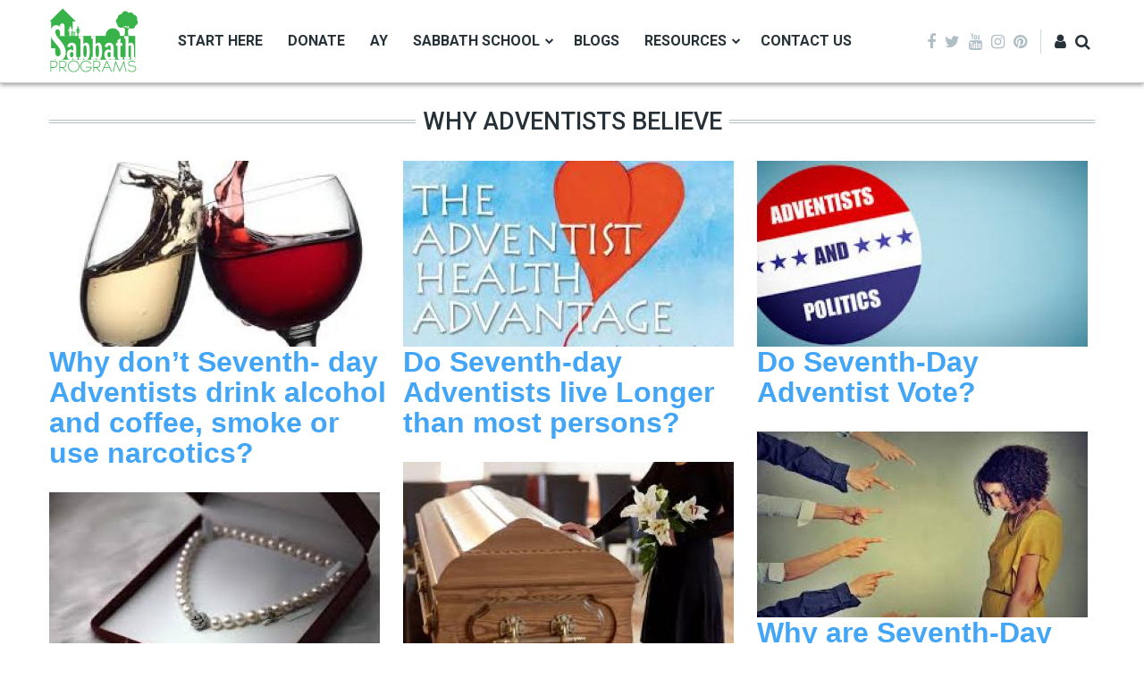

--- FILE ---
content_type: text/html; charset=UTF-8
request_url: https://sabbathprograms.com/adventists-believe
body_size: 9086
content:
<!DOCTYPE html><html lang="en" dir="ltr" prefix="content: http://purl.org/rss/1.0/modules/content/ dc: http://purl.org/dc/terms/ foaf: http://xmlns.com/foaf/0.1/ og: http://ogp.me/ns# rdfs: http://www.w3.org/2000/01/rdf-schema# schema: http://schema.org/ sioc: http://rdfs.org/sioc/ns# sioct: http://rdfs.org/sioc/types# skos: http://www.w3.org/2004/02/skos/core# xsd: http://www.w3.org/2001/XMLSchema# "><head><meta charset="utf-8" /><script>window.google_analytics_uacct = "UA-99610366-1";(function(i,s,o,g,r,a,m){i["GoogleAnalyticsObject"]=r;i[r]=i[r]||function(){(i[r].q=i[r].q||[]).push(arguments)},i[r].l=1*new Date();a=s.createElement(o),m=s.getElementsByTagName(o)[0];a.async=1;a.src=g;m.parentNode.insertBefore(a,m)})(window,document,"script","/sites/default/files/google_analytics/analytics.js?t08b5l","ga");ga("create", "UA-99610366-1", {"cookieDomain":"auto"});ga("send", "pageview");</script><style>.js img.lazyload:not([src]) { visibility: hidden; }.js img.lazyloaded[data-sizes=auto] { display: block; width: 100%; }</style><meta name="Generator" content="Drupal 8 (https://www.drupal.org)" /><meta name="MobileOptimized" content="width" /><meta name="HandheldFriendly" content="true" /><meta name="viewport" content="width=device-width, initial-scale=1, shrink-to-fit=no" /><meta http-equiv="X-UA-Compatible" content="IE=Edge" /><link rel="shortcut icon" href="/core/misc/favicon.ico" type="image/vnd.microsoft.icon" /><title>Adventists Believe | Sabbath Programs</title><link rel="stylesheet" media="all" href="/sites/default/files/css/css_hhQoQ2ci5EhwpNK6FK4BG4FkdYE7GLlL4Ev6VvLVPoY.css" /><link rel="stylesheet" media="all" href="//fonts.googleapis.com/css?family=Roboto:100,100i,300,300i,400,400i,500,500i,700,700i,900,900i" /><link rel="stylesheet" media="all" href="/sites/default/files/css/css_ATgpMA7TFfnsTfV8TkUugiOY7FL6hJhpmKyRz2l_INQ.css" /> <!--[if lte IE 8]><script src="/sites/default/files/js/js_VtafjXmRvoUgAzqzYTA3Wrjkx9wcWhjP0G4ZnnqRamA.js"></script><![endif]--><style>article{font-size:20px !important;}
.mauticform-button {font-size: 15px; font-weight: bold;}
.img-responsive, .node__content img {
max-width: 100%;
height: auto;
}
.view-livestream-list table {
font-family: Arial, Helvetica, sans-serif;
border: 1px solid #FFFFFF;
width: 100%;
height: 200px;
text-align: center;
border-collapse: collapse;
}
.view-livestream-list table td, .view-livestream-list table th {
border: 1px solid #7C7C7C;
padding: 3px 8px;
}
.view-livestream-list table tbody td {
font-size: 13px;
}
.view-livestream-list table tr:nth-child(even) {
background: #d9ffd9;
}
.view-livestream-list table thead {
background: #dddddd;
}
.view-livestream-list table thead th {
font-size: 17px;
font-weight: bold;
color: #000000;
text-align: center;
border-left: 2px solid #000000;
}
.view-livestream-list table tfoot {
font-size: 14px;
font-weight: bold;
color: #333333;
background: #D0E4F5;
border-top: 3px solid #444444;
}
.view-livestream-list table tfoot td {
font-size: 14px;
}
.block-title {
margin-top: 1.5rem;
font-family: &quot;Roboto&quot;,sans-serif;
font-size: 1.5rem;
}</style></head><body class="path-adventists-believe"> <noscript><iframe src="https://www.googletagmanager.com/ns.html?id=GTM-KNG6P9W"
height="0" width="0" style="display:none;visibility:hidden"></iframe></noscript><script src="//mautic.sabbathprograms.com/focus/1.js" type="text/javascript" charset="utf-8" async="async"></script><script>
// If you want inserted images in a CKEditor to be responsive
// you can use the following code. It creates a htmlfilter for the
// image tag that replaces inline "width" and "style" definitions with
// their corresponding attributes and add's (in this example) the
// Bootstrap "img-responsive" class.
CKEDITOR.on('instanceReady', function (ev) {
ev.editor.dataProcessor.htmlFilter.addRules( {
elements : {
img: function( el ) {
// Add bootstrap "img-responsive" class to each inserted image
el.addClass('img-responsive');
// Remove inline "height" and "width" styles and
// replace them with their attribute counterparts.
// This ensures that the 'img-responsive' class works
var style = el.attributes.style;
if (style) {
// Get the width from the style.
var match = /(?:^|\s)width\s*:\s*(\d+)px/i.exec(style),
width = match && match[1];
// Get the height from the style.
match = /(?:^|\s)height\s*:\s*(\d+)px/i.exec(style);
var height = match && match[1];
// Replace the width
if (width) {
el.attributes.style = el.attributes.style.replace(/(?:^|\s)width\s*:\s*(\d+)px;?/i, '');
el.attributes.width = width;
}
// Replace the height
if (height) {
el.attributes.style = el.attributes.style.replace(/(?:^|\s)height\s*:\s*(\d+)px;?/i, '');
el.attributes.height = height;
}
}
// Remove the style tag if it is empty
if (!el.attributes.style)
delete el.attributes.style;
}
}
});
});
</script><script src="//mautic.sabbathprograms.com/focus/2.js" type="text/javascript" charset="utf-8" async="async"></script><a href="#main-content" class="visually-hidden focusable skip-link"> Skip to main content </a><div class="dialog-off-canvas-main-canvas" data-off-canvas-main-canvas><div class="layout-container"> <header class="header-wrapper"><div class="container py-2"><div class="row justify-content-between align-items-center"><div class="col-auto"><div class="row justify-content-between align-items-center"><div class="col-auto"><div class="region region-logo"><div id="block-themag-st-sitebranding-3" class="block block-system block-system-branding-block"> <a href="/" rel="home" class="site-logo"> <img src="/themes/themag_st/logo.svg" alt="Home" /> </a></div></div></div><div class="col-auto d-none d-lg-block"><div class="region region-header-primary-menu"><div id="block-themag-st-mainnavigation-2" class="block block-superfish block-superfishmain"><div class="block-content"><ul id="superfish-main" class="menu sf-menu sf-main sf-horizontal sf-style-none"><li id="main-menu-link-content5c636794-b507-440d-86d2-1706eb4f1bd1" class="sf-depth-1 sf-no-children"><a href="/start-here" title="How to use the website" class="sf-depth-1">Start Here</a></li><li id="main-menu-link-contenta2ba1d77-5978-4fb0-a098-8cfe1cd58e1e" class="sf-depth-1 sf-no-children"><a href="/donate" title="Make an Offering" class="sf-depth-1">Donate</a></li><li id="main-menu-link-contentd1584f5d-6196-4b8c-9904-df6f112ba5e1" class="sf-depth-1 sf-no-children"><a href="/adventist-youth-ay" title="Adventist Youth (AY) Programs" class="sf-depth-1">AY</a></li><li id="main-menu-link-content46011342-1ce0-4ee7-9351-cb7c45cd34b4" class="sf-depth-1 menuparent"><a href="/sabbath-school" title="Sabbath School programs" class="sf-depth-1 menuparent">Sabbath School</a><ul><li id="main-menu-link-content16cbfe0f-d5c4-4195-a3e1-7121be346060" class="sf-depth-2 sf-no-children"><a href="/sabbath-school-lesson" class="sf-depth-2">Lessons</a></li><li id="main-menu-link-contentf6ce45fe-05a0-4061-a5b2-bc3e2e073555" class="sf-depth-2 sf-no-children"><a href="/sabbath-school" class="sf-depth-2">Programs</a></li></ul></li><li id="main-menu-link-content2f91d529-397c-449f-815b-ca6ec4f1a9b2" class="sf-depth-1 sf-no-children"><a href="/blogs" class="sf-depth-1">Blogs</a></li><li id="main-menu-link-content86208762-1f6f-4aec-a3f3-b377660e23cc" class="active-trail sf-depth-1 menuparent"><a href="/resources" class="sf-depth-1 menuparent">Resources</a><ul><li id="main-menu-link-contentfe175845-6f80-487a-bb38-2aff85604713" class="sf-depth-2 sf-no-children"><a href="/baby-dedications" class="sf-depth-2">Baby Dedications</a></li><li id="main-menu-link-content491025ef-98a3-4e0a-b00c-e515ad77194d" class="sf-depth-2 sf-no-children"><a href="https://sabbathprograms.com/welcomes" class="sf-depth-2 sf-external">Church Welcomes</a></li><li id="main-menu-link-content23adee52-5456-4284-a091-b592a4dc9a28" class="active-trail sf-depth-2 sf-no-children"><a href="/adventists-believe" class="is-active sf-depth-2">What Do Adventists Believe About...?</a></li><li id="main-menu-link-content7f87e679-8924-4ee1-940f-3b26461ce8fc" class="sf-depth-2 sf-no-children"><a href="/modern-youth-sermons" class="sf-depth-2">Modern Youth Sermons</a></li><li id="main-menu-link-content02a33f26-0c6e-4e49-8d92-6675a4758428" class="sf-depth-2 sf-no-children"><a href="/sabbath-programmer" class="sf-depth-2">Sabbath programmer</a></li><li id="main-menu-link-content4b6b2ad7-77d0-49f8-a066-df8d97e95366" class="sf-depth-2 sf-no-children"><a href="/ask-ellen-g-white" class="sf-depth-2">Ask Ellen G White</a></li><li id="main-menu-link-contentf1c2e51c-2f5b-499b-9bed-f71c7dfc9ed8" class="sf-depth-2 sf-no-children"><a href="/bible-verses-about-generator" title="Generate 10 bible verses about any topic" class="sf-depth-2">Bible Verse Generator</a></li></ul></li><li id="main-menu-link-contenta7f7e1ee-6b2f-49e1-a0ef-7ad841397af0" class="sf-depth-1 sf-no-children"><a href="/contact" class="sf-depth-1">Contact Us</a></li></ul></div></div></div></div></div></div><div class="col-auto"><div class="row justify-content-between align-items-center no-gutters"><div class="col-auto d-none d-lg-block"><div class="social-menu d-flex align-items-center"> <a href="https://www.facebook.com/sabbathprograms" target="_blank"> <i class="fa fa-facebook" aria-hidden="true"></i> </a> <a href="https://twitter.com/" target="_blank"> <i class="fa fa-twitter" aria-hidden="true"></i> </a> <a href="https://www.youtube.com/channel/UCNicZ9xUmSTUoKSGUV2VIZQ" target="_blank"> <i class="fa fa-youtube" aria-hidden="true"></i> </a> <a href="https://instagram.com/sabbathprograms" target="_blank"> <i class="fa fa-instagram" aria-hidden="true"></i> </a> <a href="https://www.pinterest.com/sabbathprograms" target="_blank"> <i class="fa fa-pinterest" aria-hidden="true"></i> </a></div></div><div class="col-auto"><div id="user-action-menu" class="user-action-menu d-flex align-items-center"><div class="user-profile-menu-wrapper"> <a class="user-profile-link toggle-user-profile-menu" href="https://sabbathprograms.com/user"> <i aria-hidden="true" class="fa fa-user"><span class="text-hide">My Dashboard</span></i> </a><div class="user-profile-menu"><ul class="menu"><li class="menu-item"> <a href="/user/login" data-drupal-link-system-path="user/login">Log in</a></li></ul></div></div> <a class="toggle-header-search" href="https://sabbathprograms.com/search"> <i aria-hidden="true" class="fa fa-search"><span class="text-hide">Search</span></i> </a></div></div><div class="d-lg-none"> <i aria-hidden="true" class="fa fa-bars fa-2x " data-toggle="offcanvas-sidebar"> <span class="text-hide">Menu toggle</span> </i></div></div></div></div></div><div class="region region-search"><div class="container"><div class="row"><div class="col-12"><div class="search-block-form block block-search" data-drupal-selector="search-block-form" id="block-themag-st-searchform-4" role="search"><div class="block-content"><form action="/search/node" method="get" id="search-block-form" accept-charset="UTF-8"><div class="form-group form-item form-type-search form-item-keys form-no-label"> <label for="edit-keys" class="visually-hidden">Search</label> <input title="Enter the terms you wish to search for." placeholder="Enter the terms you wish to search for" data-drupal-selector="edit-keys" type="search" id="edit-keys" name="keys" value="" size="15" maxlength="128" class="form-search" /></div><div data-drupal-selector="edit-actions" class="form-actions js-form-wrapper form-wrapper" id="edit-actions"> <input data-drupal-selector="edit-submit" type="submit" id="edit-submit" value="Go" class="button js-form-submit form-submit btn btn-primary" /></div></form></div></div></div></div></div></div></header><div class="region region-offcanvas-sidebar"><div class="sidr" id="offcanvas-sidebar" style="display: none;"> <nav role="navigation" aria-labelledby="block-themag-st-mainnavigation-3-menu" id="block-themag-st-mainnavigation-3" class="block block-menu navigation menu--main"><h2 class="visually-hidden" id="block-themag-st-mainnavigation-3-menu">Main navigation</h2><ul class="menu"><li class="menu-item"> <a href="/start-here" title="How to use the website" data-drupal-link-system-path="node/35">Start Here</a></li><li class="menu-item"> <a href="/donate" title="Make an Offering" data-drupal-link-system-path="node/275">Donate</a></li><li class="menu-item"> <a href="/adventist-youth-ay" title="Adventist Youth (AY) Programs" data-drupal-link-system-path="taxonomy/term/52">AY</a></li><li class="menu-item menu-item--collapsed"> <a href="/sabbath-school" title="Sabbath School programs" data-drupal-link-system-path="taxonomy/term/53">Sabbath School</a></li><li class="menu-item"> <a href="/blogs" data-drupal-link-system-path="blogs">Blogs</a></li><li class="menu-item menu-item--expanded menu-item--active-trail"> <a href="/resources" data-drupal-link-system-path="node/37">Resources</a><ul class="menu"><li class="menu-item"> <a href="/baby-dedications" data-drupal-link-system-path="baby-dedications">Baby Dedications</a></li><li class="menu-item"> <a href="https://sabbathprograms.com/welcomes">Church Welcomes</a></li><li class="menu-item menu-item--active-trail"> <a href="/adventists-believe" data-drupal-link-system-path="adventists-believe" class="is-active">What Do Adventists Believe About...?</a></li><li class="menu-item"> <a href="/modern-youth-sermons" data-drupal-link-system-path="modern-youth-sermons">Modern Youth Sermons</a></li><li class="menu-item"> <a href="/sabbath-programmer" data-drupal-link-system-path="node/335">Sabbath programmer</a></li><li class="menu-item"> <a href="/ask-ellen-g-white" data-drupal-link-system-path="node/325">Ask Ellen G White</a></li><li class="menu-item"> <a href="/bible-verses-about-generator" title="Generate 10 bible verses about any topic" data-drupal-link-system-path="node/343">Bible Verse Generator</a></li></ul></li><li class="menu-item"> <a href="/contact" data-drupal-link-system-path="contact">Contact Us</a></li></ul> </nav><div class="social-menu d-flex justify-content-center align-items-center"> <a class="mx-1" href="https://www.facebook.com/sabbathprograms" target="_blank"> <i class="fa fa-facebook" aria-hidden="true"></i> </a> <a class="mx-1" href="https://twitter.com/" target="_blank"> <i class="fa fa-twitter" aria-hidden="true"></i> </a> <a class="mx-1" href="http://google.com" target="_blank"> <i class="fa fa-googleplus" aria-hidden="true"></i> </a> <a class="mx-1" href="https://www.youtube.com/channel/UCNicZ9xUmSTUoKSGUV2VIZQ" target="_blank"> <i class="fa fa-youtube" aria-hidden="true"></i> </a> <a class="mx-1" href="https://instagram.com/sabbathprograms" target="_blank"> <i class="fa fa-instagram" aria-hidden="true"></i> </a> <a class="mx-1" href="https://www.pinterest.com/sabbathprograms" target="_blank"> <i class="fa fa-pinterest" aria-hidden="true"></i> </a></div></div></div><div class="offcanvas-sidebar-overlay"></div><div class="region region-content"><div data-drupal-messages-fallback class="hidden"></div><div id="block-themag-st-content" class="block block-system block-system-main-block"><div class="block-content"><div class="g12c12"><div class="container"><div class="row"><div class="col-12 layout-region"><div class="block-region-col-1"><div class="views-element-container block block-views block-views-blockadventists-believe-block-1"><h2 class="block-title"> <span class="title-text">Why Adventists Believe</span></h2><div class="block-content"><div><div class="view view-adventists-believe view-id-adventists_believe view-display-id-block_1 js-view-dom-id-87f4a7b0c1ef866df844733c86d7a09d4bc1d375c8e1838a0a39fa943b7770e5"><div class="view-content"><div class="item-list--blazy item-list--blazy-column item-list"><ul class="blazy blazy--grid block-column block-count-13 small-block-column-1 medium-block-column-2 large-block-column-3" data-blazy=""><li class="grid grid--0"><div class="grid__content"><div class="views-field views-field-field-mg-image"><div class="field-content"> <a href="/why-dont-seventh-day-adventists-drink-alcohol-and-coffee-smoke-or-use-narcotics" hreflang="en"><img src="/sites/default/files/styles/mg_thumb_1/public/2020-10/download%20%2811%29.jpg?h=eea869cb&amp;itok=Ef5e2iCE" width="370" height="208" alt="Drinking wine" typeof="foaf:Image" class="img-fluid" /></a></div></div><div class="views-field views-field-title"><h3 class="field-content"><a href="/why-dont-seventh-day-adventists-drink-alcohol-and-coffee-smoke-or-use-narcotics" hreflang="en">Why don’t Seventh- day Adventists drink alcohol and coffee, smoke or use narcotics?</a></h3></div></div></li><li class="grid grid--1"><div class="grid__content"><div class="views-field views-field-field-mg-image"><div class="field-content"> <a href="/why-dont-seventh-day-adventists-wear-jewelry" hreflang="en"><img src="/sites/default/files/styles/mg_thumb_1/public/2020-10/images%20%282%29.jpg?h=eea869cb&amp;itok=XduLN_8c" width="370" height="208" alt="Jewelry" typeof="foaf:Image" class="img-fluid" /></a></div></div><div class="views-field views-field-title"><h3 class="field-content"><a href="/why-dont-seventh-day-adventists-wear-jewelry" hreflang="en">Why don’t Seventh-day Adventists Wear Jewelry? </a></h3></div></div></li><li class="grid grid--2"><div class="grid__content"><div class="views-field views-field-field-mg-image"><div class="field-content"> <a href="/why-do-seventh-day-adventists-wear-skirts-worship" hreflang="en"><img src="/sites/default/files/styles/mg_thumb_1/public/2020-10/download%20%2810%29.jpg?h=03aa9f21&amp;itok=pwPAuD7C" width="370" height="208" alt="skirts" typeof="foaf:Image" class="img-fluid" /></a></div></div><div class="views-field views-field-title"><h3 class="field-content"><a href="/why-do-seventh-day-adventists-wear-skirts-worship" hreflang="en">Why do Seventh-day Adventists wear skirts in worship?</a></h3></div></div></li><li class="grid grid--3"><div class="grid__content"><div class="views-field views-field-field-mg-image"><div class="field-content"> <a href="/why-dont-seventh-day-adventist-eat-pork-shellfish-shrimp-pepper-meat-and-why-are-seventh-day" hreflang="en"><img src="/sites/default/files/styles/mg_thumb_1/public/2020-10/download%20%289%29.jpg?h=5bf87a8e&amp;itok=nQRj-0Gk" width="370" height="208" alt="A pig" typeof="foaf:Image" class="img-fluid" /></a></div></div><div class="views-field views-field-title"><h3 class="field-content"><a href="/why-dont-seventh-day-adventist-eat-pork-shellfish-shrimp-pepper-meat-and-why-are-seventh-day" hreflang="en">Why don’t seventh day Adventist eat pork, shellfish, shrimp, pepper, meat and why are Seventh-day Adventist often vegan or vegetarian?</a></h3></div></div></li><li class="grid grid--4"><div class="grid__content"><div class="views-field views-field-field-mg-image"><div class="field-content"> <a href="/do-seventh-day-adventists-live-longer-most-persons" hreflang="en"><img src="/sites/default/files/styles/mg_thumb_1/public/2020-10/download%20%288%29.jpg?h=b748fae9&amp;itok=W0Z_BnMV" width="370" height="208" alt="The adventist health advantage" typeof="foaf:Image" class="img-fluid" /></a></div></div><div class="views-field views-field-title"><h3 class="field-content"><a href="/do-seventh-day-adventists-live-longer-most-persons" hreflang="en">Do Seventh-day Adventists live Longer than most persons?</a></h3></div></div></li><li class="grid grid--5"><div class="grid__content"><div class="views-field views-field-field-mg-image"><div class="field-content"> <a href="/do-seventh-day-adventist-have-funerals-sabbath" hreflang="en"><img src="/sites/default/files/styles/mg_thumb_1/public/2020-10/download%20%287%29.jpg?h=44faf436&amp;itok=IWMUIh8-" width="370" height="208" alt="funeral" typeof="foaf:Image" class="img-fluid" /></a></div></div><div class="views-field views-field-title"><h3 class="field-content"><a href="/do-seventh-day-adventist-have-funerals-sabbath" hreflang="en">Do Seventh-Day Adventist have funerals on Sabbath?</a></h3></div></div></li><li class="grid grid--6"><div class="grid__content"><div class="views-field views-field-field-mg-image"><div class="field-content"> <a href="/what-do-seventh-day-adventists-believe" hreflang="en"><img src="/sites/default/files/styles/mg_thumb_1/public/2020-10/download%20%286%29.jpg?h=ffed8f21&amp;itok=j5ifoGyS" width="370" height="208" alt="28 fundamental beliefs " typeof="foaf:Image" class="img-fluid" /></a></div></div><div class="views-field views-field-title"><h3 class="field-content"><a href="/what-do-seventh-day-adventists-believe" hreflang="en">What do Seventh-Day Adventists believe?</a></h3></div></div></li><li class="grid grid--7"><div class="grid__content"><div class="views-field views-field-field-mg-image"><div class="field-content"> <a href="/do-seventh-day-adventists-celebrate-christmas-and-have-christmas-trees" hreflang="en"><img src="/sites/default/files/styles/mg_thumb_1/public/2020-10/images%20%281%29.jpg?h=ffed8f21&amp;itok=vcIZytCZ" width="370" height="208" alt="Christmas Tree" typeof="foaf:Image" class="img-fluid" /></a></div></div><div class="views-field views-field-title"><h3 class="field-content"><a href="/do-seventh-day-adventists-celebrate-christmas-and-have-christmas-trees" hreflang="en">Do Seventh-Day Adventists celebrate Christmas and have Christmas trees?</a></h3></div></div></li><li class="grid grid--8"><div class="grid__content"><div class="views-field views-field-field-mg-image"><div class="field-content"> <a href="/do-seventh-day-adventist-dance" hreflang="en"><img src="/sites/default/files/styles/mg_thumb_1/public/2020-10/download%20%285%29.jpg?h=ffed8f21&amp;itok=5tvDH84u" width="370" height="208" alt="christian dancing, adventist dancing" typeof="foaf:Image" class="img-fluid" /></a></div></div><div class="views-field views-field-title"><h3 class="field-content"><a href="/do-seventh-day-adventist-dance" hreflang="en">Do Seventh-Day Adventist Dance?</a></h3></div></div></li><li class="grid grid--9"><div class="grid__content"><div class="views-field views-field-field-mg-image"><div class="field-content"> <a href="/do-seventh-day-adventist-vote" hreflang="en"><img src="/sites/default/files/styles/mg_thumb_1/public/2020-10/download%20%284%29.jpg?h=46d60db7&amp;itok=7-zzVSi3" width="370" height="208" alt="ADVENTIST AND POLITICS" typeof="foaf:Image" class="img-fluid" /></a></div></div><div class="views-field views-field-title"><h3 class="field-content"><a href="/do-seventh-day-adventist-vote" hreflang="en">Do Seventh-Day Adventist Vote?</a></h3></div></div></li><li class="grid grid--10"><div class="grid__content"><div class="views-field views-field-field-mg-image"><div class="field-content"> <a href="/why-are-seventh-day-adventists-leaving-church" hreflang="en"><img src="/sites/default/files/styles/mg_thumb_1/public/2020-09/download%20%283%29.jpg?h=c5220b3d&amp;itok=8ba70ENN" width="370" height="208" alt="Fingers pointing at a person indicating judgement" typeof="foaf:Image" class="img-fluid" /></a></div></div><div class="views-field views-field-title"><h3 class="field-content"><a href="/why-are-seventh-day-adventists-leaving-church" hreflang="en">Why are Seventh-Day Adventists leaving the church? </a></h3></div></div></li><li class="grid grid--11"><div class="grid__content"><div class="views-field views-field-field-mg-image"><div class="field-content"> <a href="/why-do-seventh-day-adventists-wash-feet" hreflang="en"><img src="/sites/default/files/styles/mg_thumb_1/public/2020-09/download.jpg?h=eea869cb&amp;itok=2idObRAl" width="370" height="208" alt="Picture of two persons washing each others feet during a foot washing ceremony" typeof="foaf:Image" class="img-fluid" /></a></div></div><div class="views-field views-field-title"><h3 class="field-content"><a href="/why-do-seventh-day-adventists-wash-feet" hreflang="en">Why Do Seventh-Day Adventists wash feet?</a></h3></div></div></li><li class="grid grid--12"><div class="grid__content"><div class="views-field views-field-field-mg-image"><div class="field-content"> <a href="/what-do-adventists-believe-happens-after-we-die" hreflang="en"><img src="/sites/default/files/styles/mg_thumb_1/public/2020-09/Depositphotos_348557766_s-2019.jpg?h=82f92a78&amp;itok=svpP7RYA" width="370" height="208" alt="hmmmm" typeof="foaf:Image" class="img-fluid" /></a></div></div><div class="views-field views-field-title"><h3 class="field-content"><a href="/what-do-adventists-believe-happens-after-we-die" hreflang="en">What Do Adventists Believe Happens After We Die?</a></h3></div></div></li></ul></div></div></div></div></div></div></div></div></div></div></div></div></div></div><div class="footer-wrapper"><div class="container"><div class="row"><div class="col-12 col-lg-4"><div class="region region-footer-first"><div id="block-themag-st-sitebranding-4" class="mb-4 block block-system block-system-branding-block"> <a href="/" rel="home" class="site-logo"> <img src="/themes/themag_st/logo.svg" alt="Home" /> </a></div><div id="block-themag-st-shortaboutus-2" class="mb-4 mb-lg-0 block block-block-content block-block-content7220b7e7-3ead-421a-b249-d9279bcadfc2"><div class="block-content"><div class="clearfix text-formatted field field--name-body field--type-text-with-summary field--label-hidden field__item"><p>Sabbath Programs is an initiative to improve the quality of church services by providing Christ-centered, creative and purpose-driven programs to congregations across the world.</p><p>We provide innovative programs for Sabbath School, Divine Service and Adventist Youth (AY). Feel free to contribute to the site with your own programs and share this resource in your local churches and districts.</p></div></div></div></div></div><div class="col-12 col-lg-4"><div class="region region-footer-second"><div class="views-element-container mb-4 mb-lg-0 block block-views block-views-blockcontent-recent-block-1" id="block-themag-st-views-block-content-recent-block-1-2"><h2 class="block-title"> <span class="title-text">Latest Posts</span></h2><div class="block-content"><div><div class="view view-content-recent view-id-content_recent view-display-id-block_1 js-view-dom-id-fbf2d5f1a4610a1c11d662ec10f00ac2119154c5744dd9066e5253a69ece2ec4"><div class="view-content"><div><ul class="list-unstyled teaser--list"><li class="views-row"><article data-history-node-id="304" role="article" about="/come-and-let-us-reason-together" class="teaser teaser--e node--type-mg-article node--promoted node--view-mode-mg-teaser-e"><div class="image-wrapper"><div class="field field--name-field-mg-image field--type-image field--label-hidden field__item"> <a href="/come-and-let-us-reason-together" hreflang="en"><img src="/sites/default/files/styles/mg_thumb_2/public/2022-05/download%20%285%29.jpg?h=284110ac&amp;itok=qcaXFMyp" width="135" height="76" alt="" typeof="foaf:Image" class="img-fluid" /></a></div></div><div class="teaser-content-wrapper"><h2 class="teaser-title"> <a href="/come-and-let-us-reason-together"><span><span class="field field--name-title field--type-string field--label-hidden">Come and Let us Reason together</span></span></a></h2><div class="article-text font-weight-300"></div></div></article></li><li class="views-row"><article data-history-node-id="303" role="article" about="/spiritual-heart-examination" class="teaser teaser--e node--type-mg-article node--promoted node--view-mode-mg-teaser-e"><div class="image-wrapper"><div class="field field--name-field-mg-image field--type-image field--label-hidden field__item"> <a href="/spiritual-heart-examination" hreflang="en"><img src="/sites/default/files/styles/mg_thumb_2/public/2022-05/download%20%284%29.jpg?h=f8e3cfe7&amp;itok=Sk4AWIXr" width="135" height="76" alt="" typeof="foaf:Image" class="img-fluid" /></a></div></div><div class="teaser-content-wrapper"><h2 class="teaser-title"> <a href="/spiritual-heart-examination"><span><span class="field field--name-title field--type-string field--label-hidden">A Spiritual Heart Examination</span></span></a></h2><div class="article-text font-weight-300"></div></div></article></li><li class="views-row"><article data-history-node-id="302" role="article" about="/trust-promise-no-com-promise" class="teaser teaser--e node--type-mg-article node--promoted node--view-mode-mg-teaser-e"><div class="image-wrapper"><div class="field field--name-field-mg-image field--type-image field--label-hidden field__item"> <a href="/trust-promise-no-com-promise" hreflang="en"><img src="/sites/default/files/styles/mg_thumb_2/public/2022-05/download%20%283%29.jpg?h=eea869cb&amp;itok=AQYjD60T" width="135" height="76" alt="" typeof="foaf:Image" class="img-fluid" /></a></div></div><div class="teaser-content-wrapper"><h2 class="teaser-title"> <a href="/trust-promise-no-com-promise"><span><span class="field field--name-title field--type-string field--label-hidden">Trust the promise, No Com-promise </span></span></a></h2><div class="article-text font-weight-300"></div></div></article></li></ul></div></div></div></div></div></div></div></div><div class="col-12 col-lg-4"><div class="region region-footer-third"><div class="views-element-container mb-4 mb-lg-2 block block-views block-views-blockmg-popular-tags-block-1" id="block-themag-st-views-block-mg-popular-tags-block-1-2"><h2 class="block-title"> <span class="title-text">Tags</span></h2><div class="block-content"><div><div class="tag-list view view-mg-popular-tags view-id-mg_popular_tags view-display-id-block_1 js-view-dom-id-e197d2c51a41c3ee00570ecc8c84d60d1bff529b00d48cd9c5588543f2e017bb"><div class="view-content"><div><ul class="list-unstyled"><li><div class="views-field views-field-name"><span class="field-content"><a href="/tag/sabbath-school" hreflang="en">Sabbath School</a></span></div></li><li><div class="views-field views-field-name"><span class="field-content"><a href="/tag/welcomes" hreflang="en">Welcomes</a></span></div></li><li><div class="views-field views-field-name"><span class="field-content"><a href="/tag/sabbath" hreflang="en">Sabbath</a></span></div></li><li><div class="views-field views-field-name"><span class="field-content"><a href="/tag/god" hreflang="en">God</a></span></div></li><li><div class="views-field views-field-name"><span class="field-content"><a href="/tag/bible" hreflang="en">Bible</a></span></div></li><li><div class="views-field views-field-name"><span class="field-content"><a href="/tag/gods-love-0" hreflang="en">God&#039;s Love</a></span></div></li><li><div class="views-field views-field-name"><span class="field-content"><a href="/tag/adventist-youth-ay" hreflang="en">Adventist Youth AY</a></span></div></li><li><div class="views-field views-field-name"><span class="field-content"><a href="/tag/love" hreflang="en">Love</a></span></div></li><li><div class="views-field views-field-name"><span class="field-content"><a href="/tag/marriage" hreflang="en">marriage</a></span></div></li><li><div class="views-field views-field-name"><span class="field-content"><a href="/tag/bible-stories" hreflang="en">Bible Stories</a></span></div></li><li><div class="views-field views-field-name"><span class="field-content"><a href="/tag/ellen-white" hreflang="en">Ellen White</a></span></div></li><li><div class="views-field views-field-name"><span class="field-content"><a href="/tag/baby-dedication" hreflang="en">Baby Dedication</a></span></div></li><li><div class="views-field views-field-name"><span class="field-content"><a href="/tag/baby-blessing" hreflang="en">Baby Blessing</a></span></div></li><li><div class="views-field views-field-name"><span class="field-content"><a href="/tag/christening" hreflang="en">Christening</a></span></div></li><li><div class="views-field views-field-name"><span class="field-content"><a href="/tag/bible-quiz" hreflang="en">Bible Quiz</a></span></div></li><li><div class="views-field views-field-name"><span class="field-content"><a href="/tag/bible-study" hreflang="en">Bible Study</a></span></div></li><li><div class="views-field views-field-name"><span class="field-content"><a href="/tag/valentines-day" hreflang="en">Valentines Day</a></span></div></li><li><div class="views-field views-field-name"><span class="field-content"><a href="/tag/health" hreflang="en">Health</a></span></div></li><li><div class="views-field views-field-name"><span class="field-content"><a href="/tag/trials" hreflang="en">Trials</a></span></div></li><li><div class="views-field views-field-name"><span class="field-content"><a href="/tag/health-message" hreflang="en">Health Message</a></span></div></li></ul></div></div></div></div></div></div><div class="search-block-form block block-search" data-drupal-selector="search-block-form-2" id="block-themag-st-searchform-3" role="search"><h2 class="block-title"> <span class="title-text">Search</span></h2><div class="block-content"><form action="/search/node" method="get" id="search-block-form--2" accept-charset="UTF-8"><div class="form-group form-item form-type-search form-item-keys form-no-label"> <label for="edit-keys--2" class="visually-hidden">Search</label> <input title="Enter the terms you wish to search for." placeholder="Enter the terms you wish to search for" data-drupal-selector="edit-keys" type="search" id="edit-keys--2" name="keys" value="" size="15" maxlength="128" class="form-search" /></div><div data-drupal-selector="edit-actions" class="form-actions js-form-wrapper form-wrapper" id="edit-actions--2"> <input data-drupal-selector="edit-submit" type="submit" id="edit-submit--2" value="Go" class="button js-form-submit form-submit btn btn-primary" /></div></form></div></div></div></div></div></div></div><div class="footer-bottom-wrapper"><div class="container"><div class="row align-items-center justify-content-between py-4"><div class="col-12 col-lg-auto flex-last flex-lg-unordered text-center text-lg-left"><div class="region region-footer-bottom-first"><div id="block-themag-st-copyrightnotice-2" class="block block-block-content block-block-contentb53fdcd3-00e9-4c33-bcd1-c7e58557ef43"><div class="block-content"><div class="clearfix text-formatted field field--name-body field--type-text-with-summary field--label-hidden field__item"><p>Sabbath Programs © 2021</p></div></div></div></div></div><div class="col-12 col-lg-auto flex-first flex-lg-unordered text-center text-lg-left"><div class="region region-footer-bottom-second"> <nav role="navigation" aria-labelledby="block-themag-st-footer-2-menu" id="block-themag-st-footer-2" class="block block-menu navigation menu--footer"><h2 class="visually-hidden" id="block-themag-st-footer-2-menu">Footer</h2><ul class="menu"><li class="menu-item"> <a href="/privacy-policy" data-drupal-link-system-path="node/4">Privacy Policy</a></li><li class="menu-item"> <a href="/cookie-statement" data-drupal-link-system-path="node/5">Cookie Statement</a></li><li class="menu-item"> <a href="/terms-use" data-drupal-link-system-path="node/6">Terms of Use</a></li><li class="menu-item"> <a href="/contact" data-drupal-link-system-path="contact">Contact</a></li><li class="menu-item"> <a href="/adventist-youth-aim-motto-pledge-song-lyrics-meanings" data-drupal-link-system-path="node/94">AY: Aim, Motto, Pledge, Song meanings</a></li><li class="menu-item"> <a href="/sitemap" data-drupal-link-system-path="sitemap">Sitemap</a></li></ul> </nav></div></div></div></div></div></div></div><script data-grow-initializer="">!(function(){window.growMe||((window.growMe=function(e){window.growMe._.push(e);}),(window.growMe._=[]));var e=document.createElement("script");(e.type="text/javascript"),(e.src="https://faves.grow.me/main.js"),(e.defer=!0),e.setAttribute("data-grow-faves-site-id","U2l0ZTo5OTNkNmRkZi1iNzc5LTQ4ZWUtOGQzZS0yMjM4Y2FmOWM2NTg=");var t=document.getElementsByTagName("script")[0];t.parentNode.insertBefore(e,t);})();</script><script type="text/javascript" async="async" data-noptimize="1" data-cfasync="false" src="//scripts.scriptwrapper.com/tags/993d6ddf-b779-48ee-8d3e-2238caf9c658.js"></script> <a href="#" title="Back to Top" id="baack-to-top-button" class="baack-to-top-button" onclick="return 0" data-scroll> <i class="fa fa-angle-up" aria-hidden="true"></i> </a><script type="application/json" data-drupal-selector="drupal-settings-json">{"path":{"baseUrl":"\/","scriptPath":null,"pathPrefix":"","currentPath":"adventists-believe","currentPathIsAdmin":false,"isFront":false,"currentLanguage":"en"},"pluralDelimiter":"\u0003","suppressDeprecationErrors":true,"google_analytics":{"trackOutbound":true,"trackMailto":true,"trackDownload":true,"trackDownloadExtensions":"7z|aac|arc|arj|asf|asx|avi|bin|csv|doc(x|m)?|dot(x|m)?|exe|flv|gif|gz|gzip|hqx|jar|jpe?g|js|mp(2|3|4|e?g)|mov(ie)?|msi|msp|pdf|phps|png|ppt(x|m)?|pot(x|m)?|pps(x|m)?|ppam|sld(x|m)?|thmx|qtm?|ra(m|r)?|sea|sit|tar|tgz|torrent|txt|wav|wma|wmv|wpd|xls(x|m|b)?|xlt(x|m)|xlam|xml|z|zip"},"lazy":{"lazysizes":{"lazyClass":"lazyload","loadedClass":"lazyloaded","loadingClass":"lazyloading","preloadClass":"lazypreload","errorClass":"lazyerror","autosizesClass":"lazyautosizes","srcAttr":"data-src","srcsetAttr":"data-srcset","sizesAttr":"data-sizes","minSize":40,"customMedia":[],"init":true,"expFactor":1.5,"hFac":0.8,"loadMode":2,"loadHidden":true,"ricTimeout":0,"throttleDelay":125,"plugins":[]},"placeholderSrc":"","preferNative":false},"theMag":{"stickyHeader":0},"ajaxTrustedUrl":{"\/search\/node":true},"superfish":{"superfish-main":{"id":"superfish-main","sf":{"animation":{"opacity":"show","height":"show"},"speed":"fast","dropShadows":false,"disableHI":true},"plugins":{"supposition":true,"supersubs":true}}},"user":{"uid":0,"permissionsHash":"d6bf620f776da3886e88b1e4222e397d03e9c5b770efd4a85b1c5c6b9f9c6fb6"}}</script><script src="/sites/default/files/js/js_P_0BeiZvJRgBviuJiPTFsXefNK3ySB9gteR_32_J47M.js"></script></body></html>

--- FILE ---
content_type: text/css
request_url: https://sabbathprograms.com/sites/default/files/css/css_ATgpMA7TFfnsTfV8TkUugiOY7FL6hJhpmKyRz2l_INQ.css
body_size: 33290
content:
html{box-sizing:border-box;font-family:sans-serif;line-height:1.15;-webkit-text-size-adjust:100%;-ms-text-size-adjust:100%;-ms-overflow-style:scrollbar;-webkit-tap-highlight-color:transparent;}*,*::before,*::after{box-sizing:inherit;}@-ms-viewport{width:device-width;}article,aside,dialog,figcaption,figure,footer,header,hgroup,main,nav,section{display:block;}body{margin:0;font-family:"Roboto",sans-serif;font-size:1rem;font-weight:normal;line-height:1.5;color:rgba(0,0,0,0.8);background-color:#fff;}[tabindex="-1"]:focus{outline:none !important;}hr{box-sizing:content-box;height:0;overflow:visible;}h1,h2,h3,h4,h5,h6{margin-top:0;margin-bottom:.5rem;}p{margin-top:0;margin-bottom:1rem;}abbr[title],abbr[data-original-title]{text-decoration:underline;text-decoration:underline dotted;cursor:help;border-bottom:0;}address{margin-bottom:1rem;font-style:normal;line-height:inherit;}ol,ul,dl{margin-top:0;margin-bottom:1rem;}ol ol,ul ul,ol ul,ul ol{margin-bottom:0;}dt{font-weight:bold;}dd{margin-bottom:.5rem;margin-left:0;}blockquote{margin:0 0 1rem;}dfn{font-style:italic;}b,strong{font-weight:bolder;}small{font-size:80%;}sub,sup{position:relative;font-size:75%;line-height:0;vertical-align:baseline;}sub{bottom:-.25em;}sup{top:-.5em;}a{color:#42a5f5;text-decoration:none;background-color:transparent;-webkit-text-decoration-skip:objects;}a:hover{color:#0c80df;text-decoration:underline;}a:not([href]):not([tabindex]){color:inherit;text-decoration:none;}a:not([href]):not([tabindex]):focus{color:inherit;text-decoration:none;}a:not([href]):not([tabindex]):hover{color:inherit;text-decoration:none;}a:not([href]):not([tabindex]):focus{outline:0;}pre,code,kbd,samp{font-family:monospace,monospace;font-size:1em;}pre{margin-top:0;margin-bottom:1rem;overflow:auto;}figure{margin:0 0 1rem;}img{vertical-align:middle;border-style:none;}svg:not(:root){overflow:hidden;}a,area,button,[role="button"],input,label,select,summary,textarea{-ms-touch-action:manipulation;touch-action:manipulation;}table{border-collapse:collapse;}caption{padding-top:0.75rem;padding-bottom:0.75rem;color:#9e9e9e;text-align:left;caption-side:bottom;}th{text-align:left;}label{display:inline-block;margin-bottom:.5rem;}button:focus{outline:1px dotted;outline:5px auto -webkit-focus-ring-color;}input,button,select,optgroup,textarea{margin:0;font-family:inherit;font-size:inherit;line-height:inherit;}button,input{overflow:visible;}button,select{text-transform:none;}button,html [type="button"],[type="reset"],[type="submit"]{-webkit-appearance:button;}button::-moz-focus-inner,[type="button"]::-moz-focus-inner,[type="reset"]::-moz-focus-inner,[type="submit"]::-moz-focus-inner{padding:0;border-style:none;}input[type="radio"],input[type="checkbox"]{box-sizing:border-box;padding:0;}input[type="date"],input[type="time"],input[type="datetime-local"],input[type="month"]{-webkit-appearance:listbox;}textarea{overflow:auto;resize:vertical;}fieldset{min-width:0;padding:0;margin:0;border:0;}legend{display:block;width:100%;max-width:100%;padding:0;margin-bottom:.5rem;font-size:1.5rem;line-height:inherit;color:inherit;white-space:normal;}progress{vertical-align:baseline;}[type="number"]::-webkit-inner-spin-button,[type="number"]::-webkit-outer-spin-button{height:auto;}[type="search"]{outline-offset:-2px;-webkit-appearance:none;}[type="search"]::-webkit-search-cancel-button,[type="search"]::-webkit-search-decoration{-webkit-appearance:none;}::-webkit-file-upload-button{font:inherit;-webkit-appearance:button;}output{display:inline-block;}summary{display:list-item;}template{display:none;}[hidden]{display:none !important;}h1,h2,h3,h4,h5,h6,.h1,.h2,.h3,.h4,.h5,.h6{margin-bottom:0.5rem;font-family:"Roboto Condensed",sans-serif;font-weight:bold;line-height:1.1;color:inherit;}h1,.h1{font-size:2.6rem;}h2,.h2{font-size:2rem;}h3,.h3{font-size:1.75rem;}h4,.h4{font-size:1.5rem;}h5,.h5{font-size:1.25rem;}h6,.h6{font-size:1rem;}.lead{font-size:1.25rem;font-weight:300;}.display-1{font-size:6rem;font-weight:300;line-height:1.1;}.display-2{font-size:5.5rem;font-weight:300;line-height:1.1;}.display-3{font-size:4.5rem;font-weight:300;line-height:1.1;}.display-4{font-size:3.5rem;font-weight:300;line-height:1.1;}hr{margin-top:1rem;margin-bottom:1rem;border:0;border-top:1px solid rgba(0,0,0,0.1);}small,.small{font-size:80%;font-weight:normal;}mark,.mark{padding:0.2em;background-color:#fcf8e3;}.list-unstyled{padding-left:0;list-style:none;}.list-inline{padding-left:0;list-style:none;}.list-inline-item{display:inline-block;}.list-inline-item:not(:last-child){margin-right:5px;}.initialism{font-size:90%;text-transform:uppercase;}.blockquote{margin-bottom:1rem;font-size:1.25rem;}.blockquote-footer{display:block;font-size:80%;color:#9e9e9e;}.blockquote-footer::before{content:"\2014 \00A0";}.img-fluid{max-width:100%;height:auto;}.img-thumbnail{padding:0.25rem;background-color:#fff;border:1px solid #ddd;border-radius:0.25rem;transition:all 0.2s ease-in-out;max-width:100%;height:auto;}.figure{display:inline-block;}.figure-img{margin-bottom:0.5rem;line-height:1;}.figure-caption{font-size:90%;color:#9e9e9e;}code,kbd,pre,samp{font-family:Menlo,Monaco,Consolas,"Liberation Mono","Courier New",monospace;}code{padding:0.2rem 0.4rem;font-size:90%;color:#bd4147;background-color:#f5f5f5;border-radius:0.25rem;}a > code{padding:0;color:inherit;background-color:inherit;}kbd{padding:0.2rem 0.4rem;font-size:90%;color:#fff;background-color:#212121;border-radius:0.2rem;}kbd kbd{padding:0;font-size:100%;font-weight:bold;}pre{display:block;margin-top:0;margin-bottom:1rem;font-size:90%;color:#212121;}pre code{padding:0;font-size:inherit;color:inherit;background-color:transparent;border-radius:0;}.pre-scrollable{max-height:340px;overflow-y:scroll;}.container{margin-right:auto;margin-left:auto;padding-right:15px;padding-left:15px;width:100%;}@media (min-width:544px){.container{max-width:576px;}}@media (min-width:768px){.container{max-width:720px;}}@media (min-width:992px){.container{max-width:990px;}}@media (min-width:1200px){.container{max-width:1200px;}}.container-fluid{width:100%;margin-right:auto;margin-left:auto;padding-right:15px;padding-left:15px;width:100%;}.row{display:-ms-flexbox;display:flex;-ms-flex-wrap:wrap;flex-wrap:wrap;margin-right:-15px;margin-left:-15px;}.no-gutters{margin-right:0;margin-left:0;}.no-gutters > .col,.no-gutters > [class*="col-"]{padding-right:0;padding-left:0;}.col-1,.col-2,.col-3,.col-4,.col-5,.col-6,.col-7,.col-8,.col-9,.col-10,.col-11,.col-12,.col,.col-auto,.col-sm-1,.col-sm-2,.col-sm-3,.col-sm-4,.col-sm-5,.col-sm-6,.col-sm-7,.col-sm-8,.col-sm-9,.col-sm-10,.col-sm-11,.col-sm-12,.col-sm,.col-sm-auto,.col-md-1,.col-md-2,.col-md-3,.col-md-4,.col-md-5,.col-md-6,.col-md-7,.col-md-8,.col-md-9,.col-md-10,.col-md-11,.col-md-12,.col-md,.col-md-auto,.col-lg-1,.col-lg-2,.col-lg-3,.col-lg-4,.col-lg-5,.col-lg-6,.col-lg-7,.col-lg-8,.col-lg-9,.col-lg-10,.col-lg-11,.col-lg-12,.col-lg,.col-lg-auto,.col-xl-1,.col-xl-2,.col-xl-3,.col-xl-4,.col-xl-5,.col-xl-6,.col-xl-7,.col-xl-8,.col-xl-9,.col-xl-10,.col-xl-11,.col-xl-12,.col-xl,.col-xl-auto{position:relative;width:100%;min-height:1px;padding-right:15px;padding-left:15px;}.col{-ms-flex-preferred-size:0;flex-basis:0;-ms-flex-positive:1;flex-grow:1;max-width:100%;}.col-auto{-ms-flex:0 0 auto;flex:0 0 auto;width:auto;max-width:none;}.col-1{-ms-flex:0 0 8.33333%;flex:0 0 8.33333%;max-width:8.33333%;}.col-2{-ms-flex:0 0 16.66667%;flex:0 0 16.66667%;max-width:16.66667%;}.col-3{-ms-flex:0 0 25%;flex:0 0 25%;max-width:25%;}.col-4{-ms-flex:0 0 33.33333%;flex:0 0 33.33333%;max-width:33.33333%;}.col-5{-ms-flex:0 0 41.66667%;flex:0 0 41.66667%;max-width:41.66667%;}.col-6{-ms-flex:0 0 50%;flex:0 0 50%;max-width:50%;}.col-7{-ms-flex:0 0 58.33333%;flex:0 0 58.33333%;max-width:58.33333%;}.col-8{-ms-flex:0 0 66.66667%;flex:0 0 66.66667%;max-width:66.66667%;}.col-9{-ms-flex:0 0 75%;flex:0 0 75%;max-width:75%;}.col-10{-ms-flex:0 0 83.33333%;flex:0 0 83.33333%;max-width:83.33333%;}.col-11{-ms-flex:0 0 91.66667%;flex:0 0 91.66667%;max-width:91.66667%;}.col-12{-ms-flex:0 0 100%;flex:0 0 100%;max-width:100%;}.order-1{-ms-flex-order:1;order:1;}.order-2{-ms-flex-order:2;order:2;}.order-3{-ms-flex-order:3;order:3;}.order-4{-ms-flex-order:4;order:4;}.order-5{-ms-flex-order:5;order:5;}.order-6{-ms-flex-order:6;order:6;}.order-7{-ms-flex-order:7;order:7;}.order-8{-ms-flex-order:8;order:8;}.order-9{-ms-flex-order:9;order:9;}.order-10{-ms-flex-order:10;order:10;}.order-11{-ms-flex-order:11;order:11;}.order-12{-ms-flex-order:12;order:12;}@media (min-width:544px){.col-sm{-ms-flex-preferred-size:0;flex-basis:0;-ms-flex-positive:1;flex-grow:1;max-width:100%;}.col-sm-auto{-ms-flex:0 0 auto;flex:0 0 auto;width:auto;max-width:none;}.col-sm-1{-ms-flex:0 0 8.33333%;flex:0 0 8.33333%;max-width:8.33333%;}.col-sm-2{-ms-flex:0 0 16.66667%;flex:0 0 16.66667%;max-width:16.66667%;}.col-sm-3{-ms-flex:0 0 25%;flex:0 0 25%;max-width:25%;}.col-sm-4{-ms-flex:0 0 33.33333%;flex:0 0 33.33333%;max-width:33.33333%;}.col-sm-5{-ms-flex:0 0 41.66667%;flex:0 0 41.66667%;max-width:41.66667%;}.col-sm-6{-ms-flex:0 0 50%;flex:0 0 50%;max-width:50%;}.col-sm-7{-ms-flex:0 0 58.33333%;flex:0 0 58.33333%;max-width:58.33333%;}.col-sm-8{-ms-flex:0 0 66.66667%;flex:0 0 66.66667%;max-width:66.66667%;}.col-sm-9{-ms-flex:0 0 75%;flex:0 0 75%;max-width:75%;}.col-sm-10{-ms-flex:0 0 83.33333%;flex:0 0 83.33333%;max-width:83.33333%;}.col-sm-11{-ms-flex:0 0 91.66667%;flex:0 0 91.66667%;max-width:91.66667%;}.col-sm-12{-ms-flex:0 0 100%;flex:0 0 100%;max-width:100%;}.order-sm-1{-ms-flex-order:1;order:1;}.order-sm-2{-ms-flex-order:2;order:2;}.order-sm-3{-ms-flex-order:3;order:3;}.order-sm-4{-ms-flex-order:4;order:4;}.order-sm-5{-ms-flex-order:5;order:5;}.order-sm-6{-ms-flex-order:6;order:6;}.order-sm-7{-ms-flex-order:7;order:7;}.order-sm-8{-ms-flex-order:8;order:8;}.order-sm-9{-ms-flex-order:9;order:9;}.order-sm-10{-ms-flex-order:10;order:10;}.order-sm-11{-ms-flex-order:11;order:11;}.order-sm-12{-ms-flex-order:12;order:12;}}@media (min-width:768px){.col-md{-ms-flex-preferred-size:0;flex-basis:0;-ms-flex-positive:1;flex-grow:1;max-width:100%;}.col-md-auto{-ms-flex:0 0 auto;flex:0 0 auto;width:auto;max-width:none;}.col-md-1{-ms-flex:0 0 8.33333%;flex:0 0 8.33333%;max-width:8.33333%;}.col-md-2{-ms-flex:0 0 16.66667%;flex:0 0 16.66667%;max-width:16.66667%;}.col-md-3{-ms-flex:0 0 25%;flex:0 0 25%;max-width:25%;}.col-md-4{-ms-flex:0 0 33.33333%;flex:0 0 33.33333%;max-width:33.33333%;}.col-md-5{-ms-flex:0 0 41.66667%;flex:0 0 41.66667%;max-width:41.66667%;}.col-md-6{-ms-flex:0 0 50%;flex:0 0 50%;max-width:50%;}.col-md-7{-ms-flex:0 0 58.33333%;flex:0 0 58.33333%;max-width:58.33333%;}.col-md-8{-ms-flex:0 0 66.66667%;flex:0 0 66.66667%;max-width:66.66667%;}.col-md-9{-ms-flex:0 0 75%;flex:0 0 75%;max-width:75%;}.col-md-10{-ms-flex:0 0 83.33333%;flex:0 0 83.33333%;max-width:83.33333%;}.col-md-11{-ms-flex:0 0 91.66667%;flex:0 0 91.66667%;max-width:91.66667%;}.col-md-12{-ms-flex:0 0 100%;flex:0 0 100%;max-width:100%;}.order-md-1{-ms-flex-order:1;order:1;}.order-md-2{-ms-flex-order:2;order:2;}.order-md-3{-ms-flex-order:3;order:3;}.order-md-4{-ms-flex-order:4;order:4;}.order-md-5{-ms-flex-order:5;order:5;}.order-md-6{-ms-flex-order:6;order:6;}.order-md-7{-ms-flex-order:7;order:7;}.order-md-8{-ms-flex-order:8;order:8;}.order-md-9{-ms-flex-order:9;order:9;}.order-md-10{-ms-flex-order:10;order:10;}.order-md-11{-ms-flex-order:11;order:11;}.order-md-12{-ms-flex-order:12;order:12;}}@media (min-width:992px){.col-lg{-ms-flex-preferred-size:0;flex-basis:0;-ms-flex-positive:1;flex-grow:1;max-width:100%;}.col-lg-auto{-ms-flex:0 0 auto;flex:0 0 auto;width:auto;max-width:none;}.col-lg-1{-ms-flex:0 0 8.33333%;flex:0 0 8.33333%;max-width:8.33333%;}.col-lg-2{-ms-flex:0 0 16.66667%;flex:0 0 16.66667%;max-width:16.66667%;}.col-lg-3{-ms-flex:0 0 25%;flex:0 0 25%;max-width:25%;}.col-lg-4{-ms-flex:0 0 33.33333%;flex:0 0 33.33333%;max-width:33.33333%;}.col-lg-5{-ms-flex:0 0 41.66667%;flex:0 0 41.66667%;max-width:41.66667%;}.col-lg-6{-ms-flex:0 0 50%;flex:0 0 50%;max-width:50%;}.col-lg-7{-ms-flex:0 0 58.33333%;flex:0 0 58.33333%;max-width:58.33333%;}.col-lg-8{-ms-flex:0 0 66.66667%;flex:0 0 66.66667%;max-width:66.66667%;}.col-lg-9{-ms-flex:0 0 75%;flex:0 0 75%;max-width:75%;}.col-lg-10{-ms-flex:0 0 83.33333%;flex:0 0 83.33333%;max-width:83.33333%;}.col-lg-11{-ms-flex:0 0 91.66667%;flex:0 0 91.66667%;max-width:91.66667%;}.col-lg-12{-ms-flex:0 0 100%;flex:0 0 100%;max-width:100%;}.order-lg-1{-ms-flex-order:1;order:1;}.order-lg-2{-ms-flex-order:2;order:2;}.order-lg-3{-ms-flex-order:3;order:3;}.order-lg-4{-ms-flex-order:4;order:4;}.order-lg-5{-ms-flex-order:5;order:5;}.order-lg-6{-ms-flex-order:6;order:6;}.order-lg-7{-ms-flex-order:7;order:7;}.order-lg-8{-ms-flex-order:8;order:8;}.order-lg-9{-ms-flex-order:9;order:9;}.order-lg-10{-ms-flex-order:10;order:10;}.order-lg-11{-ms-flex-order:11;order:11;}.order-lg-12{-ms-flex-order:12;order:12;}}@media (min-width:1200px){.col-xl{-ms-flex-preferred-size:0;flex-basis:0;-ms-flex-positive:1;flex-grow:1;max-width:100%;}.col-xl-auto{-ms-flex:0 0 auto;flex:0 0 auto;width:auto;max-width:none;}.col-xl-1{-ms-flex:0 0 8.33333%;flex:0 0 8.33333%;max-width:8.33333%;}.col-xl-2{-ms-flex:0 0 16.66667%;flex:0 0 16.66667%;max-width:16.66667%;}.col-xl-3{-ms-flex:0 0 25%;flex:0 0 25%;max-width:25%;}.col-xl-4{-ms-flex:0 0 33.33333%;flex:0 0 33.33333%;max-width:33.33333%;}.col-xl-5{-ms-flex:0 0 41.66667%;flex:0 0 41.66667%;max-width:41.66667%;}.col-xl-6{-ms-flex:0 0 50%;flex:0 0 50%;max-width:50%;}.col-xl-7{-ms-flex:0 0 58.33333%;flex:0 0 58.33333%;max-width:58.33333%;}.col-xl-8{-ms-flex:0 0 66.66667%;flex:0 0 66.66667%;max-width:66.66667%;}.col-xl-9{-ms-flex:0 0 75%;flex:0 0 75%;max-width:75%;}.col-xl-10{-ms-flex:0 0 83.33333%;flex:0 0 83.33333%;max-width:83.33333%;}.col-xl-11{-ms-flex:0 0 91.66667%;flex:0 0 91.66667%;max-width:91.66667%;}.col-xl-12{-ms-flex:0 0 100%;flex:0 0 100%;max-width:100%;}.order-xl-1{-ms-flex-order:1;order:1;}.order-xl-2{-ms-flex-order:2;order:2;}.order-xl-3{-ms-flex-order:3;order:3;}.order-xl-4{-ms-flex-order:4;order:4;}.order-xl-5{-ms-flex-order:5;order:5;}.order-xl-6{-ms-flex-order:6;order:6;}.order-xl-7{-ms-flex-order:7;order:7;}.order-xl-8{-ms-flex-order:8;order:8;}.order-xl-9{-ms-flex-order:9;order:9;}.order-xl-10{-ms-flex-order:10;order:10;}.order-xl-11{-ms-flex-order:11;order:11;}.order-xl-12{-ms-flex-order:12;order:12;}}.table{width:100%;max-width:100%;margin-bottom:1rem;background-color:transparent;}.table th,.table td{padding:0.75rem;vertical-align:top;border-top:1px solid #eeeeee;}.table thead th{vertical-align:bottom;border-bottom:2px solid #eeeeee;}.table tbody + tbody{border-top:2px solid #eeeeee;}.table .table{background-color:#fff;}.table-sm th,.table-sm td{padding:0.3rem;}.table-bordered{border:1px solid #eeeeee;}.table-bordered th,.table-bordered td{border:1px solid #eeeeee;}.table-bordered thead th,.table-bordered thead td{border-bottom-width:2px;}.table-striped tbody tr:nth-of-type(odd){background-color:rgba(0,0,0,0.05);}.table-hover tbody tr:hover{background-color:rgba(0,0,0,0.075);}.table-primary,.table-primary > th,.table-primary > td{background-color:#cae6fc;}.table-hover .table-primary:hover{background-color:#b2dbfb;}.table-hover .table-primary:hover > td,.table-hover .table-primary:hover > th{background-color:#b2dbfb;}.table-secondary,.table-secondary > th,.table-secondary > td{background-color:#e4e4e4;}.table-hover .table-secondary:hover{background-color:#d7d7d7;}.table-hover .table-secondary:hover > td,.table-hover .table-secondary:hover > th{background-color:#d7d7d7;}.table-success,.table-success > th,.table-success > td{background-color:#cde9ce;}.table-hover .table-success:hover{background-color:#bbe1bd;}.table-hover .table-success:hover > td,.table-hover .table-success:hover > th{background-color:#bbe1bd;}.table-info,.table-info > th,.table-info > td{background-color:#b8ecf3;}.table-hover .table-info:hover{background-color:#a2e6ef;}.table-hover .table-info:hover > td,.table-hover .table-info:hover > th{background-color:#a2e6ef;}.table-warning,.table-warning > th,.table-warning > td{background-color:#fff9c8;}.table-hover .table-warning:hover{background-color:#fff6af;}.table-hover .table-warning:hover > td,.table-hover .table-warning:hover > th{background-color:#fff6af;}.table-danger,.table-danger > th,.table-danger > td{background-color:#fccac7;}.table-hover .table-danger:hover{background-color:#fbb3af;}.table-hover .table-danger:hover > td,.table-hover .table-danger:hover > th{background-color:#fbb3af;}.table-light,.table-light > th,.table-light > td{background-color:#fcfcfc;}.table-hover .table-light:hover{background-color:#efefef;}.table-hover .table-light:hover > td,.table-hover .table-light:hover > th{background-color:#efefef;}.table-dark,.table-dark > th,.table-dark > td{background-color:#cacaca;}.table-hover .table-dark:hover{background-color:#bdbdbd;}.table-hover .table-dark:hover > td,.table-hover .table-dark:hover > th{background-color:#bdbdbd;}.table-active,.table-active > th,.table-active > td{background-color:rgba(0,0,0,0.075);}.table-hover .table-active:hover{background-color:rgba(0,0,0,0.075);}.table-hover .table-active:hover > td,.table-hover .table-active:hover > th{background-color:rgba(0,0,0,0.075);}.thead-inverse th{color:#fff;background-color:#212121;}.thead-default th{color:#616161;background-color:#eeeeee;}.table-inverse{color:#fff;background-color:#212121;}.table-inverse th,.table-inverse td,.table-inverse thead th{border-color:#343434;}.table-inverse.table-bordered{border:0;}.table-inverse.table-striped tbody tr:nth-of-type(odd){background-color:rgba(255,255,255,0.05);}.table-inverse.table-hover tbody tr:hover{background-color:rgba(255,255,255,0.075);}@media (max-width:991px){.table-responsive{display:block;width:100%;overflow-x:auto;-ms-overflow-style:-ms-autohiding-scrollbar;}.table-responsive.table-bordered{border:0;}}.form-control{display:block;width:100%;padding:0.5rem 0.75rem;font-size:1rem;line-height:1.25;color:rgba(38,50,56,0.87);background-color:#fff;background-image:none;background-clip:padding-box;border:1px solid rgba(38,50,56,0.3);border-radius:0.25rem;transition:border-color ease-in-out 0.15s,box-shadow ease-in-out 0.15s;}.form-control::-ms-expand{background-color:transparent;border:0;}.form-control:focus{color:rgba(38,50,56,0.87);background-color:#fff;border-color:#bbdffb;outline:none;}.form-control::-webkit-input-placeholder{color:#b0bec5;opacity:1;}.form-control:-ms-input-placeholder{color:#b0bec5;opacity:1;}.form-control::placeholder{color:#b0bec5;opacity:1;}.form-control:disabled,.form-control[readonly]{background-color:#eceff1;opacity:1;}select.form-control:not([size]):not([multiple]){height:calc(2.25rem + 2px);}select.form-control:focus::-ms-value{color:rgba(38,50,56,0.87);background-color:#fff;}.form-control-file,.form-control-range{display:block;}.col-form-label{padding-top:calc(0.5rem - 1px * 2);padding-bottom:calc(0.5rem - 1px * 2);margin-bottom:0;}.col-form-label-lg{padding-top:calc(0.5rem - 1px * 2);padding-bottom:calc(0.5rem - 1px * 2);font-size:1.25rem;}.col-form-label-sm{padding-top:calc(0.25rem - 1px * 2);padding-bottom:calc(0.25rem - 1px * 2);font-size:0.875rem;}.col-form-legend{padding-top:0.5rem;padding-bottom:0.5rem;margin-bottom:0;font-size:1rem;}.form-control-plaintext{padding-top:0.5rem;padding-bottom:0.5rem;margin-bottom:0;line-height:1.25;border:solid transparent;border-width:1px 0;}.form-control-plaintext.form-control-sm,.input-group-sm > .form-control-plaintext.form-control,.input-group-sm > .form-control-plaintext.input-group-addon,.input-group-sm > .input-group-btn > .form-control-plaintext.btn,.form-control-plaintext.form-control-lg,.input-group-lg > .form-control-plaintext.form-control,.input-group-lg > .form-control-plaintext.input-group-addon,.input-group-lg > .input-group-btn > .form-control-plaintext.btn{padding-right:0;padding-left:0;}.form-control-sm,.input-group-sm > .form-control,.input-group-sm > .input-group-addon,.input-group-sm > .input-group-btn > .btn{padding:0.25rem 0.5rem;font-size:0.875rem;line-height:1.5;border-radius:0.2rem;}select.form-control-sm:not([size]):not([multiple]),.input-group-sm > select.form-control:not([size]):not([multiple]),.input-group-sm > select.input-group-addon:not([size]):not([multiple]),.input-group-sm > .input-group-btn > select.btn:not([size]):not([multiple]){height:calc(1.8125rem + 2px);}.form-control-lg,.input-group-lg > .form-control,.input-group-lg > .input-group-addon,.input-group-lg > .input-group-btn > .btn{padding:0.5rem 1rem;font-size:1.25rem;line-height:1.5;border-radius:0.3rem;}select.form-control-lg:not([size]):not([multiple]),.input-group-lg > select.form-control:not([size]):not([multiple]),.input-group-lg > select.input-group-addon:not([size]):not([multiple]),.input-group-lg > .input-group-btn > select.btn:not([size]):not([multiple]){height:calc(2.3125rem + 2px);}.form-group{margin-bottom:1rem;}.form-text{display:block;margin-top:0.25rem;}.form-row{display:-ms-flexbox;display:flex;-ms-flex-wrap:wrap;flex-wrap:wrap;margin-right:-5px;margin-left:-5px;}.form-row > .col,.form-row > [class*="col-"]{padding-right:5px;padding-left:5px;}.form-check{position:relative;display:block;margin-bottom:0.5rem;}.form-check.disabled .form-check-label{color:#9e9e9e;}.form-check-label{padding-left:1.25rem;margin-bottom:0;}.form-check-input{position:absolute;margin-top:0.25rem;margin-left:-1.25rem;}.form-check-input:only-child{position:static;}.form-check-inline{display:inline-block;}.form-check-inline .form-check-label{vertical-align:middle;}.form-check-inline + .form-check-inline{margin-left:0.75rem;}.invalid-feedback{display:none;margin-top:.25rem;font-size:.875rem;color:#f44336;}.invalid-tooltip{position:absolute;top:100%;z-index:5;display:none;width:250px;padding:.5rem;margin-top:.1rem;font-size:.875rem;line-height:1;color:#fff;background-color:rgba(244,67,54,0.8);border-radius:.2rem;}.was-validated .form-control:valid,.form-control.is-valid,.was-validated
.custom-select:valid,.custom-select.is-valid{border-color:#4caf50;}.was-validated .form-control:valid:focus,.form-control.is-valid:focus,.was-validated
.custom-select:valid:focus,.custom-select.is-valid:focus{box-shadow:0 0 0 0.2rem rgba(76,175,80,0.25);}.was-validated .form-control:valid ~ .invalid-feedback,.was-validated .form-control:valid ~ .invalid-tooltip,.form-control.is-valid ~ .invalid-feedback,.form-control.is-valid ~ .invalid-tooltip,.was-validated
.custom-select:valid ~ .invalid-feedback,.was-validated
.custom-select:valid ~ .invalid-tooltip,.custom-select.is-valid ~ .invalid-feedback,.custom-select.is-valid ~ .invalid-tooltip{display:block;}.was-validated .form-check-input:valid + .form-check-label,.form-check-input.is-valid + .form-check-label{color:#4caf50;}.was-validated .custom-control-input:valid ~ .custom-control-indicator,.custom-control-input.is-valid ~ .custom-control-indicator{background-color:rgba(76,175,80,0.25);}.was-validated .custom-control-input:valid ~ .custom-control-description,.custom-control-input.is-valid ~ .custom-control-description{color:#4caf50;}.was-validated .custom-file-input:valid ~ .custom-file-control,.custom-file-input.is-valid ~ .custom-file-control{border-color:#4caf50;}.was-validated .custom-file-input:valid ~ .custom-file-control::before,.custom-file-input.is-valid ~ .custom-file-control::before{border-color:inherit;}.was-validated .custom-file-input:valid:focus,.custom-file-input.is-valid:focus{box-shadow:0 0 0 0.2rem rgba(76,175,80,0.25);}.was-validated .form-control:invalid,.form-control.is-invalid,.was-validated
.custom-select:invalid,.custom-select.is-invalid{border-color:#f44336;}.was-validated .form-control:invalid:focus,.form-control.is-invalid:focus,.was-validated
.custom-select:invalid:focus,.custom-select.is-invalid:focus{box-shadow:0 0 0 0.2rem rgba(244,67,54,0.25);}.was-validated .form-control:invalid ~ .invalid-feedback,.was-validated .form-control:invalid ~ .invalid-tooltip,.form-control.is-invalid ~ .invalid-feedback,.form-control.is-invalid ~ .invalid-tooltip,.was-validated
.custom-select:invalid ~ .invalid-feedback,.was-validated
.custom-select:invalid ~ .invalid-tooltip,.custom-select.is-invalid ~ .invalid-feedback,.custom-select.is-invalid ~ .invalid-tooltip{display:block;}.was-validated .form-check-input:invalid + .form-check-label,.form-check-input.is-invalid + .form-check-label{color:#f44336;}.was-validated .custom-control-input:invalid ~ .custom-control-indicator,.custom-control-input.is-invalid ~ .custom-control-indicator{background-color:rgba(244,67,54,0.25);}.was-validated .custom-control-input:invalid ~ .custom-control-description,.custom-control-input.is-invalid ~ .custom-control-description{color:#f44336;}.was-validated .custom-file-input:invalid ~ .custom-file-control,.custom-file-input.is-invalid ~ .custom-file-control{border-color:#f44336;}.was-validated .custom-file-input:invalid ~ .custom-file-control::before,.custom-file-input.is-invalid ~ .custom-file-control::before{border-color:inherit;}.was-validated .custom-file-input:invalid:focus,.custom-file-input.is-invalid:focus{box-shadow:0 0 0 0.2rem rgba(244,67,54,0.25);}.form-inline{display:-ms-flexbox;display:flex;-ms-flex-flow:row wrap;flex-flow:row wrap;-ms-flex-align:center;align-items:center;}.form-inline .form-check{width:100%;}@media (min-width:544px){.form-inline label{display:-ms-flexbox;display:flex;-ms-flex-align:center;align-items:center;-ms-flex-pack:center;justify-content:center;margin-bottom:0;}.form-inline .form-group{display:-ms-flexbox;display:flex;-ms-flex:0 0 auto;flex:0 0 auto;-ms-flex-flow:row wrap;flex-flow:row wrap;-ms-flex-align:center;align-items:center;margin-bottom:0;}.form-inline .form-control{display:inline-block;width:auto;vertical-align:middle;}.form-inline .form-control-plaintext{display:inline-block;}.form-inline .input-group{width:auto;}.form-inline .form-control-label{margin-bottom:0;vertical-align:middle;}.form-inline .form-check{display:-ms-flexbox;display:flex;-ms-flex-align:center;align-items:center;-ms-flex-pack:center;justify-content:center;width:auto;margin-top:0;margin-bottom:0;}.form-inline .form-check-label{padding-left:0;}.form-inline .form-check-input{position:relative;margin-top:0;margin-right:0.25rem;margin-left:0;}.form-inline .custom-control{display:-ms-flexbox;display:flex;-ms-flex-align:center;align-items:center;-ms-flex-pack:center;justify-content:center;padding-left:0;}.form-inline .custom-control-indicator{position:static;display:inline-block;margin-right:0.25rem;vertical-align:text-bottom;}.form-inline .has-feedback .form-control-feedback{top:0;}}.btn{display:inline-block;font-weight:normal;text-align:center;white-space:nowrap;vertical-align:middle;-webkit-user-select:none;-moz-user-select:none;-ms-user-select:none;user-select:none;border:1px solid transparent;padding:0.5rem 0.75rem;font-size:1rem;line-height:1.25;border-radius:0.25rem;transition:all 0.15s ease-in-out;}.btn:focus{text-decoration:none;}.btn:hover{text-decoration:none;}.btn:focus,.btn.focus{outline:0;box-shadow:0 0 0 3px rgba(66,165,245,0.25);}.btn.disabled,.btn:disabled{opacity:.65;}.btn:active,.btn.active{background-image:none;}a.btn.disabled,fieldset[disabled] a.btn{pointer-events:none;}.btn-primary{color:#fff;background-color:#42a5f5;border-color:#42a5f5;}.btn-primary:hover{color:#fff;background-color:#1e94f3;border-color:#128ef2;}.btn-primary:focus,.btn-primary.focus{box-shadow:0 0 0 3px rgba(66,165,245,0.5);}.btn-primary.disabled,.btn-primary:disabled{background-color:#42a5f5;border-color:#42a5f5;}.btn-primary:active,.btn-primary.active,.show > .btn-primary.dropdown-toggle{background-color:#1e94f3;background-image:none;border-color:#128ef2;}.btn-secondary{color:#111;background-color:#9e9e9e;border-color:#9e9e9e;}.btn-secondary:hover{color:#111;background-color:#8b8b8b;border-color:#858585;}.btn-secondary:focus,.btn-secondary.focus{box-shadow:0 0 0 3px rgba(158,158,158,0.5);}.btn-secondary.disabled,.btn-secondary:disabled{background-color:#9e9e9e;border-color:#9e9e9e;}.btn-secondary:active,.btn-secondary.active,.show > .btn-secondary.dropdown-toggle{background-color:#8b8b8b;background-image:none;border-color:#858585;}.btn-success{color:#fff;background-color:#4caf50;border-color:#4caf50;}.btn-success:hover{color:#fff;background-color:#409444;border-color:#3d8b40;}.btn-success:focus,.btn-success.focus{box-shadow:0 0 0 3px rgba(76,175,80,0.5);}.btn-success.disabled,.btn-success:disabled{background-color:#4caf50;border-color:#4caf50;}.btn-success:active,.btn-success.active,.show > .btn-success.dropdown-toggle{background-color:#409444;background-image:none;border-color:#3d8b40;}.btn-info{color:#fff;background-color:#00bcd4;border-color:#00bcd4;}.btn-info:hover{color:#fff;background-color:#009aae;border-color:#008fa1;}.btn-info:focus,.btn-info.focus{box-shadow:0 0 0 3px rgba(0,188,212,0.5);}.btn-info.disabled,.btn-info:disabled{background-color:#00bcd4;border-color:#00bcd4;}.btn-info:active,.btn-info.active,.show > .btn-info.dropdown-toggle{background-color:#009aae;background-image:none;border-color:#008fa1;}.btn-warning{color:#111;background-color:#ffeb3b;border-color:#ffeb3b;}.btn-warning:hover{color:#111;background-color:#ffe715;border-color:#ffe608;}.btn-warning:focus,.btn-warning.focus{box-shadow:0 0 0 3px rgba(255,235,59,0.5);}.btn-warning.disabled,.btn-warning:disabled{background-color:#ffeb3b;border-color:#ffeb3b;}.btn-warning:active,.btn-warning.active,.show > .btn-warning.dropdown-toggle{background-color:#ffe715;background-image:none;border-color:#ffe608;}.btn-danger{color:#fff;background-color:#f44336;border-color:#f44336;}.btn-danger:hover{color:#fff;background-color:#f22112;border-color:#ea1c0d;}.btn-danger:focus,.btn-danger.focus{box-shadow:0 0 0 3px rgba(244,67,54,0.5);}.btn-danger.disabled,.btn-danger:disabled{background-color:#f44336;border-color:#f44336;}.btn-danger:active,.btn-danger.active,.show > .btn-danger.dropdown-toggle{background-color:#f22112;background-image:none;border-color:#ea1c0d;}.btn-light{color:#111;background-color:#f5f5f5;border-color:#f5f5f5;}.btn-light:hover{color:#111;background-color:#e2e2e2;border-color:gainsboro;}.btn-light:focus,.btn-light.focus{box-shadow:0 0 0 3px rgba(245,245,245,0.5);}.btn-light.disabled,.btn-light:disabled{background-color:#f5f5f5;border-color:#f5f5f5;}.btn-light:active,.btn-light.active,.show > .btn-light.dropdown-toggle{background-color:#e2e2e2;background-image:none;border-color:gainsboro;}.btn-dark{color:#fff;background-color:#424242;border-color:#424242;}.btn-dark:hover{color:#fff;background-color:#2f2f2f;border-color:#292929;}.btn-dark:focus,.btn-dark.focus{box-shadow:0 0 0 3px rgba(66,66,66,0.5);}.btn-dark.disabled,.btn-dark:disabled{background-color:#424242;border-color:#424242;}.btn-dark:active,.btn-dark.active,.show > .btn-dark.dropdown-toggle{background-color:#2f2f2f;background-image:none;border-color:#292929;}.btn-outline-primary{color:#42a5f5;background-color:transparent;background-image:none;border-color:#42a5f5;}.btn-outline-primary:hover{color:#fff;background-color:#42a5f5;border-color:#42a5f5;}.btn-outline-primary:focus,.btn-outline-primary.focus{box-shadow:0 0 0 3px rgba(66,165,245,0.5);}.btn-outline-primary.disabled,.btn-outline-primary:disabled{color:#42a5f5;background-color:transparent;}.btn-outline-primary:active,.btn-outline-primary.active,.show > .btn-outline-primary.dropdown-toggle{color:#fff;background-color:#42a5f5;border-color:#42a5f5;}.btn-outline-secondary{color:#9e9e9e;background-color:transparent;background-image:none;border-color:#9e9e9e;}.btn-outline-secondary:hover{color:#fff;background-color:#9e9e9e;border-color:#9e9e9e;}.btn-outline-secondary:focus,.btn-outline-secondary.focus{box-shadow:0 0 0 3px rgba(158,158,158,0.5);}.btn-outline-secondary.disabled,.btn-outline-secondary:disabled{color:#9e9e9e;background-color:transparent;}.btn-outline-secondary:active,.btn-outline-secondary.active,.show > .btn-outline-secondary.dropdown-toggle{color:#fff;background-color:#9e9e9e;border-color:#9e9e9e;}.btn-outline-success{color:#4caf50;background-color:transparent;background-image:none;border-color:#4caf50;}.btn-outline-success:hover{color:#fff;background-color:#4caf50;border-color:#4caf50;}.btn-outline-success:focus,.btn-outline-success.focus{box-shadow:0 0 0 3px rgba(76,175,80,0.5);}.btn-outline-success.disabled,.btn-outline-success:disabled{color:#4caf50;background-color:transparent;}.btn-outline-success:active,.btn-outline-success.active,.show > .btn-outline-success.dropdown-toggle{color:#fff;background-color:#4caf50;border-color:#4caf50;}.btn-outline-info{color:#00bcd4;background-color:transparent;background-image:none;border-color:#00bcd4;}.btn-outline-info:hover{color:#fff;background-color:#00bcd4;border-color:#00bcd4;}.btn-outline-info:focus,.btn-outline-info.focus{box-shadow:0 0 0 3px rgba(0,188,212,0.5);}.btn-outline-info.disabled,.btn-outline-info:disabled{color:#00bcd4;background-color:transparent;}.btn-outline-info:active,.btn-outline-info.active,.show > .btn-outline-info.dropdown-toggle{color:#fff;background-color:#00bcd4;border-color:#00bcd4;}.btn-outline-warning{color:#ffeb3b;background-color:transparent;background-image:none;border-color:#ffeb3b;}.btn-outline-warning:hover{color:#fff;background-color:#ffeb3b;border-color:#ffeb3b;}.btn-outline-warning:focus,.btn-outline-warning.focus{box-shadow:0 0 0 3px rgba(255,235,59,0.5);}.btn-outline-warning.disabled,.btn-outline-warning:disabled{color:#ffeb3b;background-color:transparent;}.btn-outline-warning:active,.btn-outline-warning.active,.show > .btn-outline-warning.dropdown-toggle{color:#fff;background-color:#ffeb3b;border-color:#ffeb3b;}.btn-outline-danger{color:#f44336;background-color:transparent;background-image:none;border-color:#f44336;}.btn-outline-danger:hover{color:#fff;background-color:#f44336;border-color:#f44336;}.btn-outline-danger:focus,.btn-outline-danger.focus{box-shadow:0 0 0 3px rgba(244,67,54,0.5);}.btn-outline-danger.disabled,.btn-outline-danger:disabled{color:#f44336;background-color:transparent;}.btn-outline-danger:active,.btn-outline-danger.active,.show > .btn-outline-danger.dropdown-toggle{color:#fff;background-color:#f44336;border-color:#f44336;}.btn-outline-light{color:#f5f5f5;background-color:transparent;background-image:none;border-color:#f5f5f5;}.btn-outline-light:hover{color:#fff;background-color:#f5f5f5;border-color:#f5f5f5;}.btn-outline-light:focus,.btn-outline-light.focus{box-shadow:0 0 0 3px rgba(245,245,245,0.5);}.btn-outline-light.disabled,.btn-outline-light:disabled{color:#f5f5f5;background-color:transparent;}.btn-outline-light:active,.btn-outline-light.active,.show > .btn-outline-light.dropdown-toggle{color:#fff;background-color:#f5f5f5;border-color:#f5f5f5;}.btn-outline-dark{color:#424242;background-color:transparent;background-image:none;border-color:#424242;}.btn-outline-dark:hover{color:#fff;background-color:#424242;border-color:#424242;}.btn-outline-dark:focus,.btn-outline-dark.focus{box-shadow:0 0 0 3px rgba(66,66,66,0.5);}.btn-outline-dark.disabled,.btn-outline-dark:disabled{color:#424242;background-color:transparent;}.btn-outline-dark:active,.btn-outline-dark.active,.show > .btn-outline-dark.dropdown-toggle{color:#fff;background-color:#424242;border-color:#424242;}.btn-link{font-weight:normal;color:#42a5f5;border-radius:0;}.btn-link,.btn-link:active,.btn-link.active,.btn-link:disabled{background-color:transparent;}.btn-link,.btn-link:focus,.btn-link:active{border-color:transparent;box-shadow:none;}.btn-link:hover{border-color:transparent;}.btn-link:focus{color:#0c80df;text-decoration:underline;background-color:transparent;}.btn-link:hover{color:#0c80df;text-decoration:underline;background-color:transparent;}.btn-link:disabled{color:#9e9e9e;}.btn-link:disabled:focus{text-decoration:none;}.btn-link:disabled:hover{text-decoration:none;}.btn-lg,.btn-group-lg > .btn{padding:0.5rem 1rem;font-size:1.25rem;line-height:1.5;border-radius:0.3rem;}.btn-sm,.btn-group-sm > .btn{padding:0.25rem 0.5rem;font-size:0.875rem;line-height:1.5;border-radius:0.2rem;}.btn-block{display:block;width:100%;}.btn-block + .btn-block{margin-top:0.5rem;}input[type="submit"].btn-block,input[type="reset"].btn-block,input[type="button"].btn-block{width:100%;}.fade{opacity:0;transition:opacity 0.15s linear;}.fade.show{opacity:1;}.collapse{display:none;}.collapse.show{display:block;}tr.collapse.show{display:table-row;}tbody.collapse.show{display:table-row-group;}.collapsing{position:relative;height:0;overflow:hidden;transition:height 0.35s ease;}.btn-group,.btn-group-vertical{position:relative;display:-ms-inline-flexbox;display:inline-flex;vertical-align:middle;}.btn-group > .btn,.btn-group-vertical > .btn{position:relative;-ms-flex:0 1 auto;flex:0 1 auto;margin-bottom:0;}.btn-group > .btn:hover,.btn-group-vertical > .btn:hover{z-index:2;}.btn-group > .btn:focus,.btn-group > .btn:active,.btn-group > .btn.active,.btn-group-vertical > .btn:focus,.btn-group-vertical > .btn:active,.btn-group-vertical > .btn.active{z-index:2;}.btn-group .btn + .btn,.btn-group .btn + .btn-group,.btn-group .btn-group + .btn,.btn-group .btn-group + .btn-group,.btn-group-vertical .btn + .btn,.btn-group-vertical .btn + .btn-group,.btn-group-vertical .btn-group + .btn,.btn-group-vertical .btn-group + .btn-group{margin-left:-1px;}.btn-toolbar{display:-ms-flexbox;display:flex;-ms-flex-wrap:wrap;flex-wrap:wrap;-ms-flex-pack:start;justify-content:flex-start;}.btn-toolbar .input-group{width:auto;}.btn-group > .btn:not(:first-child):not(:last-child):not(.dropdown-toggle){border-radius:0;}.btn-group > .btn:first-child{margin-left:0;}.btn-group > .btn:first-child:not(:last-child):not(.dropdown-toggle){border-top-right-radius:0;border-bottom-right-radius:0;}.btn-group > .btn:last-child:not(:first-child),.btn-group > .dropdown-toggle:not(:first-child){border-top-left-radius:0;border-bottom-left-radius:0;}.btn-group > .btn-group{float:left;}.btn-group > .btn-group:not(:first-child):not(:last-child) > .btn{border-radius:0;}.btn-group > .btn-group:first-child:not(:last-child) > .btn:last-child,.btn-group > .btn-group:first-child:not(:last-child) > .dropdown-toggle{border-top-right-radius:0;border-bottom-right-radius:0;}.btn-group > .btn-group:last-child:not(:first-child) > .btn:first-child{border-top-left-radius:0;border-bottom-left-radius:0;}.btn + .dropdown-toggle-split{padding-right:0.5625rem;padding-left:0.5625rem;}.btn + .dropdown-toggle-split::after{margin-left:0;}.btn-sm + .dropdown-toggle-split,.btn-group-sm > .btn + .dropdown-toggle-split{padding-right:0.375rem;padding-left:0.375rem;}.btn-lg + .dropdown-toggle-split,.btn-group-lg > .btn + .dropdown-toggle-split{padding-right:0.75rem;padding-left:0.75rem;}.btn-group-vertical{display:-ms-inline-flexbox;display:inline-flex;-ms-flex-direction:column;flex-direction:column;-ms-flex-align:start;align-items:flex-start;-ms-flex-pack:center;justify-content:center;}.btn-group-vertical .btn,.btn-group-vertical .btn-group{width:100%;}.btn-group-vertical > .btn + .btn,.btn-group-vertical > .btn + .btn-group,.btn-group-vertical > .btn-group + .btn,.btn-group-vertical > .btn-group + .btn-group{margin-top:-1px;margin-left:0;}.btn-group-vertical > .btn:not(:first-child):not(:last-child){border-radius:0;}.btn-group-vertical > .btn:first-child:not(:last-child){border-bottom-right-radius:0;border-bottom-left-radius:0;}.btn-group-vertical > .btn:last-child:not(:first-child){border-top-left-radius:0;border-top-right-radius:0;}.btn-group-vertical > .btn-group:not(:first-child):not(:last-child) > .btn{border-radius:0;}.btn-group-vertical > .btn-group:first-child:not(:last-child) > .btn:last-child,.btn-group-vertical > .btn-group:first-child:not(:last-child) > .dropdown-toggle{border-bottom-right-radius:0;border-bottom-left-radius:0;}.btn-group-vertical > .btn-group:last-child:not(:first-child) > .btn:first-child{border-top-left-radius:0;border-top-right-radius:0;}[data-toggle="buttons"] > .btn input[type="radio"],[data-toggle="buttons"] > .btn input[type="checkbox"],[data-toggle="buttons"] > .btn-group > .btn input[type="radio"],[data-toggle="buttons"] > .btn-group > .btn input[type="checkbox"]{position:absolute;clip:rect(0,0,0,0);pointer-events:none;}.input-group{position:relative;display:-ms-flexbox;display:flex;width:100%;}.input-group .form-control{position:relative;z-index:2;-ms-flex:1 1 auto;flex:1 1 auto;width:1%;margin-bottom:0;}.input-group .form-control:focus,.input-group .form-control:active{z-index:3;}.input-group .form-control:hover{z-index:3;}.input-group-addon,.input-group-btn,.input-group .form-control{display:-ms-flexbox;display:flex;-ms-flex-align:center;align-items:center;}.input-group-addon:not(:first-child):not(:last-child),.input-group-btn:not(:first-child):not(:last-child),.input-group .form-control:not(:first-child):not(:last-child){border-radius:0;}.input-group-addon,.input-group-btn{white-space:nowrap;vertical-align:middle;}.input-group-addon{padding:0.5rem 0.75rem;margin-bottom:0;font-size:1rem;font-weight:normal;line-height:1.25;color:rgba(38,50,56,0.87);text-align:center;background-color:rgba(236,239,241,0.7);border:1px solid rgba(38,50,56,0.3);border-radius:0.25rem;}.input-group-addon.form-control-sm,.input-group-sm > .input-group-addon,.input-group-sm > .input-group-btn > .input-group-addon.btn{padding:0.25rem 0.5rem;font-size:0.875rem;border-radius:0.2rem;}.input-group-addon.form-control-lg,.input-group-lg > .input-group-addon,.input-group-lg > .input-group-btn > .input-group-addon.btn{padding:0.5rem 1rem;font-size:1.25rem;border-radius:0.3rem;}.input-group-addon input[type="radio"],.input-group-addon input[type="checkbox"]{margin-top:0;}.input-group .form-control:not(:last-child),.input-group-addon:not(:last-child),.input-group-btn:not(:last-child) > .btn,.input-group-btn:not(:last-child) > .btn-group > .btn,.input-group-btn:not(:last-child) > .dropdown-toggle,.input-group-btn:not(:first-child) > .btn:not(:last-child):not(.dropdown-toggle),.input-group-btn:not(:first-child) > .btn-group:not(:last-child) > .btn{border-top-right-radius:0;border-bottom-right-radius:0;}.input-group-addon:not(:last-child){border-right:0;}.input-group .form-control:not(:first-child),.input-group-addon:not(:first-child),.input-group-btn:not(:first-child) > .btn,.input-group-btn:not(:first-child) > .btn-group > .btn,.input-group-btn:not(:first-child) > .dropdown-toggle,.input-group-btn:not(:last-child) > .btn:not(:first-child),.input-group-btn:not(:last-child) > .btn-group:not(:first-child) > .btn{border-top-left-radius:0;border-bottom-left-radius:0;}.form-control + .input-group-addon:not(:first-child){border-left:0;}.input-group-btn{position:relative;font-size:0;white-space:nowrap;}.input-group-btn > .btn{position:relative;}.input-group-btn > .btn + .btn{margin-left:-1px;}.input-group-btn > .btn:focus,.input-group-btn > .btn:active{z-index:3;}.input-group-btn > .btn:hover{z-index:3;}.input-group-btn:not(:last-child) > .btn,.input-group-btn:not(:last-child) > .btn-group{margin-right:-1px;}.input-group-btn:not(:first-child) > .btn,.input-group-btn:not(:first-child) > .btn-group{z-index:2;margin-left:-1px;}.input-group-btn:not(:first-child) > .btn:focus,.input-group-btn:not(:first-child) > .btn:active,.input-group-btn:not(:first-child) > .btn-group:focus,.input-group-btn:not(:first-child) > .btn-group:active{z-index:3;}.input-group-btn:not(:first-child) > .btn:hover,.input-group-btn:not(:first-child) > .btn-group:hover{z-index:3;}.custom-control{position:relative;display:-ms-inline-flexbox;display:inline-flex;min-height:1.5rem;padding-left:1.5rem;margin-right:1rem;}.custom-control-input{position:absolute;z-index:-1;opacity:0;}.custom-control-input:checked ~ .custom-control-indicator{color:#fff;background-color:#42a5f5;}.custom-control-input:focus ~ .custom-control-indicator{box-shadow:0 0 0 1px #fff,0 0 0 3px #42a5f5;}.custom-control-input:active ~ .custom-control-indicator{color:#fff;background-color:#ecf6fe;}.custom-control-input:disabled ~ .custom-control-indicator{background-color:#eceff1;}.custom-control-input:disabled ~ .custom-control-description{color:#b0bec5;}.custom-control-indicator{position:absolute;top:0.25rem;left:0;display:block;width:1rem;height:1rem;pointer-events:none;-webkit-user-select:none;-moz-user-select:none;-ms-user-select:none;user-select:none;background-color:#ddd;background-repeat:no-repeat;background-position:center center;background-size:50% 50%;}.custom-checkbox .custom-control-indicator{border-radius:0.25rem;}.custom-checkbox .custom-control-input:checked ~ .custom-control-indicator{background-image:url("data:image/svg+xml;charset=utf8,%3Csvg xmlns='http://www.w3.org/2000/svg' viewBox='0 0 8 8'%3E%3Cpath fill='%23fff' d='M6.564.75l-3.59 3.612-1.538-1.55L0 4.26 2.974 7.25 8 2.193z'/%3E%3C/svg%3E");}.custom-checkbox .custom-control-input:indeterminate ~ .custom-control-indicator{background-color:#42a5f5;background-image:url("data:image/svg+xml;charset=utf8,%3Csvg xmlns='http://www.w3.org/2000/svg' viewBox='0 0 4 4'%3E%3Cpath stroke='%23fff' d='M0 2h4'/%3E%3C/svg%3E");}.custom-radio .custom-control-indicator{border-radius:50%;}.custom-radio .custom-control-input:checked ~ .custom-control-indicator{background-image:url("data:image/svg+xml;charset=utf8,%3Csvg xmlns='http://www.w3.org/2000/svg' viewBox='-4 -4 8 8'%3E%3Ccircle r='3' fill='%23fff'/%3E%3C/svg%3E");}.custom-controls-stacked{display:-ms-flexbox;display:flex;-ms-flex-direction:column;flex-direction:column;}.custom-controls-stacked .custom-control{margin-bottom:0.25rem;}.custom-controls-stacked .custom-control + .custom-control{margin-left:0;}.custom-select{display:inline-block;max-width:100%;height:calc(2.25rem + 2px);padding:0.375rem 1.75rem 0.375rem 0.75rem;line-height:1.25;color:rgba(38,50,56,0.87);vertical-align:middle;background:#fff url("data:image/svg+xml;charset=utf8,%3Csvg xmlns='http://www.w3.org/2000/svg' viewBox='0 0 4 5'%3E%3Cpath fill='%23333' d='M2 0L0 2h4zm0 5L0 3h4z'/%3E%3C/svg%3E") no-repeat right 0.75rem center;background-size:8px 10px;border:1px solid rgba(38,50,56,0.3);border-radius:0.25rem;-webkit-appearance:none;-moz-appearance:none;appearance:none;}.custom-select:focus{border-color:#bbdffb;outline:none;}.custom-select:focus::-ms-value{color:rgba(38,50,56,0.87);background-color:#fff;}.custom-select:disabled{color:#9e9e9e;background-color:#eeeeee;}.custom-select::-ms-expand{opacity:0;}.custom-select-sm{height:calc(1.8125rem + 2px);padding-top:0.375rem;padding-bottom:0.375rem;font-size:75%;}.custom-file{position:relative;display:inline-block;max-width:100%;height:2.5rem;margin-bottom:0;}.custom-file-input{min-width:14rem;max-width:100%;height:2.5rem;margin:0;opacity:0;}.custom-file-control{position:absolute;top:0;right:0;left:0;z-index:5;height:2.5rem;padding:0.5rem 1rem;line-height:1.5;color:#616161;pointer-events:none;-webkit-user-select:none;-moz-user-select:none;-ms-user-select:none;user-select:none;background-color:#fff;border:1px solid rgba(38,50,56,0.3);border-radius:0.25rem;}.custom-file-control:lang(en):empty::after{content:"Choose file...";}.custom-file-control::before{position:absolute;top:-1px;right:-1px;bottom:-1px;z-index:6;display:block;height:2.5rem;padding:0.5rem 1rem;line-height:1.5;color:#616161;background-color:#eeeeee;border:1px solid rgba(38,50,56,0.3);border-radius:0 0.25rem 0.25rem 0;}.custom-file-control:lang(en)::before{content:"Browse";}.nav{display:-ms-flexbox;display:flex;-ms-flex-wrap:wrap;flex-wrap:wrap;padding-left:0;margin-bottom:0;list-style:none;}.nav-link{display:block;padding:0.5rem 1rem;}.nav-link:focus{text-decoration:none;}.nav-link:hover{text-decoration:none;}.nav-link.disabled{color:#9e9e9e;}.nav-tabs{border-bottom:1px solid #ddd;}.nav-tabs .nav-item{margin-bottom:-1px;}.nav-tabs .nav-link{border:1px solid transparent;border-top-left-radius:0.25rem;border-top-right-radius:0.25rem;}.nav-tabs .nav-link:focus{border-color:#eeeeee #eeeeee #ddd;}.nav-tabs .nav-link:hover{border-color:#eeeeee #eeeeee #ddd;}.nav-tabs .nav-link.disabled{color:#9e9e9e;background-color:transparent;border-color:transparent;}.nav-tabs .nav-link.active,.nav-tabs .nav-item.show .nav-link{color:#616161;background-color:#fff;border-color:#ddd #ddd #fff;}.nav-tabs .dropdown-menu{margin-top:-1px;border-top-left-radius:0;border-top-right-radius:0;}.nav-pills .nav-link{border-radius:0.25rem;}.nav-pills .nav-link.active,.show > .nav-pills .nav-link{color:#fff;background-color:#42a5f5;}.nav-fill .nav-item{-ms-flex:1 1 auto;flex:1 1 auto;text-align:center;}.nav-justified .nav-item{-ms-flex-preferred-size:0;flex-basis:0;-ms-flex-positive:1;flex-grow:1;text-align:center;}.tab-content > .tab-pane{display:none;}.tab-content > .active{display:block;}.card{position:relative;display:-ms-flexbox;display:flex;-ms-flex-direction:column;flex-direction:column;min-width:0;word-wrap:break-word;background-color:#fff;background-clip:border-box;border:1px solid rgba(0,0,0,0.125);border-radius:0.25rem;}.card-body{-ms-flex:1 1 auto;flex:1 1 auto;padding:1.25rem;}.card-title{margin-bottom:0.75rem;}.card-subtitle{margin-top:-0.375rem;margin-bottom:0;}.card-text:last-child{margin-bottom:0;}.card-link:hover{text-decoration:none;}.card-link + .card-link{margin-left:1.25rem;}.card > .list-group:first-child .list-group-item:first-child{border-top-left-radius:0.25rem;border-top-right-radius:0.25rem;}.card > .list-group:last-child .list-group-item:last-child{border-bottom-right-radius:0.25rem;border-bottom-left-radius:0.25rem;}.card-header{padding:0.75rem 1.25rem;margin-bottom:0;background-color:rgba(0,0,0,0.03);border-bottom:1px solid rgba(0,0,0,0.125);}.card-header:first-child{border-radius:calc(0.25rem - 1px) calc(0.25rem - 1px) 0 0;}.card-footer{padding:0.75rem 1.25rem;background-color:rgba(0,0,0,0.03);border-top:1px solid rgba(0,0,0,0.125);}.card-footer:last-child{border-radius:0 0 calc(0.25rem - 1px) calc(0.25rem - 1px);}.card-header-tabs{margin-right:-0.625rem;margin-bottom:-0.75rem;margin-left:-0.625rem;border-bottom:0;}.card-header-pills{margin-right:-0.625rem;margin-left:-0.625rem;}.card-img-overlay{position:absolute;top:0;right:0;bottom:0;left:0;padding:1.25rem;}.card-img{width:100%;border-radius:calc(0.25rem - 1px);}.card-img-top{width:100%;border-top-left-radius:calc(0.25rem - 1px);border-top-right-radius:calc(0.25rem - 1px);}.card-img-bottom{width:100%;border-bottom-right-radius:calc(0.25rem - 1px);border-bottom-left-radius:calc(0.25rem - 1px);}@media (min-width:544px){.card-deck{display:-ms-flexbox;display:flex;-ms-flex-flow:row wrap;flex-flow:row wrap;margin-right:-15px;margin-left:-15px;}.card-deck .card{display:-ms-flexbox;display:flex;-ms-flex:1 0 0%;flex:1 0 0%;-ms-flex-direction:column;flex-direction:column;margin-right:15px;margin-left:15px;}}@media (min-width:544px){.card-group{display:-ms-flexbox;display:flex;-ms-flex-flow:row wrap;flex-flow:row wrap;}.card-group .card{-ms-flex:1 0 0%;flex:1 0 0%;}.card-group .card + .card{margin-left:0;border-left:0;}.card-group .card:first-child{border-top-right-radius:0;border-bottom-right-radius:0;}.card-group .card:first-child .card-img-top{border-top-right-radius:0;}.card-group .card:first-child .card-img-bottom{border-bottom-right-radius:0;}.card-group .card:last-child{border-top-left-radius:0;border-bottom-left-radius:0;}.card-group .card:last-child .card-img-top{border-top-left-radius:0;}.card-group .card:last-child .card-img-bottom{border-bottom-left-radius:0;}.card-group .card:not(:first-child):not(:last-child){border-radius:0;}.card-group .card:not(:first-child):not(:last-child) .card-img-top,.card-group .card:not(:first-child):not(:last-child) .card-img-bottom{border-radius:0;}}.card-columns .card{margin-bottom:0.75rem;}@media (min-width:544px){.card-columns{column-count:3;column-gap:1.25rem;}.card-columns .card{display:inline-block;width:100%;}}.breadcrumb{padding:0.75rem 1rem;margin-bottom:1rem;list-style:none;background-color:#eeeeee;border-radius:0.25rem;}.breadcrumb::after{display:block;clear:both;content:"";}.breadcrumb-item{float:left;}.breadcrumb-item + .breadcrumb-item::before{display:inline-block;padding-right:0.5rem;padding-left:0.5rem;color:#9e9e9e;content:"/";}.breadcrumb-item + .breadcrumb-item:hover::before{text-decoration:underline;}.breadcrumb-item + .breadcrumb-item:hover::before{text-decoration:none;}.breadcrumb-item.active{color:#9e9e9e;}.pagination{display:-ms-flexbox;display:flex;padding-left:0;list-style:none;border-radius:0.25rem;}.page-item:first-child .page-link{margin-left:0;border-top-left-radius:0.25rem;border-bottom-left-radius:0.25rem;}.page-item:last-child .page-link{border-top-right-radius:0.25rem;border-bottom-right-radius:0.25rem;}.page-item.active .page-link{z-index:2;color:#fff;background-color:#42a5f5;border-color:#42a5f5;}.page-item.disabled .page-link{color:#9e9e9e;pointer-events:none;background-color:#fff;border-color:#ddd;}.page-link{position:relative;display:block;padding:0.5rem 0.75rem;margin-left:-1px;line-height:1.25;color:#42a5f5;background-color:#fff;border:1px solid #ddd;}.page-link:focus{color:#0c80df;text-decoration:none;background-color:#eeeeee;border-color:#ddd;}.page-link:hover{color:#0c80df;text-decoration:none;background-color:#eeeeee;border-color:#ddd;}.pagination-lg .page-link{padding:0.75rem 1.5rem;font-size:1.25rem;line-height:1.5;}.pagination-lg .page-item:first-child .page-link{border-top-left-radius:0.3rem;border-bottom-left-radius:0.3rem;}.pagination-lg .page-item:last-child .page-link{border-top-right-radius:0.3rem;border-bottom-right-radius:0.3rem;}.pagination-sm .page-link{padding:0.25rem 0.5rem;font-size:0.875rem;line-height:1.5;}.pagination-sm .page-item:first-child .page-link{border-top-left-radius:0.2rem;border-bottom-left-radius:0.2rem;}.pagination-sm .page-item:last-child .page-link{border-top-right-radius:0.2rem;border-bottom-right-radius:0.2rem;}.badge{display:inline-block;padding:0.25em 0.4em;font-size:75%;font-weight:bold;line-height:1;color:#fff;text-align:center;white-space:nowrap;vertical-align:baseline;border-radius:0.25rem;}.badge:empty{display:none;}.btn .badge{position:relative;top:-1px;}.badge-pill{padding-right:0.6em;padding-left:0.6em;border-radius:10rem;}.badge-primary{color:#fff;background-color:#42a5f5;}.badge-primary[href]:focus{color:#fff;text-decoration:none;background-color:#128ef2;}.badge-primary[href]:hover{color:#fff;text-decoration:none;background-color:#128ef2;}.badge-secondary{color:#111;background-color:#9e9e9e;}.badge-secondary[href]:focus{color:#111;text-decoration:none;background-color:#858585;}.badge-secondary[href]:hover{color:#111;text-decoration:none;background-color:#858585;}.badge-success{color:#fff;background-color:#4caf50;}.badge-success[href]:focus{color:#fff;text-decoration:none;background-color:#3d8b40;}.badge-success[href]:hover{color:#fff;text-decoration:none;background-color:#3d8b40;}.badge-info{color:#fff;background-color:#00bcd4;}.badge-info[href]:focus{color:#fff;text-decoration:none;background-color:#008fa1;}.badge-info[href]:hover{color:#fff;text-decoration:none;background-color:#008fa1;}.badge-warning{color:#111;background-color:#ffeb3b;}.badge-warning[href]:focus{color:#111;text-decoration:none;background-color:#ffe608;}.badge-warning[href]:hover{color:#111;text-decoration:none;background-color:#ffe608;}.badge-danger{color:#fff;background-color:#f44336;}.badge-danger[href]:focus{color:#fff;text-decoration:none;background-color:#ea1c0d;}.badge-danger[href]:hover{color:#fff;text-decoration:none;background-color:#ea1c0d;}.badge-light{color:#111;background-color:#f5f5f5;}.badge-light[href]:focus{color:#111;text-decoration:none;background-color:gainsboro;}.badge-light[href]:hover{color:#111;text-decoration:none;background-color:gainsboro;}.badge-dark{color:#fff;background-color:#424242;}.badge-dark[href]:focus{color:#fff;text-decoration:none;background-color:#292929;}.badge-dark[href]:hover{color:#fff;text-decoration:none;background-color:#292929;}.align-baseline{vertical-align:baseline !important;}.align-top{vertical-align:top !important;}.align-middle{vertical-align:middle !important;}.align-bottom{vertical-align:bottom !important;}.align-text-bottom{vertical-align:text-bottom !important;}.align-text-top{vertical-align:text-top !important;}.bg-primary{background-color:#42a5f5 !important;}a.bg-primary:focus{background-color:#128ef2 !important;}a.bg-primary:hover{background-color:#128ef2 !important;}.bg-secondary{background-color:#9e9e9e !important;}a.bg-secondary:focus{background-color:#858585 !important;}a.bg-secondary:hover{background-color:#858585 !important;}.bg-success{background-color:#4caf50 !important;}a.bg-success:focus{background-color:#3d8b40 !important;}a.bg-success:hover{background-color:#3d8b40 !important;}.bg-info{background-color:#00bcd4 !important;}a.bg-info:focus{background-color:#008fa1 !important;}a.bg-info:hover{background-color:#008fa1 !important;}.bg-warning{background-color:#ffeb3b !important;}a.bg-warning:focus{background-color:#ffe608 !important;}a.bg-warning:hover{background-color:#ffe608 !important;}.bg-danger{background-color:#f44336 !important;}a.bg-danger:focus{background-color:#ea1c0d !important;}a.bg-danger:hover{background-color:#ea1c0d !important;}.bg-light{background-color:#f5f5f5 !important;}a.bg-light:focus{background-color:gainsboro !important;}a.bg-light:hover{background-color:gainsboro !important;}.bg-dark{background-color:#424242 !important;}a.bg-dark:focus{background-color:#292929 !important;}a.bg-dark:hover{background-color:#292929 !important;}.bg-white{background-color:#fff !important;}.bg-transparent{background-color:transparent !important;}.border{border:1px solid #eeeeee !important;}.border-0{border:0 !important;}.border-top-0{border-top:0 !important;}.border-right-0{border-right:0 !important;}.border-bottom-0{border-bottom:0 !important;}.border-left-0{border-left:0 !important;}.border-primary{border-color:#42a5f5 !important;}.border-secondary{border-color:#9e9e9e !important;}.border-success{border-color:#4caf50 !important;}.border-info{border-color:#00bcd4 !important;}.border-warning{border-color:#ffeb3b !important;}.border-danger{border-color:#f44336 !important;}.border-light{border-color:#f5f5f5 !important;}.border-dark{border-color:#424242 !important;}.border-white{border-color:#fff !important;}.rounded{border-radius:0.25rem !important;}.rounded-top{border-top-left-radius:0.25rem !important;border-top-right-radius:0.25rem !important;}.rounded-right{border-top-right-radius:0.25rem !important;border-bottom-right-radius:0.25rem !important;}.rounded-bottom{border-bottom-right-radius:0.25rem !important;border-bottom-left-radius:0.25rem !important;}.rounded-left{border-top-left-radius:0.25rem !important;border-bottom-left-radius:0.25rem !important;}.rounded-circle{border-radius:50%;}.rounded-0{border-radius:0;}.clearfix::after{display:block;clear:both;content:"";}.d-none{display:none !important;}.d-inline{display:inline !important;}.d-inline-block{display:inline-block !important;}.d-block{display:block !important;}.d-table{display:table !important;}.d-table-cell{display:table-cell !important;}.d-flex{display:-ms-flexbox !important;display:flex !important;}.d-inline-flex{display:-ms-inline-flexbox !important;display:inline-flex !important;}@media (min-width:544px){.d-sm-none{display:none !important;}.d-sm-inline{display:inline !important;}.d-sm-inline-block{display:inline-block !important;}.d-sm-block{display:block !important;}.d-sm-table{display:table !important;}.d-sm-table-cell{display:table-cell !important;}.d-sm-flex{display:-ms-flexbox !important;display:flex !important;}.d-sm-inline-flex{display:-ms-inline-flexbox !important;display:inline-flex !important;}}@media (min-width:768px){.d-md-none{display:none !important;}.d-md-inline{display:inline !important;}.d-md-inline-block{display:inline-block !important;}.d-md-block{display:block !important;}.d-md-table{display:table !important;}.d-md-table-cell{display:table-cell !important;}.d-md-flex{display:-ms-flexbox !important;display:flex !important;}.d-md-inline-flex{display:-ms-inline-flexbox !important;display:inline-flex !important;}}@media (min-width:992px){.d-lg-none{display:none !important;}.d-lg-inline{display:inline !important;}.d-lg-inline-block{display:inline-block !important;}.d-lg-block{display:block !important;}.d-lg-table{display:table !important;}.d-lg-table-cell{display:table-cell !important;}.d-lg-flex{display:-ms-flexbox !important;display:flex !important;}.d-lg-inline-flex{display:-ms-inline-flexbox !important;display:inline-flex !important;}}@media (min-width:1200px){.d-xl-none{display:none !important;}.d-xl-inline{display:inline !important;}.d-xl-inline-block{display:inline-block !important;}.d-xl-block{display:block !important;}.d-xl-table{display:table !important;}.d-xl-table-cell{display:table-cell !important;}.d-xl-flex{display:-ms-flexbox !important;display:flex !important;}.d-xl-inline-flex{display:-ms-inline-flexbox !important;display:inline-flex !important;}}.d-print-block{display:none !important;}@media print{.d-print-block{display:block !important;}}.d-print-inline{display:none !important;}@media print{.d-print-inline{display:inline !important;}}.d-print-inline-block{display:none !important;}@media print{.d-print-inline-block{display:inline-block !important;}}@media print{.d-print-none{display:none !important;}}.embed-responsive{position:relative;display:block;width:100%;padding:0;overflow:hidden;}.embed-responsive::before{display:block;content:"";}.embed-responsive .embed-responsive-item,.embed-responsive iframe,.embed-responsive embed,.embed-responsive object,.embed-responsive video{position:absolute;top:0;bottom:0;left:0;width:100%;height:100%;border:0;}.embed-responsive-21by9::before{padding-top:42.85714%;}.embed-responsive-16by9::before{padding-top:56.25%;}.embed-responsive-4by3::before{padding-top:75%;}.embed-responsive-1by1::before{padding-top:100%;}.flex-row{-ms-flex-direction:row !important;flex-direction:row !important;}.flex-column{-ms-flex-direction:column !important;flex-direction:column !important;}.flex-row-reverse{-ms-flex-direction:row-reverse !important;flex-direction:row-reverse !important;}.flex-column-reverse{-ms-flex-direction:column-reverse !important;flex-direction:column-reverse !important;}.flex-wrap{-ms-flex-wrap:wrap !important;flex-wrap:wrap !important;}.flex-nowrap{-ms-flex-wrap:nowrap !important;flex-wrap:nowrap !important;}.flex-wrap-reverse{-ms-flex-wrap:wrap-reverse !important;flex-wrap:wrap-reverse !important;}.justify-content-start{-ms-flex-pack:start !important;justify-content:flex-start !important;}.justify-content-end{-ms-flex-pack:end !important;justify-content:flex-end !important;}.justify-content-center{-ms-flex-pack:center !important;justify-content:center !important;}.justify-content-between{-ms-flex-pack:justify !important;justify-content:space-between !important;}.justify-content-around{-ms-flex-pack:distribute !important;justify-content:space-around !important;}.align-items-start{-ms-flex-align:start !important;align-items:flex-start !important;}.align-items-end{-ms-flex-align:end !important;align-items:flex-end !important;}.align-items-center{-ms-flex-align:center !important;align-items:center !important;}.align-items-baseline{-ms-flex-align:baseline !important;align-items:baseline !important;}.align-items-stretch{-ms-flex-align:stretch !important;align-items:stretch !important;}.align-content-start{-ms-flex-line-pack:start !important;align-content:flex-start !important;}.align-content-end{-ms-flex-line-pack:end !important;align-content:flex-end !important;}.align-content-center{-ms-flex-line-pack:center !important;align-content:center !important;}.align-content-between{-ms-flex-line-pack:justify !important;align-content:space-between !important;}.align-content-around{-ms-flex-line-pack:distribute !important;align-content:space-around !important;}.align-content-stretch{-ms-flex-line-pack:stretch !important;align-content:stretch !important;}.align-self-auto{-ms-flex-item-align:auto !important;-ms-grid-row-align:auto !important;align-self:auto !important;}.align-self-start{-ms-flex-item-align:start !important;align-self:flex-start !important;}.align-self-end{-ms-flex-item-align:end !important;align-self:flex-end !important;}.align-self-center{-ms-flex-item-align:center !important;-ms-grid-row-align:center !important;align-self:center !important;}.align-self-baseline{-ms-flex-item-align:baseline !important;align-self:baseline !important;}.align-self-stretch{-ms-flex-item-align:stretch !important;-ms-grid-row-align:stretch !important;align-self:stretch !important;}@media (min-width:544px){.flex-sm-row{-ms-flex-direction:row !important;flex-direction:row !important;}.flex-sm-column{-ms-flex-direction:column !important;flex-direction:column !important;}.flex-sm-row-reverse{-ms-flex-direction:row-reverse !important;flex-direction:row-reverse !important;}.flex-sm-column-reverse{-ms-flex-direction:column-reverse !important;flex-direction:column-reverse !important;}.flex-sm-wrap{-ms-flex-wrap:wrap !important;flex-wrap:wrap !important;}.flex-sm-nowrap{-ms-flex-wrap:nowrap !important;flex-wrap:nowrap !important;}.flex-sm-wrap-reverse{-ms-flex-wrap:wrap-reverse !important;flex-wrap:wrap-reverse !important;}.justify-content-sm-start{-ms-flex-pack:start !important;justify-content:flex-start !important;}.justify-content-sm-end{-ms-flex-pack:end !important;justify-content:flex-end !important;}.justify-content-sm-center{-ms-flex-pack:center !important;justify-content:center !important;}.justify-content-sm-between{-ms-flex-pack:justify !important;justify-content:space-between !important;}.justify-content-sm-around{-ms-flex-pack:distribute !important;justify-content:space-around !important;}.align-items-sm-start{-ms-flex-align:start !important;align-items:flex-start !important;}.align-items-sm-end{-ms-flex-align:end !important;align-items:flex-end !important;}.align-items-sm-center{-ms-flex-align:center !important;align-items:center !important;}.align-items-sm-baseline{-ms-flex-align:baseline !important;align-items:baseline !important;}.align-items-sm-stretch{-ms-flex-align:stretch !important;align-items:stretch !important;}.align-content-sm-start{-ms-flex-line-pack:start !important;align-content:flex-start !important;}.align-content-sm-end{-ms-flex-line-pack:end !important;align-content:flex-end !important;}.align-content-sm-center{-ms-flex-line-pack:center !important;align-content:center !important;}.align-content-sm-between{-ms-flex-line-pack:justify !important;align-content:space-between !important;}.align-content-sm-around{-ms-flex-line-pack:distribute !important;align-content:space-around !important;}.align-content-sm-stretch{-ms-flex-line-pack:stretch !important;align-content:stretch !important;}.align-self-sm-auto{-ms-flex-item-align:auto !important;-ms-grid-row-align:auto !important;align-self:auto !important;}.align-self-sm-start{-ms-flex-item-align:start !important;align-self:flex-start !important;}.align-self-sm-end{-ms-flex-item-align:end !important;align-self:flex-end !important;}.align-self-sm-center{-ms-flex-item-align:center !important;-ms-grid-row-align:center !important;align-self:center !important;}.align-self-sm-baseline{-ms-flex-item-align:baseline !important;align-self:baseline !important;}.align-self-sm-stretch{-ms-flex-item-align:stretch !important;-ms-grid-row-align:stretch !important;align-self:stretch !important;}}@media (min-width:768px){.flex-md-row{-ms-flex-direction:row !important;flex-direction:row !important;}.flex-md-column{-ms-flex-direction:column !important;flex-direction:column !important;}.flex-md-row-reverse{-ms-flex-direction:row-reverse !important;flex-direction:row-reverse !important;}.flex-md-column-reverse{-ms-flex-direction:column-reverse !important;flex-direction:column-reverse !important;}.flex-md-wrap{-ms-flex-wrap:wrap !important;flex-wrap:wrap !important;}.flex-md-nowrap{-ms-flex-wrap:nowrap !important;flex-wrap:nowrap !important;}.flex-md-wrap-reverse{-ms-flex-wrap:wrap-reverse !important;flex-wrap:wrap-reverse !important;}.justify-content-md-start{-ms-flex-pack:start !important;justify-content:flex-start !important;}.justify-content-md-end{-ms-flex-pack:end !important;justify-content:flex-end !important;}.justify-content-md-center{-ms-flex-pack:center !important;justify-content:center !important;}.justify-content-md-between{-ms-flex-pack:justify !important;justify-content:space-between !important;}.justify-content-md-around{-ms-flex-pack:distribute !important;justify-content:space-around !important;}.align-items-md-start{-ms-flex-align:start !important;align-items:flex-start !important;}.align-items-md-end{-ms-flex-align:end !important;align-items:flex-end !important;}.align-items-md-center{-ms-flex-align:center !important;align-items:center !important;}.align-items-md-baseline{-ms-flex-align:baseline !important;align-items:baseline !important;}.align-items-md-stretch{-ms-flex-align:stretch !important;align-items:stretch !important;}.align-content-md-start{-ms-flex-line-pack:start !important;align-content:flex-start !important;}.align-content-md-end{-ms-flex-line-pack:end !important;align-content:flex-end !important;}.align-content-md-center{-ms-flex-line-pack:center !important;align-content:center !important;}.align-content-md-between{-ms-flex-line-pack:justify !important;align-content:space-between !important;}.align-content-md-around{-ms-flex-line-pack:distribute !important;align-content:space-around !important;}.align-content-md-stretch{-ms-flex-line-pack:stretch !important;align-content:stretch !important;}.align-self-md-auto{-ms-flex-item-align:auto !important;-ms-grid-row-align:auto !important;align-self:auto !important;}.align-self-md-start{-ms-flex-item-align:start !important;align-self:flex-start !important;}.align-self-md-end{-ms-flex-item-align:end !important;align-self:flex-end !important;}.align-self-md-center{-ms-flex-item-align:center !important;-ms-grid-row-align:center !important;align-self:center !important;}.align-self-md-baseline{-ms-flex-item-align:baseline !important;align-self:baseline !important;}.align-self-md-stretch{-ms-flex-item-align:stretch !important;-ms-grid-row-align:stretch !important;align-self:stretch !important;}}@media (min-width:992px){.flex-lg-row{-ms-flex-direction:row !important;flex-direction:row !important;}.flex-lg-column{-ms-flex-direction:column !important;flex-direction:column !important;}.flex-lg-row-reverse{-ms-flex-direction:row-reverse !important;flex-direction:row-reverse !important;}.flex-lg-column-reverse{-ms-flex-direction:column-reverse !important;flex-direction:column-reverse !important;}.flex-lg-wrap{-ms-flex-wrap:wrap !important;flex-wrap:wrap !important;}.flex-lg-nowrap{-ms-flex-wrap:nowrap !important;flex-wrap:nowrap !important;}.flex-lg-wrap-reverse{-ms-flex-wrap:wrap-reverse !important;flex-wrap:wrap-reverse !important;}.justify-content-lg-start{-ms-flex-pack:start !important;justify-content:flex-start !important;}.justify-content-lg-end{-ms-flex-pack:end !important;justify-content:flex-end !important;}.justify-content-lg-center{-ms-flex-pack:center !important;justify-content:center !important;}.justify-content-lg-between{-ms-flex-pack:justify !important;justify-content:space-between !important;}.justify-content-lg-around{-ms-flex-pack:distribute !important;justify-content:space-around !important;}.align-items-lg-start{-ms-flex-align:start !important;align-items:flex-start !important;}.align-items-lg-end{-ms-flex-align:end !important;align-items:flex-end !important;}.align-items-lg-center{-ms-flex-align:center !important;align-items:center !important;}.align-items-lg-baseline{-ms-flex-align:baseline !important;align-items:baseline !important;}.align-items-lg-stretch{-ms-flex-align:stretch !important;align-items:stretch !important;}.align-content-lg-start{-ms-flex-line-pack:start !important;align-content:flex-start !important;}.align-content-lg-end{-ms-flex-line-pack:end !important;align-content:flex-end !important;}.align-content-lg-center{-ms-flex-line-pack:center !important;align-content:center !important;}.align-content-lg-between{-ms-flex-line-pack:justify !important;align-content:space-between !important;}.align-content-lg-around{-ms-flex-line-pack:distribute !important;align-content:space-around !important;}.align-content-lg-stretch{-ms-flex-line-pack:stretch !important;align-content:stretch !important;}.align-self-lg-auto{-ms-flex-item-align:auto !important;-ms-grid-row-align:auto !important;align-self:auto !important;}.align-self-lg-start{-ms-flex-item-align:start !important;align-self:flex-start !important;}.align-self-lg-end{-ms-flex-item-align:end !important;align-self:flex-end !important;}.align-self-lg-center{-ms-flex-item-align:center !important;-ms-grid-row-align:center !important;align-self:center !important;}.align-self-lg-baseline{-ms-flex-item-align:baseline !important;align-self:baseline !important;}.align-self-lg-stretch{-ms-flex-item-align:stretch !important;-ms-grid-row-align:stretch !important;align-self:stretch !important;}}@media (min-width:1200px){.flex-xl-row{-ms-flex-direction:row !important;flex-direction:row !important;}.flex-xl-column{-ms-flex-direction:column !important;flex-direction:column !important;}.flex-xl-row-reverse{-ms-flex-direction:row-reverse !important;flex-direction:row-reverse !important;}.flex-xl-column-reverse{-ms-flex-direction:column-reverse !important;flex-direction:column-reverse !important;}.flex-xl-wrap{-ms-flex-wrap:wrap !important;flex-wrap:wrap !important;}.flex-xl-nowrap{-ms-flex-wrap:nowrap !important;flex-wrap:nowrap !important;}.flex-xl-wrap-reverse{-ms-flex-wrap:wrap-reverse !important;flex-wrap:wrap-reverse !important;}.justify-content-xl-start{-ms-flex-pack:start !important;justify-content:flex-start !important;}.justify-content-xl-end{-ms-flex-pack:end !important;justify-content:flex-end !important;}.justify-content-xl-center{-ms-flex-pack:center !important;justify-content:center !important;}.justify-content-xl-between{-ms-flex-pack:justify !important;justify-content:space-between !important;}.justify-content-xl-around{-ms-flex-pack:distribute !important;justify-content:space-around !important;}.align-items-xl-start{-ms-flex-align:start !important;align-items:flex-start !important;}.align-items-xl-end{-ms-flex-align:end !important;align-items:flex-end !important;}.align-items-xl-center{-ms-flex-align:center !important;align-items:center !important;}.align-items-xl-baseline{-ms-flex-align:baseline !important;align-items:baseline !important;}.align-items-xl-stretch{-ms-flex-align:stretch !important;align-items:stretch !important;}.align-content-xl-start{-ms-flex-line-pack:start !important;align-content:flex-start !important;}.align-content-xl-end{-ms-flex-line-pack:end !important;align-content:flex-end !important;}.align-content-xl-center{-ms-flex-line-pack:center !important;align-content:center !important;}.align-content-xl-between{-ms-flex-line-pack:justify !important;align-content:space-between !important;}.align-content-xl-around{-ms-flex-line-pack:distribute !important;align-content:space-around !important;}.align-content-xl-stretch{-ms-flex-line-pack:stretch !important;align-content:stretch !important;}.align-self-xl-auto{-ms-flex-item-align:auto !important;-ms-grid-row-align:auto !important;align-self:auto !important;}.align-self-xl-start{-ms-flex-item-align:start !important;align-self:flex-start !important;}.align-self-xl-end{-ms-flex-item-align:end !important;align-self:flex-end !important;}.align-self-xl-center{-ms-flex-item-align:center !important;-ms-grid-row-align:center !important;align-self:center !important;}.align-self-xl-baseline{-ms-flex-item-align:baseline !important;align-self:baseline !important;}.align-self-xl-stretch{-ms-flex-item-align:stretch !important;-ms-grid-row-align:stretch !important;align-self:stretch !important;}}.float-left{float:left !important;}.float-right{float:right !important;}.float-none{float:none !important;}@media (min-width:544px){.float-sm-left{float:left !important;}.float-sm-right{float:right !important;}.float-sm-none{float:none !important;}}@media (min-width:768px){.float-md-left{float:left !important;}.float-md-right{float:right !important;}.float-md-none{float:none !important;}}@media (min-width:992px){.float-lg-left{float:left !important;}.float-lg-right{float:right !important;}.float-lg-none{float:none !important;}}@media (min-width:1200px){.float-xl-left{float:left !important;}.float-xl-right{float:right !important;}.float-xl-none{float:none !important;}}.fixed-top{position:fixed;top:0;right:0;left:0;z-index:1030;}.fixed-bottom{position:fixed;right:0;bottom:0;left:0;z-index:1030;}@supports ((position:-webkit-sticky) or (position:sticky)){.sticky-top{position:-webkit-sticky;position:sticky;top:0;z-index:1020;}}.sr-only{position:absolute;width:1px;height:1px;padding:0;overflow:hidden;clip:rect(0,0,0,0);white-space:nowrap;-webkit-clip-path:inset(50%);clip-path:inset(50%);border:0;}.sr-only-focusable:active,.sr-only-focusable:focus{position:static;width:auto;height:auto;overflow:visible;clip:auto;white-space:normal;-webkit-clip-path:none;clip-path:none;}.w-25{width:25% !important;}.w-50{width:50% !important;}.w-75{width:75% !important;}.w-100{width:100% !important;}.h-25{height:25% !important;}.h-50{height:50% !important;}.h-75{height:75% !important;}.h-100{height:100% !important;}.mw-100{max-width:100% !important;}.mh-100{max-height:100% !important;}.m-0{margin:0 !important;}.mt-0{margin-top:0 !important;}.mr-0{margin-right:0 !important;}.mb-0{margin-bottom:0 !important;}.ml-0{margin-left:0 !important;}.mx-0{margin-right:0 !important;margin-left:0 !important;}.my-0{margin-top:0 !important;margin-bottom:0 !important;}.m-1{margin:0.25rem !important;}.mt-1{margin-top:0.25rem !important;}.mr-1{margin-right:0.25rem !important;}.mb-1{margin-bottom:0.25rem !important;}.ml-1{margin-left:0.25rem !important;}.mx-1{margin-right:0.25rem !important;margin-left:0.25rem !important;}.my-1{margin-top:0.25rem !important;margin-bottom:0.25rem !important;}.m-2{margin:0.5rem !important;}.mt-2{margin-top:0.5rem !important;}.mr-2{margin-right:0.5rem !important;}.mb-2{margin-bottom:0.5rem !important;}.ml-2{margin-left:0.5rem !important;}.mx-2{margin-right:0.5rem !important;margin-left:0.5rem !important;}.my-2{margin-top:0.5rem !important;margin-bottom:0.5rem !important;}.m-3{margin:1rem !important;}.mt-3{margin-top:1rem !important;}.mr-3{margin-right:1rem !important;}.mb-3{margin-bottom:1rem !important;}.ml-3{margin-left:1rem !important;}.mx-3{margin-right:1rem !important;margin-left:1rem !important;}.my-3{margin-top:1rem !important;margin-bottom:1rem !important;}.m-4{margin:1.5rem !important;}.mt-4{margin-top:1.5rem !important;}.mr-4{margin-right:1.5rem !important;}.mb-4{margin-bottom:1.5rem !important;}.ml-4{margin-left:1.5rem !important;}.mx-4{margin-right:1.5rem !important;margin-left:1.5rem !important;}.my-4{margin-top:1.5rem !important;margin-bottom:1.5rem !important;}.m-5{margin:2rem !important;}.mt-5{margin-top:2rem !important;}.mr-5{margin-right:2rem !important;}.mb-5{margin-bottom:2rem !important;}.ml-5{margin-left:2rem !important;}.mx-5{margin-right:2rem !important;margin-left:2rem !important;}.my-5{margin-top:2rem !important;margin-bottom:2rem !important;}.m-6{margin:3rem !important;}.mt-6{margin-top:3rem !important;}.mr-6{margin-right:3rem !important;}.mb-6{margin-bottom:3rem !important;}.ml-6{margin-left:3rem !important;}.mx-6{margin-right:3rem !important;margin-left:3rem !important;}.my-6{margin-top:3rem !important;margin-bottom:3rem !important;}.m-7{margin:4rem !important;}.mt-7{margin-top:4rem !important;}.mr-7{margin-right:4rem !important;}.mb-7{margin-bottom:4rem !important;}.ml-7{margin-left:4rem !important;}.mx-7{margin-right:4rem !important;margin-left:4rem !important;}.my-7{margin-top:4rem !important;margin-bottom:4rem !important;}.m-8{margin:5rem !important;}.mt-8{margin-top:5rem !important;}.mr-8{margin-right:5rem !important;}.mb-8{margin-bottom:5rem !important;}.ml-8{margin-left:5rem !important;}.mx-8{margin-right:5rem !important;margin-left:5rem !important;}.my-8{margin-top:5rem !important;margin-bottom:5rem !important;}.m-9{margin:6rem !important;}.mt-9{margin-top:6rem !important;}.mr-9{margin-right:6rem !important;}.mb-9{margin-bottom:6rem !important;}.ml-9{margin-left:6rem !important;}.mx-9{margin-right:6rem !important;margin-left:6rem !important;}.my-9{margin-top:6rem !important;margin-bottom:6rem !important;}.m-10{margin:7rem !important;}.mt-10{margin-top:7rem !important;}.mr-10{margin-right:7rem !important;}.mb-10{margin-bottom:7rem !important;}.ml-10{margin-left:7rem !important;}.mx-10{margin-right:7rem !important;margin-left:7rem !important;}.my-10{margin-top:7rem !important;margin-bottom:7rem !important;}.p-0{padding:0 !important;}.pt-0{padding-top:0 !important;}.pr-0{padding-right:0 !important;}.pb-0{padding-bottom:0 !important;}.pl-0{padding-left:0 !important;}.px-0{padding-right:0 !important;padding-left:0 !important;}.py-0{padding-top:0 !important;padding-bottom:0 !important;}.p-1{padding:0.25rem !important;}.pt-1{padding-top:0.25rem !important;}.pr-1{padding-right:0.25rem !important;}.pb-1{padding-bottom:0.25rem !important;}.pl-1{padding-left:0.25rem !important;}.px-1{padding-right:0.25rem !important;padding-left:0.25rem !important;}.py-1{padding-top:0.25rem !important;padding-bottom:0.25rem !important;}.p-2{padding:0.5rem !important;}.pt-2{padding-top:0.5rem !important;}.pr-2{padding-right:0.5rem !important;}.pb-2{padding-bottom:0.5rem !important;}.pl-2{padding-left:0.5rem !important;}.px-2{padding-right:0.5rem !important;padding-left:0.5rem !important;}.py-2{padding-top:0.5rem !important;padding-bottom:0.5rem !important;}.p-3{padding:1rem !important;}.pt-3{padding-top:1rem !important;}.pr-3{padding-right:1rem !important;}.pb-3{padding-bottom:1rem !important;}.pl-3{padding-left:1rem !important;}.px-3{padding-right:1rem !important;padding-left:1rem !important;}.py-3{padding-top:1rem !important;padding-bottom:1rem !important;}.p-4{padding:1.5rem !important;}.pt-4{padding-top:1.5rem !important;}.pr-4{padding-right:1.5rem !important;}.pb-4{padding-bottom:1.5rem !important;}.pl-4{padding-left:1.5rem !important;}.px-4{padding-right:1.5rem !important;padding-left:1.5rem !important;}.py-4{padding-top:1.5rem !important;padding-bottom:1.5rem !important;}.p-5{padding:2rem !important;}.pt-5{padding-top:2rem !important;}.pr-5{padding-right:2rem !important;}.pb-5{padding-bottom:2rem !important;}.pl-5{padding-left:2rem !important;}.px-5{padding-right:2rem !important;padding-left:2rem !important;}.py-5{padding-top:2rem !important;padding-bottom:2rem !important;}.p-6{padding:3rem !important;}.pt-6{padding-top:3rem !important;}.pr-6{padding-right:3rem !important;}.pb-6{padding-bottom:3rem !important;}.pl-6{padding-left:3rem !important;}.px-6{padding-right:3rem !important;padding-left:3rem !important;}.py-6{padding-top:3rem !important;padding-bottom:3rem !important;}.p-7{padding:4rem !important;}.pt-7{padding-top:4rem !important;}.pr-7{padding-right:4rem !important;}.pb-7{padding-bottom:4rem !important;}.pl-7{padding-left:4rem !important;}.px-7{padding-right:4rem !important;padding-left:4rem !important;}.py-7{padding-top:4rem !important;padding-bottom:4rem !important;}.p-8{padding:5rem !important;}.pt-8{padding-top:5rem !important;}.pr-8{padding-right:5rem !important;}.pb-8{padding-bottom:5rem !important;}.pl-8{padding-left:5rem !important;}.px-8{padding-right:5rem !important;padding-left:5rem !important;}.py-8{padding-top:5rem !important;padding-bottom:5rem !important;}.p-9{padding:6rem !important;}.pt-9{padding-top:6rem !important;}.pr-9{padding-right:6rem !important;}.pb-9{padding-bottom:6rem !important;}.pl-9{padding-left:6rem !important;}.px-9{padding-right:6rem !important;padding-left:6rem !important;}.py-9{padding-top:6rem !important;padding-bottom:6rem !important;}.p-10{padding:7rem !important;}.pt-10{padding-top:7rem !important;}.pr-10{padding-right:7rem !important;}.pb-10{padding-bottom:7rem !important;}.pl-10{padding-left:7rem !important;}.px-10{padding-right:7rem !important;padding-left:7rem !important;}.py-10{padding-top:7rem !important;padding-bottom:7rem !important;}.m-auto{margin:auto !important;}.mt-auto{margin-top:auto !important;}.mr-auto{margin-right:auto !important;}.mb-auto{margin-bottom:auto !important;}.ml-auto{margin-left:auto !important;}.mx-auto{margin-right:auto !important;margin-left:auto !important;}.my-auto{margin-top:auto !important;margin-bottom:auto !important;}@media (min-width:544px){.m-sm-0{margin:0 !important;}.mt-sm-0{margin-top:0 !important;}.mr-sm-0{margin-right:0 !important;}.mb-sm-0{margin-bottom:0 !important;}.ml-sm-0{margin-left:0 !important;}.mx-sm-0{margin-right:0 !important;margin-left:0 !important;}.my-sm-0{margin-top:0 !important;margin-bottom:0 !important;}.m-sm-1{margin:0.25rem !important;}.mt-sm-1{margin-top:0.25rem !important;}.mr-sm-1{margin-right:0.25rem !important;}.mb-sm-1{margin-bottom:0.25rem !important;}.ml-sm-1{margin-left:0.25rem !important;}.mx-sm-1{margin-right:0.25rem !important;margin-left:0.25rem !important;}.my-sm-1{margin-top:0.25rem !important;margin-bottom:0.25rem !important;}.m-sm-2{margin:0.5rem !important;}.mt-sm-2{margin-top:0.5rem !important;}.mr-sm-2{margin-right:0.5rem !important;}.mb-sm-2{margin-bottom:0.5rem !important;}.ml-sm-2{margin-left:0.5rem !important;}.mx-sm-2{margin-right:0.5rem !important;margin-left:0.5rem !important;}.my-sm-2{margin-top:0.5rem !important;margin-bottom:0.5rem !important;}.m-sm-3{margin:1rem !important;}.mt-sm-3{margin-top:1rem !important;}.mr-sm-3{margin-right:1rem !important;}.mb-sm-3{margin-bottom:1rem !important;}.ml-sm-3{margin-left:1rem !important;}.mx-sm-3{margin-right:1rem !important;margin-left:1rem !important;}.my-sm-3{margin-top:1rem !important;margin-bottom:1rem !important;}.m-sm-4{margin:1.5rem !important;}.mt-sm-4{margin-top:1.5rem !important;}.mr-sm-4{margin-right:1.5rem !important;}.mb-sm-4{margin-bottom:1.5rem !important;}.ml-sm-4{margin-left:1.5rem !important;}.mx-sm-4{margin-right:1.5rem !important;margin-left:1.5rem !important;}.my-sm-4{margin-top:1.5rem !important;margin-bottom:1.5rem !important;}.m-sm-5{margin:2rem !important;}.mt-sm-5{margin-top:2rem !important;}.mr-sm-5{margin-right:2rem !important;}.mb-sm-5{margin-bottom:2rem !important;}.ml-sm-5{margin-left:2rem !important;}.mx-sm-5{margin-right:2rem !important;margin-left:2rem !important;}.my-sm-5{margin-top:2rem !important;margin-bottom:2rem !important;}.m-sm-6{margin:3rem !important;}.mt-sm-6{margin-top:3rem !important;}.mr-sm-6{margin-right:3rem !important;}.mb-sm-6{margin-bottom:3rem !important;}.ml-sm-6{margin-left:3rem !important;}.mx-sm-6{margin-right:3rem !important;margin-left:3rem !important;}.my-sm-6{margin-top:3rem !important;margin-bottom:3rem !important;}.m-sm-7{margin:4rem !important;}.mt-sm-7{margin-top:4rem !important;}.mr-sm-7{margin-right:4rem !important;}.mb-sm-7{margin-bottom:4rem !important;}.ml-sm-7{margin-left:4rem !important;}.mx-sm-7{margin-right:4rem !important;margin-left:4rem !important;}.my-sm-7{margin-top:4rem !important;margin-bottom:4rem !important;}.m-sm-8{margin:5rem !important;}.mt-sm-8{margin-top:5rem !important;}.mr-sm-8{margin-right:5rem !important;}.mb-sm-8{margin-bottom:5rem !important;}.ml-sm-8{margin-left:5rem !important;}.mx-sm-8{margin-right:5rem !important;margin-left:5rem !important;}.my-sm-8{margin-top:5rem !important;margin-bottom:5rem !important;}.m-sm-9{margin:6rem !important;}.mt-sm-9{margin-top:6rem !important;}.mr-sm-9{margin-right:6rem !important;}.mb-sm-9{margin-bottom:6rem !important;}.ml-sm-9{margin-left:6rem !important;}.mx-sm-9{margin-right:6rem !important;margin-left:6rem !important;}.my-sm-9{margin-top:6rem !important;margin-bottom:6rem !important;}.m-sm-10{margin:7rem !important;}.mt-sm-10{margin-top:7rem !important;}.mr-sm-10{margin-right:7rem !important;}.mb-sm-10{margin-bottom:7rem !important;}.ml-sm-10{margin-left:7rem !important;}.mx-sm-10{margin-right:7rem !important;margin-left:7rem !important;}.my-sm-10{margin-top:7rem !important;margin-bottom:7rem !important;}.p-sm-0{padding:0 !important;}.pt-sm-0{padding-top:0 !important;}.pr-sm-0{padding-right:0 !important;}.pb-sm-0{padding-bottom:0 !important;}.pl-sm-0{padding-left:0 !important;}.px-sm-0{padding-right:0 !important;padding-left:0 !important;}.py-sm-0{padding-top:0 !important;padding-bottom:0 !important;}.p-sm-1{padding:0.25rem !important;}.pt-sm-1{padding-top:0.25rem !important;}.pr-sm-1{padding-right:0.25rem !important;}.pb-sm-1{padding-bottom:0.25rem !important;}.pl-sm-1{padding-left:0.25rem !important;}.px-sm-1{padding-right:0.25rem !important;padding-left:0.25rem !important;}.py-sm-1{padding-top:0.25rem !important;padding-bottom:0.25rem !important;}.p-sm-2{padding:0.5rem !important;}.pt-sm-2{padding-top:0.5rem !important;}.pr-sm-2{padding-right:0.5rem !important;}.pb-sm-2{padding-bottom:0.5rem !important;}.pl-sm-2{padding-left:0.5rem !important;}.px-sm-2{padding-right:0.5rem !important;padding-left:0.5rem !important;}.py-sm-2{padding-top:0.5rem !important;padding-bottom:0.5rem !important;}.p-sm-3{padding:1rem !important;}.pt-sm-3{padding-top:1rem !important;}.pr-sm-3{padding-right:1rem !important;}.pb-sm-3{padding-bottom:1rem !important;}.pl-sm-3{padding-left:1rem !important;}.px-sm-3{padding-right:1rem !important;padding-left:1rem !important;}.py-sm-3{padding-top:1rem !important;padding-bottom:1rem !important;}.p-sm-4{padding:1.5rem !important;}.pt-sm-4{padding-top:1.5rem !important;}.pr-sm-4{padding-right:1.5rem !important;}.pb-sm-4{padding-bottom:1.5rem !important;}.pl-sm-4{padding-left:1.5rem !important;}.px-sm-4{padding-right:1.5rem !important;padding-left:1.5rem !important;}.py-sm-4{padding-top:1.5rem !important;padding-bottom:1.5rem !important;}.p-sm-5{padding:2rem !important;}.pt-sm-5{padding-top:2rem !important;}.pr-sm-5{padding-right:2rem !important;}.pb-sm-5{padding-bottom:2rem !important;}.pl-sm-5{padding-left:2rem !important;}.px-sm-5{padding-right:2rem !important;padding-left:2rem !important;}.py-sm-5{padding-top:2rem !important;padding-bottom:2rem !important;}.p-sm-6{padding:3rem !important;}.pt-sm-6{padding-top:3rem !important;}.pr-sm-6{padding-right:3rem !important;}.pb-sm-6{padding-bottom:3rem !important;}.pl-sm-6{padding-left:3rem !important;}.px-sm-6{padding-right:3rem !important;padding-left:3rem !important;}.py-sm-6{padding-top:3rem !important;padding-bottom:3rem !important;}.p-sm-7{padding:4rem !important;}.pt-sm-7{padding-top:4rem !important;}.pr-sm-7{padding-right:4rem !important;}.pb-sm-7{padding-bottom:4rem !important;}.pl-sm-7{padding-left:4rem !important;}.px-sm-7{padding-right:4rem !important;padding-left:4rem !important;}.py-sm-7{padding-top:4rem !important;padding-bottom:4rem !important;}.p-sm-8{padding:5rem !important;}.pt-sm-8{padding-top:5rem !important;}.pr-sm-8{padding-right:5rem !important;}.pb-sm-8{padding-bottom:5rem !important;}.pl-sm-8{padding-left:5rem !important;}.px-sm-8{padding-right:5rem !important;padding-left:5rem !important;}.py-sm-8{padding-top:5rem !important;padding-bottom:5rem !important;}.p-sm-9{padding:6rem !important;}.pt-sm-9{padding-top:6rem !important;}.pr-sm-9{padding-right:6rem !important;}.pb-sm-9{padding-bottom:6rem !important;}.pl-sm-9{padding-left:6rem !important;}.px-sm-9{padding-right:6rem !important;padding-left:6rem !important;}.py-sm-9{padding-top:6rem !important;padding-bottom:6rem !important;}.p-sm-10{padding:7rem !important;}.pt-sm-10{padding-top:7rem !important;}.pr-sm-10{padding-right:7rem !important;}.pb-sm-10{padding-bottom:7rem !important;}.pl-sm-10{padding-left:7rem !important;}.px-sm-10{padding-right:7rem !important;padding-left:7rem !important;}.py-sm-10{padding-top:7rem !important;padding-bottom:7rem !important;}.m-sm-auto{margin:auto !important;}.mt-sm-auto{margin-top:auto !important;}.mr-sm-auto{margin-right:auto !important;}.mb-sm-auto{margin-bottom:auto !important;}.ml-sm-auto{margin-left:auto !important;}.mx-sm-auto{margin-right:auto !important;margin-left:auto !important;}.my-sm-auto{margin-top:auto !important;margin-bottom:auto !important;}}@media (min-width:768px){.m-md-0{margin:0 !important;}.mt-md-0{margin-top:0 !important;}.mr-md-0{margin-right:0 !important;}.mb-md-0{margin-bottom:0 !important;}.ml-md-0{margin-left:0 !important;}.mx-md-0{margin-right:0 !important;margin-left:0 !important;}.my-md-0{margin-top:0 !important;margin-bottom:0 !important;}.m-md-1{margin:0.25rem !important;}.mt-md-1{margin-top:0.25rem !important;}.mr-md-1{margin-right:0.25rem !important;}.mb-md-1{margin-bottom:0.25rem !important;}.ml-md-1{margin-left:0.25rem !important;}.mx-md-1{margin-right:0.25rem !important;margin-left:0.25rem !important;}.my-md-1{margin-top:0.25rem !important;margin-bottom:0.25rem !important;}.m-md-2{margin:0.5rem !important;}.mt-md-2{margin-top:0.5rem !important;}.mr-md-2{margin-right:0.5rem !important;}.mb-md-2{margin-bottom:0.5rem !important;}.ml-md-2{margin-left:0.5rem !important;}.mx-md-2{margin-right:0.5rem !important;margin-left:0.5rem !important;}.my-md-2{margin-top:0.5rem !important;margin-bottom:0.5rem !important;}.m-md-3{margin:1rem !important;}.mt-md-3{margin-top:1rem !important;}.mr-md-3{margin-right:1rem !important;}.mb-md-3{margin-bottom:1rem !important;}.ml-md-3{margin-left:1rem !important;}.mx-md-3{margin-right:1rem !important;margin-left:1rem !important;}.my-md-3{margin-top:1rem !important;margin-bottom:1rem !important;}.m-md-4{margin:1.5rem !important;}.mt-md-4{margin-top:1.5rem !important;}.mr-md-4{margin-right:1.5rem !important;}.mb-md-4{margin-bottom:1.5rem !important;}.ml-md-4{margin-left:1.5rem !important;}.mx-md-4{margin-right:1.5rem !important;margin-left:1.5rem !important;}.my-md-4{margin-top:1.5rem !important;margin-bottom:1.5rem !important;}.m-md-5{margin:2rem !important;}.mt-md-5{margin-top:2rem !important;}.mr-md-5{margin-right:2rem !important;}.mb-md-5{margin-bottom:2rem !important;}.ml-md-5{margin-left:2rem !important;}.mx-md-5{margin-right:2rem !important;margin-left:2rem !important;}.my-md-5{margin-top:2rem !important;margin-bottom:2rem !important;}.m-md-6{margin:3rem !important;}.mt-md-6{margin-top:3rem !important;}.mr-md-6{margin-right:3rem !important;}.mb-md-6{margin-bottom:3rem !important;}.ml-md-6{margin-left:3rem !important;}.mx-md-6{margin-right:3rem !important;margin-left:3rem !important;}.my-md-6{margin-top:3rem !important;margin-bottom:3rem !important;}.m-md-7{margin:4rem !important;}.mt-md-7{margin-top:4rem !important;}.mr-md-7{margin-right:4rem !important;}.mb-md-7{margin-bottom:4rem !important;}.ml-md-7{margin-left:4rem !important;}.mx-md-7{margin-right:4rem !important;margin-left:4rem !important;}.my-md-7{margin-top:4rem !important;margin-bottom:4rem !important;}.m-md-8{margin:5rem !important;}.mt-md-8{margin-top:5rem !important;}.mr-md-8{margin-right:5rem !important;}.mb-md-8{margin-bottom:5rem !important;}.ml-md-8{margin-left:5rem !important;}.mx-md-8{margin-right:5rem !important;margin-left:5rem !important;}.my-md-8{margin-top:5rem !important;margin-bottom:5rem !important;}.m-md-9{margin:6rem !important;}.mt-md-9{margin-top:6rem !important;}.mr-md-9{margin-right:6rem !important;}.mb-md-9{margin-bottom:6rem !important;}.ml-md-9{margin-left:6rem !important;}.mx-md-9{margin-right:6rem !important;margin-left:6rem !important;}.my-md-9{margin-top:6rem !important;margin-bottom:6rem !important;}.m-md-10{margin:7rem !important;}.mt-md-10{margin-top:7rem !important;}.mr-md-10{margin-right:7rem !important;}.mb-md-10{margin-bottom:7rem !important;}.ml-md-10{margin-left:7rem !important;}.mx-md-10{margin-right:7rem !important;margin-left:7rem !important;}.my-md-10{margin-top:7rem !important;margin-bottom:7rem !important;}.p-md-0{padding:0 !important;}.pt-md-0{padding-top:0 !important;}.pr-md-0{padding-right:0 !important;}.pb-md-0{padding-bottom:0 !important;}.pl-md-0{padding-left:0 !important;}.px-md-0{padding-right:0 !important;padding-left:0 !important;}.py-md-0{padding-top:0 !important;padding-bottom:0 !important;}.p-md-1{padding:0.25rem !important;}.pt-md-1{padding-top:0.25rem !important;}.pr-md-1{padding-right:0.25rem !important;}.pb-md-1{padding-bottom:0.25rem !important;}.pl-md-1{padding-left:0.25rem !important;}.px-md-1{padding-right:0.25rem !important;padding-left:0.25rem !important;}.py-md-1{padding-top:0.25rem !important;padding-bottom:0.25rem !important;}.p-md-2{padding:0.5rem !important;}.pt-md-2{padding-top:0.5rem !important;}.pr-md-2{padding-right:0.5rem !important;}.pb-md-2{padding-bottom:0.5rem !important;}.pl-md-2{padding-left:0.5rem !important;}.px-md-2{padding-right:0.5rem !important;padding-left:0.5rem !important;}.py-md-2{padding-top:0.5rem !important;padding-bottom:0.5rem !important;}.p-md-3{padding:1rem !important;}.pt-md-3{padding-top:1rem !important;}.pr-md-3{padding-right:1rem !important;}.pb-md-3{padding-bottom:1rem !important;}.pl-md-3{padding-left:1rem !important;}.px-md-3{padding-right:1rem !important;padding-left:1rem !important;}.py-md-3{padding-top:1rem !important;padding-bottom:1rem !important;}.p-md-4{padding:1.5rem !important;}.pt-md-4{padding-top:1.5rem !important;}.pr-md-4{padding-right:1.5rem !important;}.pb-md-4{padding-bottom:1.5rem !important;}.pl-md-4{padding-left:1.5rem !important;}.px-md-4{padding-right:1.5rem !important;padding-left:1.5rem !important;}.py-md-4{padding-top:1.5rem !important;padding-bottom:1.5rem !important;}.p-md-5{padding:2rem !important;}.pt-md-5{padding-top:2rem !important;}.pr-md-5{padding-right:2rem !important;}.pb-md-5{padding-bottom:2rem !important;}.pl-md-5{padding-left:2rem !important;}.px-md-5{padding-right:2rem !important;padding-left:2rem !important;}.py-md-5{padding-top:2rem !important;padding-bottom:2rem !important;}.p-md-6{padding:3rem !important;}.pt-md-6{padding-top:3rem !important;}.pr-md-6{padding-right:3rem !important;}.pb-md-6{padding-bottom:3rem !important;}.pl-md-6{padding-left:3rem !important;}.px-md-6{padding-right:3rem !important;padding-left:3rem !important;}.py-md-6{padding-top:3rem !important;padding-bottom:3rem !important;}.p-md-7{padding:4rem !important;}.pt-md-7{padding-top:4rem !important;}.pr-md-7{padding-right:4rem !important;}.pb-md-7{padding-bottom:4rem !important;}.pl-md-7{padding-left:4rem !important;}.px-md-7{padding-right:4rem !important;padding-left:4rem !important;}.py-md-7{padding-top:4rem !important;padding-bottom:4rem !important;}.p-md-8{padding:5rem !important;}.pt-md-8{padding-top:5rem !important;}.pr-md-8{padding-right:5rem !important;}.pb-md-8{padding-bottom:5rem !important;}.pl-md-8{padding-left:5rem !important;}.px-md-8{padding-right:5rem !important;padding-left:5rem !important;}.py-md-8{padding-top:5rem !important;padding-bottom:5rem !important;}.p-md-9{padding:6rem !important;}.pt-md-9{padding-top:6rem !important;}.pr-md-9{padding-right:6rem !important;}.pb-md-9{padding-bottom:6rem !important;}.pl-md-9{padding-left:6rem !important;}.px-md-9{padding-right:6rem !important;padding-left:6rem !important;}.py-md-9{padding-top:6rem !important;padding-bottom:6rem !important;}.p-md-10{padding:7rem !important;}.pt-md-10{padding-top:7rem !important;}.pr-md-10{padding-right:7rem !important;}.pb-md-10{padding-bottom:7rem !important;}.pl-md-10{padding-left:7rem !important;}.px-md-10{padding-right:7rem !important;padding-left:7rem !important;}.py-md-10{padding-top:7rem !important;padding-bottom:7rem !important;}.m-md-auto{margin:auto !important;}.mt-md-auto{margin-top:auto !important;}.mr-md-auto{margin-right:auto !important;}.mb-md-auto{margin-bottom:auto !important;}.ml-md-auto{margin-left:auto !important;}.mx-md-auto{margin-right:auto !important;margin-left:auto !important;}.my-md-auto{margin-top:auto !important;margin-bottom:auto !important;}}@media (min-width:992px){.m-lg-0{margin:0 !important;}.mt-lg-0{margin-top:0 !important;}.mr-lg-0{margin-right:0 !important;}.mb-lg-0{margin-bottom:0 !important;}.ml-lg-0{margin-left:0 !important;}.mx-lg-0{margin-right:0 !important;margin-left:0 !important;}.my-lg-0{margin-top:0 !important;margin-bottom:0 !important;}.m-lg-1{margin:0.25rem !important;}.mt-lg-1{margin-top:0.25rem !important;}.mr-lg-1{margin-right:0.25rem !important;}.mb-lg-1{margin-bottom:0.25rem !important;}.ml-lg-1{margin-left:0.25rem !important;}.mx-lg-1{margin-right:0.25rem !important;margin-left:0.25rem !important;}.my-lg-1{margin-top:0.25rem !important;margin-bottom:0.25rem !important;}.m-lg-2{margin:0.5rem !important;}.mt-lg-2{margin-top:0.5rem !important;}.mr-lg-2{margin-right:0.5rem !important;}.mb-lg-2{margin-bottom:0.5rem !important;}.ml-lg-2{margin-left:0.5rem !important;}.mx-lg-2{margin-right:0.5rem !important;margin-left:0.5rem !important;}.my-lg-2{margin-top:0.5rem !important;margin-bottom:0.5rem !important;}.m-lg-3{margin:1rem !important;}.mt-lg-3{margin-top:1rem !important;}.mr-lg-3{margin-right:1rem !important;}.mb-lg-3{margin-bottom:1rem !important;}.ml-lg-3{margin-left:1rem !important;}.mx-lg-3{margin-right:1rem !important;margin-left:1rem !important;}.my-lg-3{margin-top:1rem !important;margin-bottom:1rem !important;}.m-lg-4{margin:1.5rem !important;}.mt-lg-4{margin-top:1.5rem !important;}.mr-lg-4{margin-right:1.5rem !important;}.mb-lg-4{margin-bottom:1.5rem !important;}.ml-lg-4{margin-left:1.5rem !important;}.mx-lg-4{margin-right:1.5rem !important;margin-left:1.5rem !important;}.my-lg-4{margin-top:1.5rem !important;margin-bottom:1.5rem !important;}.m-lg-5{margin:2rem !important;}.mt-lg-5{margin-top:2rem !important;}.mr-lg-5{margin-right:2rem !important;}.mb-lg-5{margin-bottom:2rem !important;}.ml-lg-5{margin-left:2rem !important;}.mx-lg-5{margin-right:2rem !important;margin-left:2rem !important;}.my-lg-5{margin-top:2rem !important;margin-bottom:2rem !important;}.m-lg-6{margin:3rem !important;}.mt-lg-6{margin-top:3rem !important;}.mr-lg-6{margin-right:3rem !important;}.mb-lg-6{margin-bottom:3rem !important;}.ml-lg-6{margin-left:3rem !important;}.mx-lg-6{margin-right:3rem !important;margin-left:3rem !important;}.my-lg-6{margin-top:3rem !important;margin-bottom:3rem !important;}.m-lg-7{margin:4rem !important;}.mt-lg-7{margin-top:4rem !important;}.mr-lg-7{margin-right:4rem !important;}.mb-lg-7{margin-bottom:4rem !important;}.ml-lg-7{margin-left:4rem !important;}.mx-lg-7{margin-right:4rem !important;margin-left:4rem !important;}.my-lg-7{margin-top:4rem !important;margin-bottom:4rem !important;}.m-lg-8{margin:5rem !important;}.mt-lg-8{margin-top:5rem !important;}.mr-lg-8{margin-right:5rem !important;}.mb-lg-8{margin-bottom:5rem !important;}.ml-lg-8{margin-left:5rem !important;}.mx-lg-8{margin-right:5rem !important;margin-left:5rem !important;}.my-lg-8{margin-top:5rem !important;margin-bottom:5rem !important;}.m-lg-9{margin:6rem !important;}.mt-lg-9{margin-top:6rem !important;}.mr-lg-9{margin-right:6rem !important;}.mb-lg-9{margin-bottom:6rem !important;}.ml-lg-9{margin-left:6rem !important;}.mx-lg-9{margin-right:6rem !important;margin-left:6rem !important;}.my-lg-9{margin-top:6rem !important;margin-bottom:6rem !important;}.m-lg-10{margin:7rem !important;}.mt-lg-10{margin-top:7rem !important;}.mr-lg-10{margin-right:7rem !important;}.mb-lg-10{margin-bottom:7rem !important;}.ml-lg-10{margin-left:7rem !important;}.mx-lg-10{margin-right:7rem !important;margin-left:7rem !important;}.my-lg-10{margin-top:7rem !important;margin-bottom:7rem !important;}.p-lg-0{padding:0 !important;}.pt-lg-0{padding-top:0 !important;}.pr-lg-0{padding-right:0 !important;}.pb-lg-0{padding-bottom:0 !important;}.pl-lg-0{padding-left:0 !important;}.px-lg-0{padding-right:0 !important;padding-left:0 !important;}.py-lg-0{padding-top:0 !important;padding-bottom:0 !important;}.p-lg-1{padding:0.25rem !important;}.pt-lg-1{padding-top:0.25rem !important;}.pr-lg-1{padding-right:0.25rem !important;}.pb-lg-1{padding-bottom:0.25rem !important;}.pl-lg-1{padding-left:0.25rem !important;}.px-lg-1{padding-right:0.25rem !important;padding-left:0.25rem !important;}.py-lg-1{padding-top:0.25rem !important;padding-bottom:0.25rem !important;}.p-lg-2{padding:0.5rem !important;}.pt-lg-2{padding-top:0.5rem !important;}.pr-lg-2{padding-right:0.5rem !important;}.pb-lg-2{padding-bottom:0.5rem !important;}.pl-lg-2{padding-left:0.5rem !important;}.px-lg-2{padding-right:0.5rem !important;padding-left:0.5rem !important;}.py-lg-2{padding-top:0.5rem !important;padding-bottom:0.5rem !important;}.p-lg-3{padding:1rem !important;}.pt-lg-3{padding-top:1rem !important;}.pr-lg-3{padding-right:1rem !important;}.pb-lg-3{padding-bottom:1rem !important;}.pl-lg-3{padding-left:1rem !important;}.px-lg-3{padding-right:1rem !important;padding-left:1rem !important;}.py-lg-3{padding-top:1rem !important;padding-bottom:1rem !important;}.p-lg-4{padding:1.5rem !important;}.pt-lg-4{padding-top:1.5rem !important;}.pr-lg-4{padding-right:1.5rem !important;}.pb-lg-4{padding-bottom:1.5rem !important;}.pl-lg-4{padding-left:1.5rem !important;}.px-lg-4{padding-right:1.5rem !important;padding-left:1.5rem !important;}.py-lg-4{padding-top:1.5rem !important;padding-bottom:1.5rem !important;}.p-lg-5{padding:2rem !important;}.pt-lg-5{padding-top:2rem !important;}.pr-lg-5{padding-right:2rem !important;}.pb-lg-5{padding-bottom:2rem !important;}.pl-lg-5{padding-left:2rem !important;}.px-lg-5{padding-right:2rem !important;padding-left:2rem !important;}.py-lg-5{padding-top:2rem !important;padding-bottom:2rem !important;}.p-lg-6{padding:3rem !important;}.pt-lg-6{padding-top:3rem !important;}.pr-lg-6{padding-right:3rem !important;}.pb-lg-6{padding-bottom:3rem !important;}.pl-lg-6{padding-left:3rem !important;}.px-lg-6{padding-right:3rem !important;padding-left:3rem !important;}.py-lg-6{padding-top:3rem !important;padding-bottom:3rem !important;}.p-lg-7{padding:4rem !important;}.pt-lg-7{padding-top:4rem !important;}.pr-lg-7{padding-right:4rem !important;}.pb-lg-7{padding-bottom:4rem !important;}.pl-lg-7{padding-left:4rem !important;}.px-lg-7{padding-right:4rem !important;padding-left:4rem !important;}.py-lg-7{padding-top:4rem !important;padding-bottom:4rem !important;}.p-lg-8{padding:5rem !important;}.pt-lg-8{padding-top:5rem !important;}.pr-lg-8{padding-right:5rem !important;}.pb-lg-8{padding-bottom:5rem !important;}.pl-lg-8{padding-left:5rem !important;}.px-lg-8{padding-right:5rem !important;padding-left:5rem !important;}.py-lg-8{padding-top:5rem !important;padding-bottom:5rem !important;}.p-lg-9{padding:6rem !important;}.pt-lg-9{padding-top:6rem !important;}.pr-lg-9{padding-right:6rem !important;}.pb-lg-9{padding-bottom:6rem !important;}.pl-lg-9{padding-left:6rem !important;}.px-lg-9{padding-right:6rem !important;padding-left:6rem !important;}.py-lg-9{padding-top:6rem !important;padding-bottom:6rem !important;}.p-lg-10{padding:7rem !important;}.pt-lg-10{padding-top:7rem !important;}.pr-lg-10{padding-right:7rem !important;}.pb-lg-10{padding-bottom:7rem !important;}.pl-lg-10{padding-left:7rem !important;}.px-lg-10{padding-right:7rem !important;padding-left:7rem !important;}.py-lg-10{padding-top:7rem !important;padding-bottom:7rem !important;}.m-lg-auto{margin:auto !important;}.mt-lg-auto{margin-top:auto !important;}.mr-lg-auto{margin-right:auto !important;}.mb-lg-auto{margin-bottom:auto !important;}.ml-lg-auto{margin-left:auto !important;}.mx-lg-auto{margin-right:auto !important;margin-left:auto !important;}.my-lg-auto{margin-top:auto !important;margin-bottom:auto !important;}}@media (min-width:1200px){.m-xl-0{margin:0 !important;}.mt-xl-0{margin-top:0 !important;}.mr-xl-0{margin-right:0 !important;}.mb-xl-0{margin-bottom:0 !important;}.ml-xl-0{margin-left:0 !important;}.mx-xl-0{margin-right:0 !important;margin-left:0 !important;}.my-xl-0{margin-top:0 !important;margin-bottom:0 !important;}.m-xl-1{margin:0.25rem !important;}.mt-xl-1{margin-top:0.25rem !important;}.mr-xl-1{margin-right:0.25rem !important;}.mb-xl-1{margin-bottom:0.25rem !important;}.ml-xl-1{margin-left:0.25rem !important;}.mx-xl-1{margin-right:0.25rem !important;margin-left:0.25rem !important;}.my-xl-1{margin-top:0.25rem !important;margin-bottom:0.25rem !important;}.m-xl-2{margin:0.5rem !important;}.mt-xl-2{margin-top:0.5rem !important;}.mr-xl-2{margin-right:0.5rem !important;}.mb-xl-2{margin-bottom:0.5rem !important;}.ml-xl-2{margin-left:0.5rem !important;}.mx-xl-2{margin-right:0.5rem !important;margin-left:0.5rem !important;}.my-xl-2{margin-top:0.5rem !important;margin-bottom:0.5rem !important;}.m-xl-3{margin:1rem !important;}.mt-xl-3{margin-top:1rem !important;}.mr-xl-3{margin-right:1rem !important;}.mb-xl-3{margin-bottom:1rem !important;}.ml-xl-3{margin-left:1rem !important;}.mx-xl-3{margin-right:1rem !important;margin-left:1rem !important;}.my-xl-3{margin-top:1rem !important;margin-bottom:1rem !important;}.m-xl-4{margin:1.5rem !important;}.mt-xl-4{margin-top:1.5rem !important;}.mr-xl-4{margin-right:1.5rem !important;}.mb-xl-4{margin-bottom:1.5rem !important;}.ml-xl-4{margin-left:1.5rem !important;}.mx-xl-4{margin-right:1.5rem !important;margin-left:1.5rem !important;}.my-xl-4{margin-top:1.5rem !important;margin-bottom:1.5rem !important;}.m-xl-5{margin:2rem !important;}.mt-xl-5{margin-top:2rem !important;}.mr-xl-5{margin-right:2rem !important;}.mb-xl-5{margin-bottom:2rem !important;}.ml-xl-5{margin-left:2rem !important;}.mx-xl-5{margin-right:2rem !important;margin-left:2rem !important;}.my-xl-5{margin-top:2rem !important;margin-bottom:2rem !important;}.m-xl-6{margin:3rem !important;}.mt-xl-6{margin-top:3rem !important;}.mr-xl-6{margin-right:3rem !important;}.mb-xl-6{margin-bottom:3rem !important;}.ml-xl-6{margin-left:3rem !important;}.mx-xl-6{margin-right:3rem !important;margin-left:3rem !important;}.my-xl-6{margin-top:3rem !important;margin-bottom:3rem !important;}.m-xl-7{margin:4rem !important;}.mt-xl-7{margin-top:4rem !important;}.mr-xl-7{margin-right:4rem !important;}.mb-xl-7{margin-bottom:4rem !important;}.ml-xl-7{margin-left:4rem !important;}.mx-xl-7{margin-right:4rem !important;margin-left:4rem !important;}.my-xl-7{margin-top:4rem !important;margin-bottom:4rem !important;}.m-xl-8{margin:5rem !important;}.mt-xl-8{margin-top:5rem !important;}.mr-xl-8{margin-right:5rem !important;}.mb-xl-8{margin-bottom:5rem !important;}.ml-xl-8{margin-left:5rem !important;}.mx-xl-8{margin-right:5rem !important;margin-left:5rem !important;}.my-xl-8{margin-top:5rem !important;margin-bottom:5rem !important;}.m-xl-9{margin:6rem !important;}.mt-xl-9{margin-top:6rem !important;}.mr-xl-9{margin-right:6rem !important;}.mb-xl-9{margin-bottom:6rem !important;}.ml-xl-9{margin-left:6rem !important;}.mx-xl-9{margin-right:6rem !important;margin-left:6rem !important;}.my-xl-9{margin-top:6rem !important;margin-bottom:6rem !important;}.m-xl-10{margin:7rem !important;}.mt-xl-10{margin-top:7rem !important;}.mr-xl-10{margin-right:7rem !important;}.mb-xl-10{margin-bottom:7rem !important;}.ml-xl-10{margin-left:7rem !important;}.mx-xl-10{margin-right:7rem !important;margin-left:7rem !important;}.my-xl-10{margin-top:7rem !important;margin-bottom:7rem !important;}.p-xl-0{padding:0 !important;}.pt-xl-0{padding-top:0 !important;}.pr-xl-0{padding-right:0 !important;}.pb-xl-0{padding-bottom:0 !important;}.pl-xl-0{padding-left:0 !important;}.px-xl-0{padding-right:0 !important;padding-left:0 !important;}.py-xl-0{padding-top:0 !important;padding-bottom:0 !important;}.p-xl-1{padding:0.25rem !important;}.pt-xl-1{padding-top:0.25rem !important;}.pr-xl-1{padding-right:0.25rem !important;}.pb-xl-1{padding-bottom:0.25rem !important;}.pl-xl-1{padding-left:0.25rem !important;}.px-xl-1{padding-right:0.25rem !important;padding-left:0.25rem !important;}.py-xl-1{padding-top:0.25rem !important;padding-bottom:0.25rem !important;}.p-xl-2{padding:0.5rem !important;}.pt-xl-2{padding-top:0.5rem !important;}.pr-xl-2{padding-right:0.5rem !important;}.pb-xl-2{padding-bottom:0.5rem !important;}.pl-xl-2{padding-left:0.5rem !important;}.px-xl-2{padding-right:0.5rem !important;padding-left:0.5rem !important;}.py-xl-2{padding-top:0.5rem !important;padding-bottom:0.5rem !important;}.p-xl-3{padding:1rem !important;}.pt-xl-3{padding-top:1rem !important;}.pr-xl-3{padding-right:1rem !important;}.pb-xl-3{padding-bottom:1rem !important;}.pl-xl-3{padding-left:1rem !important;}.px-xl-3{padding-right:1rem !important;padding-left:1rem !important;}.py-xl-3{padding-top:1rem !important;padding-bottom:1rem !important;}.p-xl-4{padding:1.5rem !important;}.pt-xl-4{padding-top:1.5rem !important;}.pr-xl-4{padding-right:1.5rem !important;}.pb-xl-4{padding-bottom:1.5rem !important;}.pl-xl-4{padding-left:1.5rem !important;}.px-xl-4{padding-right:1.5rem !important;padding-left:1.5rem !important;}.py-xl-4{padding-top:1.5rem !important;padding-bottom:1.5rem !important;}.p-xl-5{padding:2rem !important;}.pt-xl-5{padding-top:2rem !important;}.pr-xl-5{padding-right:2rem !important;}.pb-xl-5{padding-bottom:2rem !important;}.pl-xl-5{padding-left:2rem !important;}.px-xl-5{padding-right:2rem !important;padding-left:2rem !important;}.py-xl-5{padding-top:2rem !important;padding-bottom:2rem !important;}.p-xl-6{padding:3rem !important;}.pt-xl-6{padding-top:3rem !important;}.pr-xl-6{padding-right:3rem !important;}.pb-xl-6{padding-bottom:3rem !important;}.pl-xl-6{padding-left:3rem !important;}.px-xl-6{padding-right:3rem !important;padding-left:3rem !important;}.py-xl-6{padding-top:3rem !important;padding-bottom:3rem !important;}.p-xl-7{padding:4rem !important;}.pt-xl-7{padding-top:4rem !important;}.pr-xl-7{padding-right:4rem !important;}.pb-xl-7{padding-bottom:4rem !important;}.pl-xl-7{padding-left:4rem !important;}.px-xl-7{padding-right:4rem !important;padding-left:4rem !important;}.py-xl-7{padding-top:4rem !important;padding-bottom:4rem !important;}.p-xl-8{padding:5rem !important;}.pt-xl-8{padding-top:5rem !important;}.pr-xl-8{padding-right:5rem !important;}.pb-xl-8{padding-bottom:5rem !important;}.pl-xl-8{padding-left:5rem !important;}.px-xl-8{padding-right:5rem !important;padding-left:5rem !important;}.py-xl-8{padding-top:5rem !important;padding-bottom:5rem !important;}.p-xl-9{padding:6rem !important;}.pt-xl-9{padding-top:6rem !important;}.pr-xl-9{padding-right:6rem !important;}.pb-xl-9{padding-bottom:6rem !important;}.pl-xl-9{padding-left:6rem !important;}.px-xl-9{padding-right:6rem !important;padding-left:6rem !important;}.py-xl-9{padding-top:6rem !important;padding-bottom:6rem !important;}.p-xl-10{padding:7rem !important;}.pt-xl-10{padding-top:7rem !important;}.pr-xl-10{padding-right:7rem !important;}.pb-xl-10{padding-bottom:7rem !important;}.pl-xl-10{padding-left:7rem !important;}.px-xl-10{padding-right:7rem !important;padding-left:7rem !important;}.py-xl-10{padding-top:7rem !important;padding-bottom:7rem !important;}.m-xl-auto{margin:auto !important;}.mt-xl-auto{margin-top:auto !important;}.mr-xl-auto{margin-right:auto !important;}.mb-xl-auto{margin-bottom:auto !important;}.ml-xl-auto{margin-left:auto !important;}.mx-xl-auto{margin-right:auto !important;margin-left:auto !important;}.my-xl-auto{margin-top:auto !important;margin-bottom:auto !important;}}.text-justify{text-align:justify !important;}.text-nowrap{white-space:nowrap !important;}.text-truncate{overflow:hidden;text-overflow:ellipsis;white-space:nowrap;}.text-left{text-align:left !important;}.text-right{text-align:right !important;}.text-center{text-align:center !important;}@media (min-width:544px){.text-sm-left{text-align:left !important;}.text-sm-right{text-align:right !important;}.text-sm-center{text-align:center !important;}}@media (min-width:768px){.text-md-left{text-align:left !important;}.text-md-right{text-align:right !important;}.text-md-center{text-align:center !important;}}@media (min-width:992px){.text-lg-left{text-align:left !important;}.text-lg-right{text-align:right !important;}.text-lg-center{text-align:center !important;}}@media (min-width:1200px){.text-xl-left{text-align:left !important;}.text-xl-right{text-align:right !important;}.text-xl-center{text-align:center !important;}}.text-lowercase{text-transform:lowercase !important;}.text-uppercase{text-transform:uppercase !important;}.text-capitalize{text-transform:capitalize !important;}.font-weight-normal{font-weight:normal;}.font-weight-bold{font-weight:bold;}.font-italic{font-style:italic;}.text-white{color:#fff !important;}.text-primary{color:#42a5f5 !important;}a.text-primary:focus{color:#128ef2 !important;}a.text-primary:hover{color:#128ef2 !important;}.text-secondary{color:#9e9e9e !important;}a.text-secondary:focus{color:#858585 !important;}a.text-secondary:hover{color:#858585 !important;}.text-success{color:#4caf50 !important;}a.text-success:focus{color:#3d8b40 !important;}a.text-success:hover{color:#3d8b40 !important;}.text-info{color:#00bcd4 !important;}a.text-info:focus{color:#008fa1 !important;}a.text-info:hover{color:#008fa1 !important;}.text-warning{color:#ffeb3b !important;}a.text-warning:focus{color:#ffe608 !important;}a.text-warning:hover{color:#ffe608 !important;}.text-danger{color:#f44336 !important;}a.text-danger:focus{color:#ea1c0d !important;}a.text-danger:hover{color:#ea1c0d !important;}.text-light{color:#f5f5f5 !important;}a.text-light:focus{color:gainsboro !important;}a.text-light:hover{color:gainsboro !important;}.text-dark{color:#424242 !important;}a.text-dark:focus{color:#292929 !important;}a.text-dark:hover{color:#292929 !important;}.text-muted{color:#9e9e9e !important;}.text-hide{font:0/0 a;color:transparent;text-shadow:none;background-color:transparent;border:0;}.visible{visibility:visible !important;}.invisible{visibility:hidden !important;}
@font-face{font-family:'FontAwesome';src:url("/themes/themag/assets/css/font-awesome/../../fonts/fontawesome-webfont.eot?v=4.7.0");src:url("/themes/themag/assets/css/font-awesome/../../fonts/fontawesome-webfont.eot?#iefix&v=4.7.0") format("embedded-opentype"),url("/themes/themag/assets/css/font-awesome/../../fonts/fontawesome-webfont.woff2?v=4.7.0") format("woff2"),url("/themes/themag/assets/css/font-awesome/../../fonts/fontawesome-webfont.woff?v=4.7.0") format("woff"),url("/themes/themag/assets/css/font-awesome/../../fonts/fontawesome-webfont.ttf?v=4.7.0") format("truetype"),url("/themes/themag/assets/css/font-awesome/../../fonts/fontawesome-webfont.svg?v=4.7.0#fontawesomeregular") format("svg");font-weight:normal;font-style:normal;font-display:swap;}.fa{display:inline-block;font:normal normal normal 14px/1 FontAwesome;font-size:inherit;text-rendering:auto;-webkit-font-smoothing:antialiased;-moz-osx-font-smoothing:grayscale;}.fa-lg{font-size:1.33333em;line-height:0.75em;vertical-align:-15%;}.fa-2x{font-size:2em;}.fa-3x{font-size:3em;}.fa-4x{font-size:4em;}.fa-5x{font-size:5em;}.fa-fw{width:1.28571em;text-align:center;}.fa-ul{padding-left:0;margin-left:2.14286em;list-style-type:none;}.fa-ul > li{position:relative;}.fa-li{position:absolute;left:-2.14286em;width:2.14286em;top:0.14286em;text-align:center;}.fa-li.fa-lg{left:-1.85714em;}.fa-border{padding:.2em .25em .15em;border:solid 0.08em #eee;border-radius:.1em;}.fa-pull-left{float:left;}.fa-pull-right{float:right;}.fa.fa-pull-left{margin-right:.3em;}.fa.fa-pull-right{margin-left:.3em;}.pull-right{float:right;}.pull-left{float:left;}.fa.pull-left{margin-right:.3em;}.fa.pull-right{margin-left:.3em;}.fa-spin{animation:fa-spin 2s infinite linear;}.fa-pulse{animation:fa-spin 1s infinite steps(8);}@keyframes fa-spin{0%{transform:rotate(0deg);}100%{transform:rotate(359deg);}}.fa-rotate-90{-ms-filter:"progid:DXImageTransform.Microsoft.BasicImage(rotation=1)";-ms-transform:rotate(90deg);transform:rotate(90deg);}.fa-rotate-180{-ms-filter:"progid:DXImageTransform.Microsoft.BasicImage(rotation=2)";-ms-transform:rotate(180deg);transform:rotate(180deg);}.fa-rotate-270{-ms-filter:"progid:DXImageTransform.Microsoft.BasicImage(rotation=3)";-ms-transform:rotate(270deg);transform:rotate(270deg);}.fa-flip-horizontal{-ms-filter:"progid:DXImageTransform.Microsoft.BasicImage(rotation=0, mirror=1)";-ms-transform:scale(-1,1);transform:scale(-1,1);}.fa-flip-vertical{-ms-filter:"progid:DXImageTransform.Microsoft.BasicImage(rotation=2, mirror=1)";-ms-transform:scale(1,-1);transform:scale(1,-1);}:root .fa-rotate-90,:root .fa-rotate-180,:root .fa-rotate-270,:root .fa-flip-horizontal,:root .fa-flip-vertical{-webkit-filter:none;filter:none;}.fa-stack{position:relative;display:inline-block;width:2em;height:2em;line-height:2em;vertical-align:middle;}.fa-stack-1x,.fa-stack-2x{position:absolute;left:0;width:100%;text-align:center;}.fa-stack-1x{line-height:inherit;}.fa-stack-2x{font-size:2em;}.fa-inverse{color:#fff;}.fa-glass:before{content:"";}.fa-music:before{content:"";}.fa-search:before{content:"";}.fa-envelope-o:before{content:"";}.fa-heart:before{content:"";}.fa-star:before{content:"";}.fa-star-o:before{content:"";}.fa-user:before{content:"";}.fa-film:before{content:"";}.fa-th-large:before{content:"";}.fa-th:before{content:"";}.fa-th-list:before{content:"";}.fa-check:before{content:"";}.fa-remove:before,.fa-close:before,.fa-times:before{content:"";}.fa-search-plus:before{content:"";}.fa-search-minus:before{content:"";}.fa-power-off:before{content:"";}.fa-signal:before{content:"";}.fa-gear:before,.fa-cog:before{content:"";}.fa-trash-o:before{content:"";}.fa-home:before{content:"";}.fa-file-o:before{content:"";}.fa-clock-o:before{content:"";}.fa-road:before{content:"";}.fa-download:before{content:"";}.fa-arrow-circle-o-down:before{content:"";}.fa-arrow-circle-o-up:before{content:"";}.fa-inbox:before{content:"";}.fa-play-circle-o:before{content:"";}.fa-rotate-right:before,.fa-repeat:before{content:"";}.fa-refresh:before{content:"";}.fa-list-alt:before{content:"";}.fa-lock:before{content:"";}.fa-flag:before{content:"";}.fa-headphones:before{content:"";}.fa-volume-off:before{content:"";}.fa-volume-down:before{content:"";}.fa-volume-up:before{content:"";}.fa-qrcode:before{content:"";}.fa-barcode:before{content:"";}.fa-tag:before{content:"";}.fa-tags:before{content:"";}.fa-book:before{content:"";}.fa-bookmark:before{content:"";}.fa-print:before{content:"";}.fa-camera:before{content:"";}.fa-font:before{content:"";}.fa-bold:before{content:"";}.fa-italic:before{content:"";}.fa-text-height:before{content:"";}.fa-text-width:before{content:"";}.fa-align-left:before{content:"";}.fa-align-center:before{content:"";}.fa-align-right:before{content:"";}.fa-align-justify:before{content:"";}.fa-list:before{content:"";}.fa-dedent:before,.fa-outdent:before{content:"";}.fa-indent:before{content:"";}.fa-video-camera:before{content:"";}.fa-photo:before,.fa-image:before,.fa-picture-o:before{content:"";}.fa-pencil:before{content:"";}.fa-map-marker:before{content:"";}.fa-adjust:before{content:"";}.fa-tint:before{content:"";}.fa-edit:before,.fa-pencil-square-o:before{content:"";}.fa-share-square-o:before{content:"";}.fa-check-square-o:before{content:"";}.fa-arrows:before{content:"";}.fa-step-backward:before{content:"";}.fa-fast-backward:before{content:"";}.fa-backward:before{content:"";}.fa-play:before{content:"";}.fa-pause:before{content:"";}.fa-stop:before{content:"";}.fa-forward:before{content:"";}.fa-fast-forward:before{content:"";}.fa-step-forward:before{content:"";}.fa-eject:before{content:"";}.fa-chevron-left:before{content:"";}.fa-chevron-right:before{content:"";}.fa-plus-circle:before{content:"";}.fa-minus-circle:before{content:"";}.fa-times-circle:before{content:"";}.fa-check-circle:before{content:"";}.fa-question-circle:before{content:"";}.fa-info-circle:before{content:"";}.fa-crosshairs:before{content:"";}.fa-times-circle-o:before{content:"";}.fa-check-circle-o:before{content:"";}.fa-ban:before{content:"";}.fa-arrow-left:before{content:"";}.fa-arrow-right:before{content:"";}.fa-arrow-up:before{content:"";}.fa-arrow-down:before{content:"";}.fa-mail-forward:before,.fa-share:before{content:"";}.fa-expand:before{content:"";}.fa-compress:before{content:"";}.fa-plus:before{content:"";}.fa-minus:before{content:"";}.fa-asterisk:before{content:"";}.fa-exclamation-circle:before{content:"";}.fa-gift:before{content:"";}.fa-leaf:before{content:"";}.fa-fire:before{content:"";}.fa-eye:before{content:"";}.fa-eye-slash:before{content:"";}.fa-warning:before,.fa-exclamation-triangle:before{content:"";}.fa-plane:before{content:"";}.fa-calendar:before{content:"";}.fa-random:before{content:"";}.fa-comment:before{content:"";}.fa-magnet:before{content:"";}.fa-chevron-up:before{content:"";}.fa-chevron-down:before{content:"";}.fa-retweet:before{content:"";}.fa-shopping-cart:before{content:"";}.fa-folder:before{content:"";}.fa-folder-open:before{content:"";}.fa-arrows-v:before{content:"";}.fa-arrows-h:before{content:"";}.fa-bar-chart-o:before,.fa-bar-chart:before{content:"";}.fa-twitter-square:before{content:"";}.fa-facebook-square:before{content:"";}.fa-camera-retro:before{content:"";}.fa-key:before{content:"";}.fa-gears:before,.fa-cogs:before{content:"";}.fa-comments:before{content:"";}.fa-thumbs-o-up:before{content:"";}.fa-thumbs-o-down:before{content:"";}.fa-star-half:before{content:"";}.fa-heart-o:before{content:"";}.fa-sign-out:before{content:"";}.fa-linkedin-square:before{content:"";}.fa-thumb-tack:before{content:"";}.fa-external-link:before{content:"";}.fa-sign-in:before{content:"";}.fa-trophy:before{content:"";}.fa-github-square:before{content:"";}.fa-upload:before{content:"";}.fa-lemon-o:before{content:"";}.fa-phone:before{content:"";}.fa-square-o:before{content:"";}.fa-bookmark-o:before{content:"";}.fa-phone-square:before{content:"";}.fa-twitter:before{content:"";}.fa-facebook-f:before,.fa-facebook:before{content:"";}.fa-github:before{content:"";}.fa-unlock:before{content:"";}.fa-credit-card:before{content:"";}.fa-feed:before,.fa-rss:before{content:"";}.fa-hdd-o:before{content:"";}.fa-bullhorn:before{content:"";}.fa-bell:before{content:"";}.fa-certificate:before{content:"";}.fa-hand-o-right:before{content:"";}.fa-hand-o-left:before{content:"";}.fa-hand-o-up:before{content:"";}.fa-hand-o-down:before{content:"";}.fa-arrow-circle-left:before{content:"";}.fa-arrow-circle-right:before{content:"";}.fa-arrow-circle-up:before{content:"";}.fa-arrow-circle-down:before{content:"";}.fa-globe:before{content:"";}.fa-wrench:before{content:"";}.fa-tasks:before{content:"";}.fa-filter:before{content:"";}.fa-briefcase:before{content:"";}.fa-arrows-alt:before{content:"";}.fa-group:before,.fa-users:before{content:"";}.fa-chain:before,.fa-link:before{content:"";}.fa-cloud:before{content:"";}.fa-flask:before{content:"";}.fa-cut:before,.fa-scissors:before{content:"";}.fa-copy:before,.fa-files-o:before{content:"";}.fa-paperclip:before{content:"";}.fa-save:before,.fa-floppy-o:before{content:"";}.fa-square:before{content:"";}.fa-navicon:before,.fa-reorder:before,.fa-bars:before{content:"";}.fa-list-ul:before{content:"";}.fa-list-ol:before{content:"";}.fa-strikethrough:before{content:"";}.fa-underline:before{content:"";}.fa-table:before{content:"";}.fa-magic:before{content:"";}.fa-truck:before{content:"";}.fa-pinterest:before{content:"";}.fa-pinterest-square:before{content:"";}.fa-google-plus-square:before{content:"";}.fa-google-plus:before{content:"";}.fa-money:before{content:"";}.fa-caret-down:before{content:"";}.fa-caret-up:before{content:"";}.fa-caret-left:before{content:"";}.fa-caret-right:before{content:"";}.fa-columns:before{content:"";}.fa-unsorted:before,.fa-sort:before{content:"";}.fa-sort-down:before,.fa-sort-desc:before{content:"";}.fa-sort-up:before,.fa-sort-asc:before{content:"";}.fa-envelope:before{content:"";}.fa-linkedin:before{content:"";}.fa-rotate-left:before,.fa-undo:before{content:"";}.fa-legal:before,.fa-gavel:before{content:"";}.fa-dashboard:before,.fa-tachometer:before{content:"";}.fa-comment-o:before{content:"";}.fa-comments-o:before{content:"";}.fa-flash:before,.fa-bolt:before{content:"";}.fa-sitemap:before{content:"";}.fa-umbrella:before{content:"";}.fa-paste:before,.fa-clipboard:before{content:"";}.fa-lightbulb-o:before{content:"";}.fa-exchange:before{content:"";}.fa-cloud-download:before{content:"";}.fa-cloud-upload:before{content:"";}.fa-user-md:before{content:"";}.fa-stethoscope:before{content:"";}.fa-suitcase:before{content:"";}.fa-bell-o:before{content:"";}.fa-coffee:before{content:"";}.fa-cutlery:before{content:"";}.fa-file-text-o:before{content:"";}.fa-building-o:before{content:"";}.fa-hospital-o:before{content:"";}.fa-ambulance:before{content:"";}.fa-medkit:before{content:"";}.fa-fighter-jet:before{content:"";}.fa-beer:before{content:"";}.fa-h-square:before{content:"";}.fa-plus-square:before{content:"";}.fa-angle-double-left:before{content:"";}.fa-angle-double-right:before{content:"";}.fa-angle-double-up:before{content:"";}.fa-angle-double-down:before{content:"";}.fa-angle-left:before{content:"";}.fa-angle-right:before{content:"";}.fa-angle-up:before{content:"";}.fa-angle-down:before{content:"";}.fa-desktop:before{content:"";}.fa-laptop:before{content:"";}.fa-tablet:before{content:"";}.fa-mobile-phone:before,.fa-mobile:before{content:"";}.fa-circle-o:before{content:"";}.fa-quote-left:before{content:"";}.fa-quote-right:before{content:"";}.fa-spinner:before{content:"";}.fa-circle:before{content:"";}.fa-mail-reply:before,.fa-reply:before{content:"";}.fa-github-alt:before{content:"";}.fa-folder-o:before{content:"";}.fa-folder-open-o:before{content:"";}.fa-smile-o:before{content:"";}.fa-frown-o:before{content:"";}.fa-meh-o:before{content:"";}.fa-gamepad:before{content:"";}.fa-keyboard-o:before{content:"";}.fa-flag-o:before{content:"";}.fa-flag-checkered:before{content:"";}.fa-terminal:before{content:"";}.fa-code:before{content:"";}.fa-mail-reply-all:before,.fa-reply-all:before{content:"";}.fa-star-half-empty:before,.fa-star-half-full:before,.fa-star-half-o:before{content:"";}.fa-location-arrow:before{content:"";}.fa-crop:before{content:"";}.fa-code-fork:before{content:"";}.fa-unlink:before,.fa-chain-broken:before{content:"";}.fa-question:before{content:"";}.fa-info:before{content:"";}.fa-exclamation:before{content:"";}.fa-superscript:before{content:"";}.fa-subscript:before{content:"";}.fa-eraser:before{content:"";}.fa-puzzle-piece:before{content:"";}.fa-microphone:before{content:"";}.fa-microphone-slash:before{content:"";}.fa-shield:before{content:"";}.fa-calendar-o:before{content:"";}.fa-fire-extinguisher:before{content:"";}.fa-rocket:before{content:"";}.fa-maxcdn:before{content:"";}.fa-chevron-circle-left:before{content:"";}.fa-chevron-circle-right:before{content:"";}.fa-chevron-circle-up:before{content:"";}.fa-chevron-circle-down:before{content:"";}.fa-html5:before{content:"";}.fa-css3:before{content:"";}.fa-anchor:before{content:"";}.fa-unlock-alt:before{content:"";}.fa-bullseye:before{content:"";}.fa-ellipsis-h:before{content:"";}.fa-ellipsis-v:before{content:"";}.fa-rss-square:before{content:"";}.fa-play-circle:before{content:"";}.fa-ticket:before{content:"";}.fa-minus-square:before{content:"";}.fa-minus-square-o:before{content:"";}.fa-level-up:before{content:"";}.fa-level-down:before{content:"";}.fa-check-square:before{content:"";}.fa-pencil-square:before{content:"";}.fa-external-link-square:before{content:"";}.fa-share-square:before{content:"";}.fa-compass:before{content:"";}.fa-toggle-down:before,.fa-caret-square-o-down:before{content:"";}.fa-toggle-up:before,.fa-caret-square-o-up:before{content:"";}.fa-toggle-right:before,.fa-caret-square-o-right:before{content:"";}.fa-euro:before,.fa-eur:before{content:"";}.fa-gbp:before{content:"";}.fa-dollar:before,.fa-usd:before{content:"";}.fa-rupee:before,.fa-inr:before{content:"";}.fa-cny:before,.fa-rmb:before,.fa-yen:before,.fa-jpy:before{content:"";}.fa-ruble:before,.fa-rouble:before,.fa-rub:before{content:"";}.fa-won:before,.fa-krw:before{content:"";}.fa-bitcoin:before,.fa-btc:before{content:"";}.fa-file:before{content:"";}.fa-file-text:before{content:"";}.fa-sort-alpha-asc:before{content:"";}.fa-sort-alpha-desc:before{content:"";}.fa-sort-amount-asc:before{content:"";}.fa-sort-amount-desc:before{content:"";}.fa-sort-numeric-asc:before{content:"";}.fa-sort-numeric-desc:before{content:"";}.fa-thumbs-up:before{content:"";}.fa-thumbs-down:before{content:"";}.fa-youtube-square:before{content:"";}.fa-youtube:before{content:"";}.fa-xing:before{content:"";}.fa-xing-square:before{content:"";}.fa-youtube-play:before{content:"";}.fa-dropbox:before{content:"";}.fa-stack-overflow:before{content:"";}.fa-instagram:before{content:"";}.fa-flickr:before{content:"";}.fa-adn:before{content:"";}.fa-bitbucket:before{content:"";}.fa-bitbucket-square:before{content:"";}.fa-tumblr:before{content:"";}.fa-tumblr-square:before{content:"";}.fa-long-arrow-down:before{content:"";}.fa-long-arrow-up:before{content:"";}.fa-long-arrow-left:before{content:"";}.fa-long-arrow-right:before{content:"";}.fa-apple:before{content:"";}.fa-windows:before{content:"";}.fa-android:before{content:"";}.fa-linux:before{content:"";}.fa-dribbble:before{content:"";}.fa-skype:before{content:"";}.fa-foursquare:before{content:"";}.fa-trello:before{content:"";}.fa-female:before{content:"";}.fa-male:before{content:"";}.fa-gittip:before,.fa-gratipay:before{content:"";}.fa-sun-o:before{content:"";}.fa-moon-o:before{content:"";}.fa-archive:before{content:"";}.fa-bug:before{content:"";}.fa-vk:before{content:"";}.fa-weibo:before{content:"";}.fa-renren:before{content:"";}.fa-pagelines:before{content:"";}.fa-stack-exchange:before{content:"";}.fa-arrow-circle-o-right:before{content:"";}.fa-arrow-circle-o-left:before{content:"";}.fa-toggle-left:before,.fa-caret-square-o-left:before{content:"";}.fa-dot-circle-o:before{content:"";}.fa-wheelchair:before{content:"";}.fa-vimeo-square:before{content:"";}.fa-turkish-lira:before,.fa-try:before{content:"";}.fa-plus-square-o:before{content:"";}.fa-space-shuttle:before{content:"";}.fa-slack:before{content:"";}.fa-envelope-square:before{content:"";}.fa-wordpress:before{content:"";}.fa-openid:before{content:"";}.fa-institution:before,.fa-bank:before,.fa-university:before{content:"";}.fa-mortar-board:before,.fa-graduation-cap:before{content:"";}.fa-yahoo:before{content:"";}.fa-google:before{content:"";}.fa-reddit:before{content:"";}.fa-reddit-square:before{content:"";}.fa-stumbleupon-circle:before{content:"";}.fa-stumbleupon:before{content:"";}.fa-delicious:before{content:"";}.fa-digg:before{content:"";}.fa-pied-piper-pp:before{content:"";}.fa-pied-piper-alt:before{content:"";}.fa-drupal:before{content:"";}.fa-joomla:before{content:"";}.fa-language:before{content:"";}.fa-fax:before{content:"";}.fa-building:before{content:"";}.fa-child:before{content:"";}.fa-paw:before{content:"";}.fa-spoon:before{content:"";}.fa-cube:before{content:"";}.fa-cubes:before{content:"";}.fa-behance:before{content:"";}.fa-behance-square:before{content:"";}.fa-steam:before{content:"";}.fa-steam-square:before{content:"";}.fa-recycle:before{content:"";}.fa-automobile:before,.fa-car:before{content:"";}.fa-cab:before,.fa-taxi:before{content:"";}.fa-tree:before{content:"";}.fa-spotify:before{content:"";}.fa-deviantart:before{content:"";}.fa-soundcloud:before{content:"";}.fa-database:before{content:"";}.fa-file-pdf-o:before{content:"";}.fa-file-word-o:before{content:"";}.fa-file-excel-o:before{content:"";}.fa-file-powerpoint-o:before{content:"";}.fa-file-photo-o:before,.fa-file-picture-o:before,.fa-file-image-o:before{content:"";}.fa-file-zip-o:before,.fa-file-archive-o:before{content:"";}.fa-file-sound-o:before,.fa-file-audio-o:before{content:"";}.fa-file-movie-o:before,.fa-file-video-o:before{content:"";}.fa-file-code-o:before{content:"";}.fa-vine:before{content:"";}.fa-codepen:before{content:"";}.fa-jsfiddle:before{content:"";}.fa-life-bouy:before,.fa-life-buoy:before,.fa-life-saver:before,.fa-support:before,.fa-life-ring:before{content:"";}.fa-circle-o-notch:before{content:"";}.fa-ra:before,.fa-resistance:before,.fa-rebel:before{content:"";}.fa-ge:before,.fa-empire:before{content:"";}.fa-git-square:before{content:"";}.fa-git:before{content:"";}.fa-y-combinator-square:before,.fa-yc-square:before,.fa-hacker-news:before{content:"";}.fa-tencent-weibo:before{content:"";}.fa-qq:before{content:"";}.fa-wechat:before,.fa-weixin:before{content:"";}.fa-send:before,.fa-paper-plane:before{content:"";}.fa-send-o:before,.fa-paper-plane-o:before{content:"";}.fa-history:before{content:"";}.fa-circle-thin:before{content:"";}.fa-header:before{content:"";}.fa-paragraph:before{content:"";}.fa-sliders:before{content:"";}.fa-share-alt:before{content:"";}.fa-share-alt-square:before{content:"";}.fa-bomb:before{content:"";}.fa-soccer-ball-o:before,.fa-futbol-o:before{content:"";}.fa-tty:before{content:"";}.fa-binoculars:before{content:"";}.fa-plug:before{content:"";}.fa-slideshare:before{content:"";}.fa-twitch:before{content:"";}.fa-yelp:before{content:"";}.fa-newspaper-o:before{content:"";}.fa-wifi:before{content:"";}.fa-calculator:before{content:"";}.fa-paypal:before{content:"";}.fa-google-wallet:before{content:"";}.fa-cc-visa:before{content:"";}.fa-cc-mastercard:before{content:"";}.fa-cc-discover:before{content:"";}.fa-cc-amex:before{content:"";}.fa-cc-paypal:before{content:"";}.fa-cc-stripe:before{content:"";}.fa-bell-slash:before{content:"";}.fa-bell-slash-o:before{content:"";}.fa-trash:before{content:"";}.fa-copyright:before{content:"";}.fa-at:before{content:"";}.fa-eyedropper:before{content:"";}.fa-paint-brush:before{content:"";}.fa-birthday-cake:before{content:"";}.fa-area-chart:before{content:"";}.fa-pie-chart:before{content:"";}.fa-line-chart:before{content:"";}.fa-lastfm:before{content:"";}.fa-lastfm-square:before{content:"";}.fa-toggle-off:before{content:"";}.fa-toggle-on:before{content:"";}.fa-bicycle:before{content:"";}.fa-bus:before{content:"";}.fa-ioxhost:before{content:"";}.fa-angellist:before{content:"";}.fa-cc:before{content:"";}.fa-shekel:before,.fa-sheqel:before,.fa-ils:before{content:"";}.fa-meanpath:before{content:"";}.fa-buysellads:before{content:"";}.fa-connectdevelop:before{content:"";}.fa-dashcube:before{content:"";}.fa-forumbee:before{content:"";}.fa-leanpub:before{content:"";}.fa-sellsy:before{content:"";}.fa-shirtsinbulk:before{content:"";}.fa-simplybuilt:before{content:"";}.fa-skyatlas:before{content:"";}.fa-cart-plus:before{content:"";}.fa-cart-arrow-down:before{content:"";}.fa-diamond:before{content:"";}.fa-ship:before{content:"";}.fa-user-secret:before{content:"";}.fa-motorcycle:before{content:"";}.fa-street-view:before{content:"";}.fa-heartbeat:before{content:"";}.fa-venus:before{content:"";}.fa-mars:before{content:"";}.fa-mercury:before{content:"";}.fa-intersex:before,.fa-transgender:before{content:"";}.fa-transgender-alt:before{content:"";}.fa-venus-double:before{content:"";}.fa-mars-double:before{content:"";}.fa-venus-mars:before{content:"";}.fa-mars-stroke:before{content:"";}.fa-mars-stroke-v:before{content:"";}.fa-mars-stroke-h:before{content:"";}.fa-neuter:before{content:"";}.fa-genderless:before{content:"";}.fa-facebook-official:before{content:"";}.fa-pinterest-p:before{content:"";}.fa-whatsapp:before{content:"";}.fa-server:before{content:"";}.fa-user-plus:before{content:"";}.fa-user-times:before{content:"";}.fa-hotel:before,.fa-bed:before{content:"";}.fa-viacoin:before{content:"";}.fa-train:before{content:"";}.fa-subway:before{content:"";}.fa-medium:before{content:"";}.fa-yc:before,.fa-y-combinator:before{content:"";}.fa-optin-monster:before{content:"";}.fa-opencart:before{content:"";}.fa-expeditedssl:before{content:"";}.fa-battery-4:before,.fa-battery:before,.fa-battery-full:before{content:"";}.fa-battery-3:before,.fa-battery-three-quarters:before{content:"";}.fa-battery-2:before,.fa-battery-half:before{content:"";}.fa-battery-1:before,.fa-battery-quarter:before{content:"";}.fa-battery-0:before,.fa-battery-empty:before{content:"";}.fa-mouse-pointer:before{content:"";}.fa-i-cursor:before{content:"";}.fa-object-group:before{content:"";}.fa-object-ungroup:before{content:"";}.fa-sticky-note:before{content:"";}.fa-sticky-note-o:before{content:"";}.fa-cc-jcb:before{content:"";}.fa-cc-diners-club:before{content:"";}.fa-clone:before{content:"";}.fa-balance-scale:before{content:"";}.fa-hourglass-o:before{content:"";}.fa-hourglass-1:before,.fa-hourglass-start:before{content:"";}.fa-hourglass-2:before,.fa-hourglass-half:before{content:"";}.fa-hourglass-3:before,.fa-hourglass-end:before{content:"";}.fa-hourglass:before{content:"";}.fa-hand-grab-o:before,.fa-hand-rock-o:before{content:"";}.fa-hand-stop-o:before,.fa-hand-paper-o:before{content:"";}.fa-hand-scissors-o:before{content:"";}.fa-hand-lizard-o:before{content:"";}.fa-hand-spock-o:before{content:"";}.fa-hand-pointer-o:before{content:"";}.fa-hand-peace-o:before{content:"";}.fa-trademark:before{content:"";}.fa-registered:before{content:"";}.fa-creative-commons:before{content:"";}.fa-gg:before{content:"";}.fa-gg-circle:before{content:"";}.fa-tripadvisor:before{content:"";}.fa-odnoklassniki:before{content:"";}.fa-odnoklassniki-square:before{content:"";}.fa-get-pocket:before{content:"";}.fa-wikipedia-w:before{content:"";}.fa-safari:before{content:"";}.fa-chrome:before{content:"";}.fa-firefox:before{content:"";}.fa-opera:before{content:"";}.fa-internet-explorer:before{content:"";}.fa-tv:before,.fa-television:before{content:"";}.fa-contao:before{content:"";}.fa-500px:before{content:"";}.fa-amazon:before{content:"";}.fa-calendar-plus-o:before{content:"";}.fa-calendar-minus-o:before{content:"";}.fa-calendar-times-o:before{content:"";}.fa-calendar-check-o:before{content:"";}.fa-industry:before{content:"";}.fa-map-pin:before{content:"";}.fa-map-signs:before{content:"";}.fa-map-o:before{content:"";}.fa-map:before{content:"";}.fa-commenting:before{content:"";}.fa-commenting-o:before{content:"";}.fa-houzz:before{content:"";}.fa-vimeo:before{content:"";}.fa-black-tie:before{content:"";}.fa-fonticons:before{content:"";}.fa-reddit-alien:before{content:"";}.fa-edge:before{content:"";}.fa-credit-card-alt:before{content:"";}.fa-codiepie:before{content:"";}.fa-modx:before{content:"";}.fa-fort-awesome:before{content:"";}.fa-usb:before{content:"";}.fa-product-hunt:before{content:"";}.fa-mixcloud:before{content:"";}.fa-scribd:before{content:"";}.fa-pause-circle:before{content:"";}.fa-pause-circle-o:before{content:"";}.fa-stop-circle:before{content:"";}.fa-stop-circle-o:before{content:"";}.fa-shopping-bag:before{content:"";}.fa-shopping-basket:before{content:"";}.fa-hashtag:before{content:"";}.fa-bluetooth:before{content:"";}.fa-bluetooth-b:before{content:"";}.fa-percent:before{content:"";}.fa-gitlab:before{content:"";}.fa-wpbeginner:before{content:"";}.fa-wpforms:before{content:"";}.fa-envira:before{content:"";}.fa-universal-access:before{content:"";}.fa-wheelchair-alt:before{content:"";}.fa-question-circle-o:before{content:"";}.fa-blind:before{content:"";}.fa-audio-description:before{content:"";}.fa-volume-control-phone:before{content:"";}.fa-braille:before{content:"";}.fa-assistive-listening-systems:before{content:"";}.fa-asl-interpreting:before,.fa-american-sign-language-interpreting:before{content:"";}.fa-deafness:before,.fa-hard-of-hearing:before,.fa-deaf:before{content:"";}.fa-glide:before{content:"";}.fa-glide-g:before{content:"";}.fa-signing:before,.fa-sign-language:before{content:"";}.fa-low-vision:before{content:"";}.fa-viadeo:before{content:"";}.fa-viadeo-square:before{content:"";}.fa-snapchat:before{content:"";}.fa-snapchat-ghost:before{content:"";}.fa-snapchat-square:before{content:"";}.fa-pied-piper:before{content:"";}.fa-first-order:before{content:"";}.fa-yoast:before{content:"";}.fa-themeisle:before{content:"";}.fa-google-plus-circle:before,.fa-google-plus-official:before{content:"";}.fa-fa:before,.fa-font-awesome:before{content:"";}.fa-handshake-o:before{content:"";}.fa-envelope-open:before{content:"";}.fa-envelope-open-o:before{content:"";}.fa-linode:before{content:"";}.fa-address-book:before{content:"";}.fa-address-book-o:before{content:"";}.fa-vcard:before,.fa-address-card:before{content:"";}.fa-vcard-o:before,.fa-address-card-o:before{content:"";}.fa-user-circle:before{content:"";}.fa-user-circle-o:before{content:"";}.fa-user-o:before{content:"";}.fa-id-badge:before{content:"";}.fa-drivers-license:before,.fa-id-card:before{content:"";}.fa-drivers-license-o:before,.fa-id-card-o:before{content:"";}.fa-quora:before{content:"";}.fa-free-code-camp:before{content:"";}.fa-telegram:before{content:"";}.fa-thermometer-4:before,.fa-thermometer:before,.fa-thermometer-full:before{content:"";}.fa-thermometer-3:before,.fa-thermometer-three-quarters:before{content:"";}.fa-thermometer-2:before,.fa-thermometer-half:before{content:"";}.fa-thermometer-1:before,.fa-thermometer-quarter:before{content:"";}.fa-thermometer-0:before,.fa-thermometer-empty:before{content:"";}.fa-shower:before{content:"";}.fa-bathtub:before,.fa-s15:before,.fa-bath:before{content:"";}.fa-podcast:before{content:"";}.fa-window-maximize:before{content:"";}.fa-window-minimize:before{content:"";}.fa-window-restore:before{content:"";}.fa-times-rectangle:before,.fa-window-close:before{content:"";}.fa-times-rectangle-o:before,.fa-window-close-o:before{content:"";}.fa-bandcamp:before{content:"";}.fa-grav:before{content:"";}.fa-etsy:before{content:"";}.fa-imdb:before{content:"";}.fa-ravelry:before{content:"";}.fa-eercast:before{content:"";}.fa-microchip:before{content:"";}.fa-snowflake-o:before{content:"";}.fa-superpowers:before{content:"";}.fa-wpexplorer:before{content:"";}.fa-meetup:before{content:"";}.sr-only{position:absolute;width:1px;height:1px;padding:0;margin:-1px;overflow:hidden;clip:rect(0,0,0,0);border:0;}.sr-only-focusable:active,.sr-only-focusable:focus{position:static;width:auto;height:auto;margin:0;overflow:visible;clip:auto;}
html,body{overflow-x:hidden;margin:0;padding:0;-webkit-font-smoothing:antialiased;-moz-osx-font-smoothing:grayscale;}*{outline:none !important;}.container .container{padding-left:0;padding-right:0;}.layout-container{margin:0;}.block-system{position:relative;z-index:1;}.tabledrag-handle{box-sizing:content-box;}#panels-ipe-tray .ipe-category-picker-top.active a.ipe-layout{margin-right:10px;}#panels-ipe-tray .ipe-category-picker-top.active a.ipe-layout .ipe-layout-label,#panels-ipe-tray .ipe-category-picker-top.active a.ipe-layout p{font-size:.8rem;}
.region-content .block,.region-content-right .block{margin-bottom:2rem;}@media (min-width:768px){.region-content .block,.region-content-right .block{margin-bottom:3rem;}}.region-content .block-system-main-block,.region-content-right .block-system-main-block{margin-bottom:0;}.block-title{margin-bottom:1.5rem;font-family:"Roboto",sans-serif;font-size:.9rem;font-weight:500;text-align:center;text-transform:uppercase;position:relative;}@media (min-width:992px){.block-title{font-size:.7rem;}}.block-title:after,.block-title:before{content:"";display:block;width:100%;border-top:1px solid #b0bec5;position:absolute;bottom:calc(50% + 1.5px);z-index:0;}.block-title:before{bottom:calc(50% - 1.5px);}.block-title .title-text{display:inline-block;vertical-align:middle;background:#fff;padding:2px 8px 2px;color:#263238;position:relative;z-index:1;}.block-page-title-2{margin-top:3rem;margin-bottom:2rem;position:relative;}@media (min-width:992px){.block-page-title-2{margin-bottom:3rem;}}.block-page-title-2:after,.block-page-title-2:before{content:"";display:block;width:100%;border-top:1px solid #b0bec5;position:absolute;bottom:calc(41% + 1.5px);z-index:0;}.block-page-title-2:before{bottom:calc(41% - 1.5px);}.block-page-title-2 .page-title{display:inline-block;background-color:#fff;margin-bottom:0;padding-right:1.5rem;color:#000;font-style:italic;position:relative;z-index:5;}.path-taxonomy .block-page-title-block{margin-bottom:2rem;}.path-taxonomy .page-title{margin-top:3rem;margin-bottom:0;font-size:2rem;font-weight:300;}
.error-wrapper{text-align:center;}.error-wrapper .block-system{margin-top:2rem;color:rgba(38,50,56,0.54);}.error-wrapper .block-search{margin-top:2rem;padding-top:2rem;border-top:1px solid #b0bec5;}.error-code{font-size:10rem;font-weight:100;line-height:10rem;}
.maintenance-page .layout-container{width:auto;margin:1.5rem;padding:3rem;border:1px solid #cfd8dc;}@media (min-width:768px){.maintenance-page .layout-container{width:700px;margin:3rem auto;}}.maintenance-page .layout-container header{border-bottom:1px solid #cfd8dc;margin-bottom:1rem;padding-bottom:1.4rem;}.maintenance-page .layout-container h1{font-size:2rem;color:#000;}
.view-filters{margin-bottom:2rem;padding:0 1rem 1.5rem;border-bottom:1px solid #cfd8dc;}.view-filters .form--inline{display:-ms-flexbox;display:flex;-ms-flex-pack:center;justify-content:center;-ms-flex-align:end;align-items:flex-end;}@media (min-width:768px){.view-filters .form--inline{-ms-flex-pack:end;justify-content:flex-end;}}.view-filters .form-item{margin:0;}.view-filters label{font-size:.7rem;font-weight:bold;text-transform:uppercase;}
.path-shop .block-page-title-block,.path-product .block-page-title-block,.path-cart .block-page-title-block,.path-checkout .block-page-title-block{margin-top:3rem;margin-bottom:2rem;position:relative;}@media (min-width:992px){.path-shop .block-page-title-block,.path-product .block-page-title-block,.path-cart .block-page-title-block,.path-checkout .block-page-title-block{margin-bottom:3rem;}}.path-shop .block-page-title-block:after,.path-shop .block-page-title-block:before,.path-product .block-page-title-block:after,.path-product .block-page-title-block:before,.path-cart .block-page-title-block:after,.path-cart .block-page-title-block:before,.path-checkout .block-page-title-block:after,.path-checkout .block-page-title-block:before{content:"";display:block;width:100%;border-top:1px solid #b0bec5;position:absolute;bottom:calc(41% + 1.5px);z-index:0;}.path-shop .block-page-title-block:before,.path-product .block-page-title-block:before,.path-cart .block-page-title-block:before,.path-checkout .block-page-title-block:before{bottom:calc(41% - 1.5px);}.path-shop .block-page-title-block .page-title,.path-product .block-page-title-block .page-title,.path-cart .block-page-title-block .page-title,.path-checkout .block-page-title-block .page-title{display:inline-block;background-color:#fff;margin-bottom:0;padding-right:1.5rem;color:#000;font-style:italic;position:relative;z-index:5;}
.header-wrapper{background-color:#FFF;border-bottom:1px solid #cfd8dc;box-shadow:0 2px 5px 0 rgba(0,0,0,0.4);position:relative;z-index:10;}.header-wrapper a{transition:color 250ms ease-in-out;text-decoration:none;}.header-wrapper .block-system-branding-block{width:110px;}.header-wrapper .block-system-branding-block img{max-width:100%;height:auto;}@media (min-width:992px){.header-wrapper .block-system-branding-block{width:auto;}}.header-wrapper .user-action-menu{margin-left:10px;margin-right:15px;padding-left:10px;padding-right:10px;border-right:1px solid #cfd8dc;}@media (min-width:992px){.header-wrapper .user-action-menu{margin-right:0;padding-right:0;border-right:none;border-left:1px solid #cfd8dc;}}
.action-links{margin:1em 0;padding:0;list-style:none;}[dir="rtl"] .action-links{margin-right:0;}.action-links li{display:inline-block;margin:0 0.3em;}.action-links li:first-child{margin-left:0;}[dir="rtl"] .action-links li:first-child{margin-right:0;margin-left:0.3em;}.button-action{display:inline-block;padding:0.2em 0.5em 0.3em;text-decoration:none;line-height:160%;}.button-action:before{margin-left:-0.1em;padding-right:0.2em;content:"+";font-weight:900;}[dir="rtl"] .button-action:before{margin-right:-0.1em;margin-left:0;padding-right:0;padding-left:0.2em;}
.collapse-processed > summary{padding-right:0.5em;padding-left:0.5em;}.collapse-processed > summary:before{float:left;width:1em;height:1em;content:"";background:url(/core/themes/classy/css/components/../../../../misc/menu-expanded.png) 0 100% no-repeat;}[dir="rtl"] .collapse-processed > summary:before{float:right;background-position:100% 100%;}.collapse-processed:not([open]) > summary:before{-ms-transform:rotate(-90deg);-webkit-transform:rotate(-90deg);transform:rotate(-90deg);background-position:25% 35%;}[dir="rtl"] .collapse-processed:not([open]) > summary:before{-ms-transform:rotate(90deg);-webkit-transform:rotate(90deg);transform:rotate(90deg);background-position:75% 35%;}
.container-inline label:after,.container-inline .label:after{content:":";}.form-type-radios .container-inline label:after,.form-type-checkboxes .container-inline label:after{content:"";}.form-type-radios .container-inline .form-type-radio,.form-type-checkboxes .container-inline .form-type-checkbox{margin:0 1em;}.container-inline .form-actions,.container-inline.form-actions{margin-top:0;margin-bottom:0;}
.field__label{font-weight:bold;}.field--label-inline .field__label,.field--label-inline .field__items{float:left;}.field--label-inline .field__label,.field--label-inline > .field__item,.field--label-inline .field__items{padding-right:0.5em;}[dir="rtl"] .field--label-inline .field__label,[dir="rtl"] .field--label-inline .field__items{padding-right:0;padding-left:0.5em;}.field--label-inline .field__label::after{content:":";}
.form--inline .form-item{float:left;margin-right:0.5em;}[dir="rtl"] .form--inline .form-item{float:right;margin-right:0;margin-left:0.5em;}[dir="rtl"] .views-filterable-options-controls .form-item{margin-right:2%;}.form--inline .form-item-separator{margin-top:2.3em;margin-right:1em;margin-left:0.5em;}[dir="rtl"] .form--inline .form-item-separator{margin-right:0.5em;margin-left:1em;}.form--inline .form-actions{clear:left;}[dir="rtl"] .form--inline .form-actions{clear:right;}
tr.drag{background-color:#fffff0;}tr.drag-previous{background-color:#ffd;}body div.tabledrag-changed-warning{margin-bottom:0.5em;}
tr.selected td{background:#ffc;}td.checkbox,th.checkbox{text-align:center;}[dir="rtl"] td.checkbox,[dir="rtl"] th.checkbox{text-align:center;}
th.is-active img{display:inline;}td.is-active{background-color:#ddd;}
.ui-dialog--narrow{max-width:500px;}@media screen and (max-width:600px){.ui-dialog--narrow{min-width:95%;max-width:95%;}}
.messages{padding:15px 20px 15px 35px;word-wrap:break-word;border:1px solid;border-width:1px 1px 1px 0;border-radius:2px;background:no-repeat 10px 17px;overflow-wrap:break-word;}[dir="rtl"] .messages{padding-right:35px;padding-left:20px;text-align:right;border-width:1px 0 1px 1px;background-position:right 10px top 17px;}.messages + .messages{margin-top:1.538em;}.messages__list{margin:0;padding:0;list-style:none;}.messages__item + .messages__item{margin-top:0.769em;}.messages--status{color:#325e1c;border-color:#c9e1bd #c9e1bd #c9e1bd transparent;background-color:#f3faef;background-image:url(/core/themes/classy/css/components/../../../../misc/icons/73b355/check.svg);box-shadow:-8px 0 0 #77b259;}[dir="rtl"] .messages--status{margin-left:0;border-color:#c9e1bd transparent #c9e1bd #c9e1bd;box-shadow:8px 0 0 #77b259;}.messages--warning{color:#734c00;border-color:#f4daa6 #f4daa6 #f4daa6 transparent;background-color:#fdf8ed;background-image:url(/core/themes/classy/css/components/../../../../misc/icons/e29700/warning.svg);box-shadow:-8px 0 0 #e09600;}[dir="rtl"] .messages--warning{border-color:#f4daa6 transparent #f4daa6 #f4daa6;box-shadow:8px 0 0 #e09600;}.messages--error{color:#a51b00;border-color:#f9c9bf #f9c9bf #f9c9bf transparent;background-color:#fcf4f2;background-image:url(/core/themes/classy/css/components/../../../../misc/icons/e32700/error.svg);box-shadow:-8px 0 0 #e62600;}[dir="rtl"] .messages--error{border-color:#f9c9bf transparent #f9c9bf #f9c9bf;box-shadow:8px 0 0 #e62600;}.messages--error p.error{color:#a51b00;}
.sidr{display:block;position:fixed;top:0;height:100%;z-index:999999;width:260px;overflow-x:hidden;overflow-y:auto;font-size:0.9rem;background:#263238;color:rgba(38,50,56,0.87);box-shadow:0 0 5px 5px #263238 inset;}.sidr.right{left:auto;right:-260px;}.sidr.left{left:-260px;right:auto;}.sidr .block{margin-bottom:2rem;}.sidr .block .block-title{background:none;margin:0;padding:1rem;font-size:.7rem;text-align:left;text-transform:uppercase;}.sidr .block .block-title:before,.sidr .block .block-title:after{display:none;}.sidr .block .block-title .title-text{background:none;padding:0;color:rgba(255,255,255,0.5);}.sidr .block .block-content{padding:1rem;}.sidr ul.menu{padding-left:0;list-style:none;background:#263238;margin:0;padding:0;}.sidr ul.menu a,.sidr ul.menu .nolink{display:block;padding:15px 20px;border-bottom:1px solid rgba(176,190,197,0.2);color:#FFFFFF;font-weight:bold;text-decoration:none;text-transform:uppercase;position:relative;cursor:pointer;}.sidr ul.menu li.menu-item--expanded > a:before,.sidr ul.menu li.menu-item--expanded > .nolink:before{display:inline-block;font:normal normal normal 14px/1 FontAwesome;font-size:inherit;text-rendering:auto;-webkit-font-smoothing:antialiased;-moz-osx-font-smoothing:grayscale;content:"";margin-top:-6px;color:#FFFFFF;font-size:.6rem;line-height:.6rem;position:absolute;right:20px;top:50%;}.sidr ul.menu li.menu-item--expanded ul{background:#FFF;}.sidr ul.menu li.menu-item--expanded ul li.menu-item--expanded > a:before,.sidr ul.menu li.menu-item--expanded ul li.menu-item--expanded > .nolink:before{color:#263238;}.sidr ul.menu li.menu-item--expanded ul a,.sidr ul.menu li.menu-item--expanded ul .nolink{padding:10px 20px 10px 40px;border-bottom:1px solid #cfd8dc;color:#263238;font-weight:normal;text-transform:none;}.sidr ul.menu li.menu-item--expanded ul li.menu-item--expanded ul a{color:#263238;padding-left:60px;}.sidr ul.menu li.menu-item--expanded > ul{max-height:0;overflow-y:hidden;transition:max-height .5s ease-in-out;}.sidr ul.menu li.menu-item--expanded > ul.open{max-height:800px;}.sidr .social-menu{display:block;margin:0;text-align:center;}.sidr .social-menu li{display:inline-block;}.sidr .social-menu a:hover{color:#FFF;}.offcanvas-sidebar-overlay{background:#000;opacity:0;transition:opacity 1s ease;position:fixed;top:0;bottom:0;left:0;right:100%;z-index:100;}.offcanvas-sidebar-overlay.active{right:0;opacity:.5;}
.tabs{padding-top:40px;border:1px solid #eceff1;border-radius:0.25rem;position:relative;}@media (min-width:992px){.tabs{padding-top:0;border:none;border-radius:0;}}ul.primary,ul.secondary{margin:0;padding:0;list-style:none;}.btn-tabs-toggler{background-color:#eceff1;display:block;width:20%;height:40px;border:none;position:absolute;right:0;top:0;}@media (min-width:992px){.btn-tabs-toggler{display:none;}}.tabs ul.primary{background-color:#eceff1;display:block;margin-top:-1px;border:0;border-radius:0.25rem;position:static;max-height:0;overflow:hidden;}.tabs ul.primary.active{max-height:999rem;}@media (min-width:992px){.tabs ul.primary{background-color:transparent;display:-ms-flexbox;display:flex;max-height:none;-ms-flex-align:baseline;align-items:baseline;padding:0;border:none;border-bottom:1px solid #cfd8dc;overflow:visible;}}.tabs ul.primary > li{display:block;margin:0;}.tabs ul.primary > li.is-active{width:80%;position:absolute;left:0;top:0;}@media (min-width:992px){.tabs ul.primary > li.is-active{width:auto;position:static;}}.tabs ul.primary > li a{display:block;background:transparent;height:40px;padding:0 1.5rem;border-top:1px solid #FFF;color:#90a4ae;line-height:40px;text-decoration:none;text-align:left;transition:all .2s ease-in-out;}@media (min-width:992px){.tabs ul.primary > li a{height:auto;line-height:1rem;margin-bottom:-1px;padding:.5rem 1.5rem;border:none;border-bottom:1px solid transparent;text-align:center;}}.tabs ul.primary > li a:hover{color:#263238;border-bottom-color:#78909c;}.tabs ul.primary > li.is-active a{color:#000;font-weight:bold;border-top:none;}@media (min-width:992px){.tabs ul.primary > li.is-active a{border-bottom-color:#263238;}}
html{font-size:14px;}@media (min-width:768px){html{font-size:16px;}}@media (min-width:1200px){html{font-size:18px;}}p:last-child{margin-bottom:0;}.field--name-field-mg-body p{margin-bottom:1rem;}.font-weight-300{font-weight:300;}.blockquote{border-left:0.556rem solid #cfd8dc;padding-left:1.5rem;}.blockquote.blockquote-reverse{border-left:none;padding-left:0;border-right:0.556rem solid #cfd8dc;padding-right:1.5rem;text-align:right;}
.simple-breadcrumb ol,.simple-breadcrumb li{margin:0;padding:0;list-style:none;}.simple-breadcrumb ol{display:-ms-flexbox;display:flex;}.simple-breadcrumb li a{color:#000;}.simple-breadcrumb li:after{content:' / ';margin-right:3px;}
input::-webkit-input-placeholder{color:#b0bec5;}input:-ms-input-placeholder{color:#b0bec5;}input::placeholder{color:#b0bec5;}.container-inline > div,.container-inline label{display:inline-block;vertical-align:top;}label:not(.option){margin-bottom:0;color:#455a64;font-size:1rem;}@media (min-width:992px){label:not(.option){font-size:.9rem;}}.description{color:#b0bec5;}details summary{font-size:.9rem;}details summary::-webkit-details-marker{display:none;}details a.details-title{color:#000;text-decoration:none;}
.horizontal-tabs{margin:0 0 1rem 0;padding:0;border:none;}.horizontal-tabs ul.horizontal-tabs-list{background-color:transparent;border:none;border-bottom:1px solid #546e7a;}.horizontal-tabs ul.horizontal-tabs-list .horizontal-tab-button{margin:0;padding:0;background-color:transparent;border:none;text-transform:uppercase;}.horizontal-tabs ul.horizontal-tabs-list .horizontal-tab-button a,.horizontal-tabs ul.horizontal-tabs-list .horizontal-tab-button.selected a{color:#546e7a;margin-bottom:-3px;padding:.5rem 1rem;transition:color .2s ease-in-out;}@media (min-width:992px){.horizontal-tabs ul.horizontal-tabs-list .horizontal-tab-button a,.horizontal-tabs ul.horizontal-tabs-list .horizontal-tab-button.selected a{padding:1rem 2rem;}}.horizontal-tabs ul.horizontal-tabs-list .horizontal-tab-button a:hover,.horizontal-tabs ul.horizontal-tabs-list .horizontal-tab-button.selected a:hover{background-color:transparent;color:#000;}.horizontal-tabs ul.horizontal-tabs-list .horizontal-tab-button.selected a{border-bottom:6px solid #000;color:#000;}.card.horizontal-tabs-pane{margin:0 !important;padding:0 !important;border:none;}.card.horizontal-tabs-pane .card-header{display:none;}.card.horizontal-tabs-pane .card-block{padding-left:0 !important;padding-rigth:0 !important;}
.field .field__label,.customer-billing .field__label{color:#78909c;font-weight:normal;}.field--label-inline{display:-ms-flexbox;display:flex;-ms-flex-align:baseline;align-items:baseline;}.field--label-inline .field__label,.field--label-inline .field__items{float:none;}.category-icon-wrapper{display:inline-block;margin-bottom:.5rem;padding-left:14px;font-size:1rem;line-height:1rem;position:relative;left:5px;}@media (min-width:992px){.category-icon-wrapper{margin-bottom:.7rem;padding-left:18px;}}.category-icon-wrapper a{color:#607d8b;}.category-icon{background:#cfd8dc;width:7px;height:14px;position:absolute;left:0;top:0;}@media (min-width:992px){.category-icon{width:10px;height:20px;}}.category-icon:before,.category-icon:after{content:"";display:block;background:inherit;width:inherit;height:inherit;position:absolute;left:0;top:0;z-index:1;}.category-icon:before{box-shadow:inset 0 0 20px 0 rgba(0,0,0,0.3);left:-5px;top:-5px;z-index:0;}
ul.pager__items{display:block;margin:3rem 0 0 0;padding:2rem 0 0 0;border-top:2px solid #eceff1;text-align:center;}ul.pager__items li{display:inline-block;margin:.5rem 0;padding:0;}ul.pager__items li a{display:block;padding:0 5px;color:#607d8b;text-decoration:none;transition:background .2s ease-in-out;}@media (min-width:768px){ul.pager__items li a{padding:5px 15px;border:1px solid #cfd8dc;}}ul.pager__items li a:hover{background:#eceff1;}ul.pager__items li.is-active{background:#b0bec5;border-color:#b0bec5;color:#FFFFFF;}ul.pager__items li.is-active a{color:#FFF;}ul.pager__items li.is-active a:hover{background:#b0bec5;}
ul.sf-menu{margin:0;padding:0;list-style:none;z-index:10;}ul.sf-menu::after{display:block;clear:both;content:"";}ul.sf-menu li{white-space:nowrap;transition:background .2s;}ul.sf-menu a{padding:.75rem 1rem;text-decoration:none;cursor:pointer;transition:all .2s ease-in-out;}ul.sf-menu > li > a{padding:15px 14px;color:#263238;font-weight:bold;font-size:0.889rem;text-transform:uppercase;}ul.sf-menu > li > a:hover{color:#263238;}ul.sf-menu > li.sfHover{background-color:rgba(236,239,241,0.9);}ul.sf-menu > li.sfHover > a{color:#000;}ul.sf-menu ul{background:transparent;width:auto !important;min-width:12em;box-shadow:0 5px 5px 0 rgba(0,0,0,0.1);border-bottom:none;}ul.sf-menu ul li{border-bottom:1px solid rgba(255,255,255,0.85);}ul.sf-menu ul li a{background-color:rgba(236,239,241,0.9);color:#37474f;font-size:0.778rem;font-weight:normal;text-transform:none;}ul.sf-menu ul li a:hover{background-color:#FFF;color:#000;}ul.sf-menu ul li.sfHover > a{background-color:rgba(230,234,237,0.9);color:#000;}ul.sf-menu ul li.last{border-bottom:none;}ul.sf-menu ul ul li a{background:rgba(230,234,237,0.9);}ul.sf-menu .sf-with-ul{padding-right:24px;position:relative;}ul.sf-menu .sf-with-ul:before{display:inline-block;font:normal normal normal 14px/1 FontAwesome;font-size:inherit;text-rendering:auto;-webkit-font-smoothing:antialiased;-moz-osx-font-smoothing:grayscale;content:"";margin-top:-6px;font-size:10px;font-style:normal;line-height:.6rem;position:absolute;right:8px;top:50%;}ul.sf-menu ul .sf-with-ul:before{display:inline-block;font:normal normal normal 14px/1 FontAwesome;font-size:inherit;text-rendering:auto;-webkit-font-smoothing:antialiased;-moz-osx-font-smoothing:grayscale;content:"";color:#37474f;font-size:10px;}ul.sf-menu span.sf-sub-indicator{display:none;}.sf-menu li:hover,.sf-menu li.sfHover{transition:none;}.sf-menu li:hover ul,.sf-menu li.sfHover ul{top:100% !important;}.sf-menu li:hover ul ul,.sf-menu li.sfHover ul ul{top:0 !important;}
.social-menu a{display:block;padding:0 5px;color:#b0bec5;}.social-menu a:hover{color:#263238;}
.user-action-menu i.fa{font-size:1.4em;}@media (min-width:992px){.user-action-menu i.fa{font-size:1em;}}.user-action-menu i.fa-bars{font-size:1.8em;}.user-action-menu a{display:block;padding:0 5px;color:#263238;transition:color 250ms ease-in-out;}.user-action-menu a:hover,.user-action-menu a.active{color:#607d8b;}
.region-search{background:#eceff1;max-height:0;overflow-y:hidden;transition:max-height .3s ease;}.region-search.active{max-height:60px;}.block-search .visually-hidden{display:none;}.block-search form{background:#eceff1;display:-ms-flexbox;display:flex;-ms-flex-pack:justify;justify-content:space-between;-ms-flex-align:center;align-items:center;padding-right:1rem;}.block-search .form-item{-ms-flex:1;flex:1;margin:0;}.block-search .form-actions{padding-top:0;margin-top:.5rem;margin-bottom:.5rem;}.block-search .form-action{text-align:right;}.block-search input[type='text'],.block-search input[type='search']{background:transparent;width:100%;height:40px;margin:0;padding-left:1rem;border:none;color:#263238;font-size:1rem;}@media (min-width:992px){.block-search input[type='text'],.block-search input[type='search']{font-size:1.3rem;}}.block-search input[type='submit']{background:#f44336;margin-right:0;border-color:#f44336;border-radius:.3rem;color:#FFFFFF;font-size:.9rem;font-weight:bold;}@media (min-width:992px){.block-search input[type='submit']{font-size:1rem;}}.footer-wrapper .block-search .block-content{background:#FFF;border:1px solid #cdd6db;}.footer-wrapper .block-search form{background:transparent;padding-right:15px;}.footer-wrapper .block-search input[type='search']{padding:10px 10px 10px 15px;font-size:16px;}.footer-wrapper .block-search input[type='submit']{font-size:14px;}.footer-wrapper .block-search .form-item,.footer-wrapper .block-search .form-actions{margin:0;}
body.path-search .block-system-main-block h2,body.path-search .item-list > h3{margin:4rem 0 1.5rem;font-weight:300;}body.path-search .item-list > h3{text-align:center;}body.path-search .search-help-link{display:none;}#edit-basic,.pane-search-form .container-inline{background:#eceff1;display:-ms-flexbox;display:flex;-ms-flex-pack:justify;justify-content:space-between;-ms-flex-align:center;align-items:center;max-height:60px;margin-bottom:1rem;padding:0 15px 0 0;border:1px solid #cfd8dc;}#edit-basic label,.pane-search-form .container-inline label{display:none;}#edit-basic .element-invisible,.pane-search-form .container-inline .element-invisible{display:none;}#edit-basic input[type='text'],#edit-basic input[type='search'],.pane-search-form .container-inline input[type='text'],.pane-search-form .container-inline input[type='search']{background:transparent;width:100%;height:60px;padding-left:15px;border:none;color:rgba(38,50,56,0.87);font-size:1.4rem;}#edit-basic input[type='submit'],.pane-search-form .container-inline input[type='submit']{background:#f44336;width:auto;margin-right:0;border-color:#f44336;color:#FFFFFF;font-weight:bold;}.search-results{margin:0;padding:0;}.search-results > li{background:transparent;margin:0;padding:1rem;transition:background .2s ease-in-out;}.search-results > li:hover{background:#eceff1;}.search-results h3.search-result__title{font-size:1.2rem;}.search-results h3.search-result__title a{color:#263238;}.search-results .search-result__snippet-info{margin-bottom:.2rem;color:rgba(38,50,56,0.54);}.search-results .search-result__info{margin:0;color:#b0bec5;font-size:.8rem;}
.path-user table{width:100%;max-width:100%;margin-bottom:1rem;background-color:transparent;}.path-user table th,.path-user table td{padding:0.75rem;vertical-align:top;border-top:1px solid #eeeeee;}.path-user table thead th{vertical-align:bottom;border-bottom:2px solid #eeeeee;}.path-user table thead th a{color:#000;transition:color .2s ease-in-out;text-decoration:underline;}.path-user table thead th a:hover{color:rgba(0,0,0,0.5);}.path-user table tbody + tbody{border-top:2px solid #eeeeee;}.path-user table td.is-active{background-color:rgba(236,239,241,0.5);}.path-user table table{background-color:#fff;}.path-user .form-type-managed-file{padding:1rem;border:1px solid #cfd8dc;border-radius:0.25rem;}.path-user .image-widget{display:-ms-flexbox;display:flex;-ms-flex-align:center;align-items:center;}.path-user .image-widget .image-preview{margin-right:1rem;}.view-profiles .view-content{margin-top:1.5rem;}.view-profiles .field--name-address{padding:1rem;border:1px solid #cfd8dc;}.view-profiles .dropbutton-widget{border-top:none;}.order-information{margin-top:2rem;}.order-information .view-commerce-order-item-table{margin-top:2rem;}.order-information .order-total-line-value{width:auto;min-width:80px;}.order-information .order-total-line__subtotal{color:#546e7a;}.order-information .order-total-line__total{width:auto;min-width:80px;color:#263238;font-size:1.8rem;}.order-information .order-total-line__total .order-total-line-label{margin-right:1rem;}.user-profile-wrapper{background:#eceff1;padding:2rem;text-align:center;}@media (min-width:768px){.user-profile-wrapper{text-align:left;}}.user-profile-wrapper .user-picture{margin-bottom:1rem;}@media (min-width:768px){.user-profile-wrapper .user-picture{margin-bottom:0;}}.user-profile-wrapper .user-picture img{background:#FFF;padding:2px;border:1px solid #b0bec5;border-radius:50%;}.user-profile-wrapper .user-social{padding-bottom:.5rem;margin-bottom:.5rem;border-bottom:1px solid #cfd8dc;}.user-profile-wrapper .user-social li{display:inline-block;margin-right:.5rem;}.user-profile-wrapper .user-social a{transition:all .25s ease-in-out;color:#b0bec5;}.user-profile-wrapper .user-social a:hover{color:#263238;}.user-profile-wrapper .user-signature{color:rgba(38,50,56,0.54);font-size:.9rem;}
.slick--optionset--themag-slider{position:relative;}.featured--d .slick--optionset--themag-slider{height:400px;overflow:hidden;}@media (min-width:544px){.featured--d .slick--optionset--themag-slider{height:460px;}}@media screen and (min-width:544px) and (min-height:800px){.featured--d .slick--optionset--themag-slider{height:600px;}}.slick--optionset--themag-slider nav.slick__arrow button{background:transparent;margin-top:-24px;border:none;color:#FFF;position:absolute;top:50%;transition:all .2s ease-in-out;opacity:.3;}.slick--optionset--themag-slider nav.slick__arrow button.slick-prev{left:1rem;}.slick--optionset--themag-slider nav.slick__arrow button.slick-next{right:1rem;}.slick--optionset--themag-slider nav.slick__arrow button:hover{opacity:1;}.slick--optionset--themag-slider .slick-dots{display:-ms-flexbox;display:flex;-ms-flex-pack:center;justify-content:center;width:100%;margin:0;padding:0;list-style:none;position:absolute;bottom:1rem;}.slick--optionset--themag-slider .slick-dots li{opacity:.3;}.slick--optionset--themag-slider .slick-dots li.slick-active{opacity:1;}.slick--optionset--themag-slider .slick-dots button{font:0/0 a;color:transparent;text-shadow:none;background-color:transparent;border:0;background:transparent;width:35px;height:10px;margin:0 .3rem;border:none;border-top:2px solid #FFF;overflow:hidden;}
.teaser{position:relative;overflow:hidden;}.teaser .field-mg-post-type .field-item{display:inline-block;margin-right:2px;}.teaser .field--post-type{color:rgba(255,255,255,0.7);line-height:16px;position:absolute;left:12px;top:12px;z-index:5;}.teaser .field--name-field-mg-image,.teaser .field--name-field-mg-image a{display:block;position:relative;}.teaser .field--name-field-mg-image:before,.teaser .field--name-field-mg-image a:before{content:"";display:block;transition:all 250ms ease-in-out;position:absolute;left:0;right:0;top:0;bottom:0;z-index:5;}.teaser .field--name-field-mg-image img,.teaser .field--name-field-mg-image a img{display:block;width:100%;height:auto;}.teaser .comments-count{color:rgba(255,255,255,0.7);font-size:.8rem;position:absolute;top:12px;right:12px;z-index:5;}@media (min-width:992px){.teaser .comments-count{font-size:.6667rem;}}.teaser a{transition:all 250ms ease-in-out;color:#263238;text-decoration:none;}.teaser a:hover .field--name-field-mg-image:before,.teaser .field--name-field-mg-image a:hover:before{box-shadow:inset 0 0 1.778rem 0.444rem rgba(0,0,0,0.5);color:#000;}.teaser .teaser-title{font-family:"Roboto Condensed",sans-serif;}.teaser .teaser-title a{transition:all 200ms ease-in-out;color:#263238;text-decoration:none;position:relative;}.teaser .teaser-title a:hover{color:#FFFFFF;background:#263238;}.teaser .submitted{margin-top:.7rem;color:#607d8b;font-size:.8rem;}@media (min-width:992px){.teaser .submitted{margin-top:.5rem;font-size:.667rem;}}.teaser .field--name-field-mg-summary{color:#607d8b;}.teaser--a{height:100%;}.teaser--a .teaser-title{font-size:1.6rem;}@media (min-width:992px){.teaser--a .teaser-title{font-size:2rem;}}.teaser--a .field--name-field-mg-summary{display:none;padding:0 4rem;font-size:1rem;line-height:1.1rem;}@media (min-width:992px){.teaser--a .field--name-field-mg-summary{display:block;font-size:.889rem;}}.teaser--a a{color:#263238;text-decoration:none;}.teaser--a a:hover{color:#607d8b;}.teaser--compact .teaser--a .field--name-field-mg-summary{color:rgba(255,255,255,0.7);}@media (min-width:992px){.teaser--big .teaser--a .teaser-title{font-size:3.111rem;}}.teaser--b,.teaser--c{height:100%;}.teaser--b .teaser-content-wrapper,.teaser--c .teaser-content-wrapper{padding:1.5rem;}.teaser--b .teaser-title,.teaser--c .teaser-title{font-size:2rem;}@media (min-width:992px){.teaser--b .teaser-title,.teaser--c .teaser-title{font-size:1.6rem;}}@media (min-width:992px){.teaser--4-col-grid .teaser--b .teaser-content-wrapper,.teaser--4-col-grid .teaser--c .teaser-content-wrapper{padding:1.2rem;}.teaser--4-col-grid .teaser--b .teaser-title,.teaser--4-col-grid .teaser--c .teaser-title{font-size:1.34rem;}}.teaser--c .teaser-title{font-size:1.6rem;}@media (min-width:992px){.teaser--c .teaser-title{font-size:1.34rem;}}.teaser--d,.teaser--e{display:-ms-flexbox;display:flex;}.teaser--d .teaser-content-wrapper,.teaser--e .teaser-content-wrapper{padding-left:1rem;padding-top:5px;}.teaser--d .image-wrapper,.teaser--e .image-wrapper{-ms-flex:0 0 120px;flex:0 0 120px;position:relative;}@media (min-width:544px){.teaser--d .image-wrapper,.teaser--e .image-wrapper{-ms-flex:0 0 auto;flex:0 0 auto;}}@media (min-width:992px) and (max-width:1199px){.teaser--d .image-wrapper,.teaser--e .image-wrapper{-ms-flex:0 0 138px;flex:0 0 138px;}}.teaser--d .comments-count,.teaser--e .comments-count{top:12px;right:12px;}@media (min-width:992px){.teaser--d .category-icon-wrapper,.teaser--e .category-icon-wrapper{font-size:.95rem;}}.teaser--d .teaser-title,.teaser--e .teaser-title{font-size:1.2rem;}@media (min-width:992px) and (max-width:1199px){.teaser--d .teaser-title,.teaser--e .teaser-title{font-size:1rem;}}.teaser--e .teaser-title{margin-bottom:0;font-size:1.2rem;}@media (min-width:992px){.teaser--e .teaser-title{font-size:1rem;}}.teaser--e .submitted{margin-top:.5rem;}.teaser--f .teaser-content-wrapper{margin-top:1.2rem;padding:0 1.5rem;}.teaser--f .image-wrapper{position:relative;}.teaser--f .teaser-title{font-size:1.6rem;}@media (min-width:992px){.teaser--f .teaser-title{font-size:1.4rem;}}.teaser--f .field--name-field-mg-summary{color:rgba(38,50,56,0.54);font-size:1rem;}@media (min-width:992px){.teaser--f .field--name-field-mg-summary{font-size:.778rem;}}.teaser--f .submitted{color:rgba(38,50,56,0.87);}@media (min-width:1200px){.teaser--list .teaser--f{display:-ms-flexbox;display:flex;}.teaser--list .teaser--f .teaser-image{-ms-flex:0 0 270px;flex:0 0 270px;}.teaser--list .teaser--f .image-wrapper{-ms-flex:0 0 270px;flex:0 0 270px;}.teaser--list .teaser--f .teaser-content-wrapper{margin-top:0;padding:0 0 0 1.5rem;}}.teaser--compact{display:block;border:none !important;vertical-align:middle;}.teaser--compact .teaser-content-wrapper{background-image:linear-gradient(to top,black,transparent);color:#FFFFFF;position:absolute;bottom:0;left:0;right:0;z-index:20;}.teaser--compact a{color:#FFFFFF;text-decoration:none;}.teaser--compact .field--name-field-mg-summary{color:rgba(255,255,255,0.7);}.teaser--compact .submitted{color:#b0bec5;}.teaser--compact .submitted .name{color:#cfd8dc;font-weight:bold;}.teaser--compact a:hover .field-mg-image:before{box-shadow:inset 0 0 3rem 0.5rem rgba(0,0,0,0.5);}.teaser--compact a:hover .teaser-title a{background:none;color:#FFF;}@media (min-width:544px){.teaser--sm-compact{display:block;border:none !important;vertical-align:middle;}.teaser--sm-compact .teaser-content-wrapper{background-image:linear-gradient(to top,black,transparent);color:#FFFFFF;position:absolute;bottom:0;left:0;right:0;z-index:20;}.teaser--sm-compact a{color:#FFFFFF;text-decoration:none;}.teaser--sm-compact .field--name-field-mg-summary{color:rgba(255,255,255,0.7);}.teaser--sm-compact .submitted{color:#b0bec5;}.teaser--sm-compact .submitted .name{color:#cfd8dc;font-weight:bold;}.teaser--compact a:hover .field-mg-image:before{box-shadow:inset 0 0 3rem 0.5rem rgba(0,0,0,0.5);}.teaser--compact a:hover .teaser-title a{background:none;color:#FFF;}}@media (min-width:768px){.teaser--md-compact{display:block;border:none !important;vertical-align:middle;}.teaser--md-compact .teaser-content-wrapper{background-image:linear-gradient(to top,black,transparent);color:#FFFFFF;position:absolute;bottom:0;left:0;right:0;z-index:20;}.teaser--md-compact a{color:#FFFFFF;text-decoration:none;}.teaser--md-compact .field--name-field-mg-summary{color:rgba(255,255,255,0.7);}.teaser--md-compact .submitted{color:#b0bec5;}.teaser--md-compact .submitted .name{color:#cfd8dc;font-weight:bold;}.teaser--compact a:hover .field-mg-image:before{box-shadow:inset 0 0 3rem 0.5rem rgba(0,0,0,0.5);}.teaser--compact a:hover .teaser-title a{background:none;color:#FFF;}}@media (min-width:992px){.teaser--lg-compact{display:block;border:none !important;vertical-align:middle;}.teaser--lg-compact .teaser-content-wrapper{background-image:linear-gradient(to top,black,transparent);color:#FFFFFF;position:absolute;bottom:0;left:0;right:0;z-index:20;}.teaser--lg-compact a{color:#FFFFFF;text-decoration:none;}.teaser--lg-compact .field--name-field-mg-summary{color:rgba(255,255,255,0.7);}.teaser--lg-compact .submitted{color:#b0bec5;}.teaser--lg-compact .submitted .name{color:#cfd8dc;font-weight:bold;}.teaser--compact a:hover .field-mg-image:before{box-shadow:inset 0 0 3rem 0.5rem rgba(0,0,0,0.5);}.teaser--compact a:hover .teaser-title a{background:none;color:#FFF;}}@media (min-width:1200px){.teaser--xl-compact{display:block;border:none !important;vertical-align:middle;}.teaser--xl-compact .teaser-content-wrapper{background-image:linear-gradient(to top,black,transparent);color:#FFFFFF;position:absolute;bottom:0;left:0;right:0;z-index:20;}.teaser--xl-compact a{color:#FFFFFF;text-decoration:none;}.teaser--xl-compact .field--name-field-mg-summary{color:rgba(255,255,255,0.7);}.teaser--xl-compact .submitted{color:#b0bec5;}.teaser--xl-compact .submitted .name{color:#cfd8dc;font-weight:bold;}.teaser--compact a:hover .field-mg-image:before{box-shadow:inset 0 0 3rem 0.5rem rgba(0,0,0,0.5);}.teaser--compact a:hover .teaser-title a{background:none;color:#FFF;}}.teaser--card .teaser{border:1px solid #cfd8dc;}.teaser--featured{background-position:center center;background-size:cover;display:block;}.teaser--featured a{position:absolute;top:0;bottom:0;left:0;right:0;}.teaser--featured a:before{content:"";display:block;transition:all 250ms ease-in-out;position:absolute;left:0;right:0;top:0;bottom:0;z-index:5;}.teaser--featured a:hover:before{box-shadow:inset 0 0 3rem 0.5rem rgba(0,0,0,0.5);}.teaser--featured .content-wrapper{white-space:normal;}.teaser--featured-compact{display:block;}@media (min-width:992px){.teaser--featured-compact{vertical-align:middle;}}.teaser--featured-compact .teaser-content-wrapper{background-image:linear-gradient(to top,black,transparent);padding:1rem;color:#FFFFFF;position:absolute;bottom:0;left:0;right:0;z-index:20;}.teaser--featured-compact .field-category{color:#FFFFFF;}.teaser--featured-compact a{color:#FFFFFF;text-decoration:none;}.teaser--featured-compact .submitted{color:#b0bec5;font-size:.778rem;}@media (min-width:992px){.teaser--featured-compact .submitted{font-size:.667rem;}}.teaser--featured-compact .submitted .name{color:#cfd8dc;font-weight:bold;}.teaser--compact a:hover .field-mg-image:before{box-shadow:inset 0 0 3rem 0.5rem rgba(0,0,0,0.5);}.teaser--compact a:hover .title a{background:none;color:#FFF;}.featured--a .view-content{overflow:auto;white-space:nowrap;}.featured--a .view-content::after{display:block;clear:both;content:"";}@media (min-width:1200px){.featured--a .view-content{overflow:visible;}}.featured--a .view-content .views-row{display:inline-block;width:90%;}.featured--a .view-content .views-row *{white-space:normal;}@media (min-width:1200px){.featured--a .view-content .views-row{float:left;width:calc(100%/3);}}.featured--a .teaser{height:380px;}@media (min-width:544px){.featured--a .teaser{height:480px;}}.featured--a .teaser-content-wrapper{text-align:center;padding:0 2rem 2rem;}.featured--a .teaser-title{font-size:2.222rem;}.featured--a .submitted{margin-top:.889rem;}.featured--b,.featured--c{display:-ms-flexbox;display:flex;-ms-flex-wrap:wrap;flex-wrap:wrap;}.featured--b .teaser-content-wrapper,.featured--c .teaser-content-wrapper{text-align:left;padding:0 1.4rem 1.4rem;}@media (min-width:992px){.featured--b .teaser-content-wrapper,.featured--c .teaser-content-wrapper{padding:0 4rem 1.1rem 1.1rem;}}.featured--b > .view-content,.featured--c > .view-content{-ms-flex:0 0 100%;flex:0 0 100%;}@media (min-width:992px){.featured--b > .view-content,.featured--c > .view-content{-ms-flex:0 0 50%;flex:0 0 50%;}}.featured--b > .view-content .teaser,.featured--c > .view-content .teaser{height:380px;}@media (min-width:544px){.featured--b > .view-content .teaser,.featured--c > .view-content .teaser{height:480px;}}.featured--b > .view-content .teaser-content-wrapper,.featured--c > .view-content .teaser-content-wrapper{padding:0 1.4rem 1.4rem;}@media (min-width:992px){.featured--b > .view-content .teaser-content-wrapper,.featured--c > .view-content .teaser-content-wrapper{padding:0 25% 1.778rem 1.778rem;}}.featured--b > .view-content .teaser-title,.featured--c > .view-content .teaser-title{font-size:2.4rem;}.featured--b .attachment-after,.featured--c .attachment-after,.featured--b .attachment-before,.featured--c .attachment-before{-ms-flex:0 0 100%;flex:0 0 100%;}@media (min-width:992px){.featured--b .attachment-after,.featured--c .attachment-after,.featured--b .attachment-before,.featured--c .attachment-before{-ms-flex:0 0 50%;flex:0 0 50%;}}.featured--b .attachment-after .view-content,.featured--c .attachment-after .view-content,.featured--b .attachment-before .view-content,.featured--c .attachment-before .view-content{display:-ms-flexbox;display:flex;-ms-flex-wrap:wrap;flex-wrap:wrap;}.featured--b .attachment-after .views-row,.featured--c .attachment-after .views-row,.featured--b .attachment-before .views-row,.featured--c .attachment-before .views-row{-ms-flex:0 0 100%;flex:0 0 100%;}@media (min-width:544px){.featured--b .attachment-after .views-row,.featured--c .attachment-after .views-row,.featured--b .attachment-before .views-row,.featured--c .attachment-before .views-row{-ms-flex:0 0 50%;flex:0 0 50%;}}.featured--b .attachment-after .teaser,.featured--c .attachment-after .teaser,.featured--b .attachment-before .teaser,.featured--c .attachment-before .teaser{height:240px;}.featured--b .attachment-after .teaser .teaser-title,.featured--c .attachment-after .teaser .teaser-title,.featured--b .attachment-before .teaser .teaser-title,.featured--c .attachment-before .teaser .teaser-title{font-size:1.8rem;}@media (min-width:992px){.featured--b .attachment-after .teaser .teaser-title,.featured--c .attachment-after .teaser .teaser-title,.featured--b .attachment-before .teaser .teaser-title,.featured--c .attachment-before .teaser .teaser-title{font-size:1.333rem;}}.featured--c > .view-content{-ms-flex-order:1;order:1;}@media (min-width:992px){.featured--c > .view-content{-ms-flex-order:2;order:2;}}.featured--c .attachment-before{-ms-flex-order:2;order:2;}@media (min-width:992px){.featured--c .attachment-before{-ms-flex-order:1;order:1;}}.featured--c .attachment-after{-ms-flex-order:3;order:3;}@media (min-width:992px){.featured--c .attachment-after,.featured--c .attachment-before{-ms-flex:0 0 25%;flex:0 0 25%;}.featured--c .attachment-after .views-row,.featured--c .attachment-before .views-row{-ms-flex:0 0 100%;flex:0 0 100%;}}.featured--d .teaser{height:400px;}@media (min-width:544px){.featured--d .teaser{height:460px;}}@media screen and (min-width:544px) and (min-height:800px){.featured--d .teaser{height:600px;}}.featured--d .teaser a:before{background:rgba(0,0,0,0.4);}.featured--d .teaser-content-wrapper{background:none;display:-ms-flexbox;display:flex;-ms-flex-pack:center;justify-content:center;-ms-flex-align:center;align-items:center;max-width:780px;height:100%;margin-left:auto;margin-right:auto;text-align:center;position:relative;}@media (min-width:768px){.featured--d .teaser-content-wrapper{max-width:980px;}}.featured--d .teaser-title{font-size:2.4rem;}@media (min-width:992px){.featured--d .teaser-title{font-size:3.1rem;}}.featured--d .submitted{margin-top:1rem;}.teaser--list .teaser--f,.teaser--list .teaser--d,.teaser--list .teaser--e,.teaser--list .teaser--e{border-top:1px dashed #cfd8dc;}.teaser--list .views-row .teaser{margin-top:15px;padding-top:15px;}.teaser--list .views-row:nth-child(1) .teaser{margin-top:0;padding-top:0;border-top:none;}.teaser--list .views-row .teaser--a,.teaser--list .views-row .teaser--b,.teaser--list .views-row .teaser--c,.teaser--list .views-row .teaser--c{margin-top:0;margin-bottom:30px;padding-top:0;}.teaser--list .views-row:nth-last-child(1) .teaser{margin-bottom:0;}.teaser--list.teaser--card .views-row:nth-child(1) .teaser--a,.teaser--list.teaser--card .views-row:nth-child(1) .teaser--b,.teaser--list.teaser--card .views-row:nth-child(1) .teaser--c,.teaser--list.teaser--card .views-row:nth-child(1) .teaser--c{border-top:1px solid #cfd8dc;}@media (min-width:768px){.teaser--2-col-grid,.teaser--3-col-grid,.teaser--4-col-grid{display:-ms-flexbox;display:flex;-ms-flex-wrap:wrap;flex-wrap:wrap;margin-right:-15px;margin-left:-15px;}}.teaser--2-col-grid .views-row,.teaser--3-col-grid .views-row,.teaser--4-col-grid .views-row{margin-top:15px;padding-top:15px;}.teaser--2-col-grid .views-row .teaser--d,.teaser--3-col-grid .views-row .teaser--d,.teaser--4-col-grid .views-row .teaser--d,.teaser--2-col-grid .views-row .teaser--e,.teaser--3-col-grid .views-row .teaser--e,.teaser--4-col-grid .views-row .teaser--e{border-top:1px dashed #cfd8dc;padding-top:15px;margin-top:-15px;}.teaser--2-col-grid .views-row:nth-child(1),.teaser--3-col-grid .views-row:nth-child(1),.teaser--4-col-grid .views-row:nth-child(1){margin-top:0;padding-top:0;}.teaser--2-col-grid .views-row:nth-child(1) .teaser--d,.teaser--3-col-grid .views-row:nth-child(1) .teaser--d,.teaser--4-col-grid .views-row:nth-child(1) .teaser--d,.teaser--2-col-grid .views-row:nth-child(1) .teaser--e,.teaser--3-col-grid .views-row:nth-child(1) .teaser--e,.teaser--4-col-grid .views-row:nth-child(1) .teaser--e{border-top:none;}@media (min-width:768px){.teaser--2-col-grid .views-row,.teaser--3-col-grid .views-row,.teaser--4-col-grid .views-row{position:relative;width:100%;min-height:1px;padding-right:15px;padding-left:15px;}}@media (min-width:768px){.teaser--2-col-grid .views-row{-ms-flex:0 0 50%;flex:0 0 50%;max-width:50%;}.teaser--2-col-grid .views-row:nth-child(2){margin-top:0;padding-top:0;}.teaser--2-col-grid .views-row:nth-child(2) .teaser--d,.teaser--2-col-grid .views-row:nth-child(2) .teaser--e{border-top:none;}}@media (min-width:992px){.teaser--3-col-grid .views-row{-ms-flex:0 0 33.33333%;flex:0 0 33.33333%;max-width:33.33333%;}.teaser--3-col-grid .views-row:nth-child(1),.teaser--3-col-grid .views-row:nth-child(2),.teaser--3-col-grid .views-row:nth-child(3){margin-top:0;padding-top:0;}.teaser--3-col-grid .views-row:nth-child(1) .teaser--d,.teaser--3-col-grid .views-row:nth-child(1) .teaser--e,.teaser--3-col-grid .views-row:nth-child(2) .teaser--d,.teaser--3-col-grid .views-row:nth-child(2) .teaser--e,.teaser--3-col-grid .views-row:nth-child(3) .teaser--d,.teaser--3-col-grid .views-row:nth-child(3) .teaser--e{border-top:none;}}@media (min-width:768px){.teaser--4-col-grid .views-row{-ms-flex:0 0 50%;flex:0 0 50%;max-width:50%;}.teaser--4-col-grid .views-row:nth-child(2){margin-top:0;padding-top:0;}}@media (min-width:992px){.teaser--4-col-grid .views-row{-ms-flex:0 0 25%;flex:0 0 25%;max-width:25%;}.teaser--4-col-grid .views-row:nth-child(2),.teaser--4-col-grid .views-row:nth-child(3),.teaser--4-col-grid .views-row:nth-child(4){margin-top:0;padding-top:0;}}.block-content > div > .teaser--block-2col{display:-ms-flexbox;display:flex;-ms-flex-wrap:wrap;flex-wrap:wrap;margin-right:-15px;margin-left:-15px;}.block-content > div > .teaser--block-2col .contextual{display:none;}.block-content > div > .teaser--block-2col > div{position:relative;width:100%;min-height:1px;padding-right:15px;padding-left:15px;-ms-flex:0 0 100%;flex:0 0 100%;max-width:100%;}@media (min-width:992px){.block-content > div > .teaser--block-2col > div{-ms-flex:0 0 50%;flex:0 0 50%;max-width:50%;}}.block-content > div > .teaser--block-2col .attachment .views-element-container{margin-bottom:30px;}.block-content > div > .teaser--block-2col .attachment .views-element-container:nth-last-child(1){margin-bottom:0;}.block-content > div > .teaser--block-3col{display:-ms-flexbox;display:flex;-ms-flex-wrap:wrap;flex-wrap:wrap;margin-right:-15px;margin-left:-15px;}.block-content > div > .teaser--block-3col .contextual{display:none;}.block-content > div > .teaser--block-3col > div{position:relative;width:100%;min-height:1px;padding-right:15px;padding-left:15px;-ms-flex:0 0 100%;flex:0 0 100%;max-width:100%;}@media (min-width:992px){.block-content > div > .teaser--block-3col > div{-ms-flex:0 0 33.33333%;flex:0 0 33.33333%;max-width:33.33333%;}}.block-content > div > .teaser--block-3col .attachment-before{margin-bottom:10px;}@media (min-width:992px){.block-content > div > .teaser--block-3col .attachment-before{margin-bottom:0;}}.view-popular-content .image-wrapper{position:relative;}.view-popular-content .image-wrapper .field__label{display:none;}.view-popular-content .image-wrapper .overlay{background:linear-gradient(-135deg,rgba(156,39,176,0.3) 10%,rgba(187,222,251,0.5));font-size:1.125rem;text-align:center;position:absolute;left:0;right:0;top:0;bottom:0;z-index:20;}.view-popular-content .image-wrapper .overlay > div{width:100px;height:100px;margin:-50px 0 0 -50px;border:1px dashed rgba(255,255,255,0.9);border-radius:100px;font-weight:bold;position:absolute;top:50%;left:50%;}.view-popular-content .image-wrapper .overlay .counter{font-size:4rem;line-height:100px;}.view-popular-content .image-wrapper .overlay .views-counter{font-size:1rem;font-weight:normal;}.view-popular-content .image-wrapper a{color:#FFFFFF;}.most-commented .views-row{margin-bottom:.5rem;padding:0 2rem .5rem;border-bottom:1px dashed #eceff1;}.most-commented .views-row.views-row-last{border-bottom:none;}.most-commented{text-align:center;}.most-commented .comments-count-wrapper{position:relative;display:inline-block;margin-bottom:.5rem;}.most-commented .comments-count-wrapper i.fa{color:#42a5f5;font-size:3.125rem;}.most-commented .comments-count-wrapper .comments-count-number{width:100%;color:#FFF;font-size:1.25rem;font-weight:bold;text-align:center;position:absolute;top:10px;z-index:1;}.most-commented h3{margin-bottom:.2rem;font-size:1.125rem;line-height:1.5rem;}.most-commented .post-date{color:rgba(38,50,56,0.54);font-size:.8rem;}
.footer-wrapper{background:#eceff1;margin-top:2rem;padding:5rem 0;font-size:.889rem;}.footer-wrapper .block-title .title-text{background:#eceff1;}.tag-list ul{text-align:left;}.tag-list ul li{display:inline-block;margin:0 0 5px;}.tag-list ul li a{display:block;background:rgba(38,50,56,0.2);padding:2px 10px;border-radius:2px;color:#263238;text-decoration:none;transition:all .2s ease-in-out;}.tag-list ul li a:hover{background:rgba(38,50,56,0.5);color:#FFFFFF;}.footer-bottom-wrapper{font-size:1rem;}@media (min-width:768px){.footer-bottom-wrapper{font-size:.779rem;}}.menu--footer ul.menu{text-align:center;margin-top:1rem;padding-left:0;}@media (min-width:992px){.menu--footer ul.menu{margin-top:0;}}.menu--footer ul.menu li{display:inline-block;margin-left:.5rem;}.menu--footer ul.menu li a{color:#607d8b;}
.page-title{color:#263238;font-family:"Roboto Condensed",sans-serif;font-size:2.4rem;font-weight:bold;}@media (min-width:992px){.page-title{font-size:3.5rem;}.post-layout-1 .page-title{font-size:3.1rem;}.page-taxonomy .page-title{padding-bottom:1rem;border-bottom:1px dashed #cfd8dc;font-size:2.2rem;}}.teaser-image-parallax{height:400px;position:relative;}.teaser-image-parallax:before{content:"";display:block;background:rgba(0,0,0,0.4);position:absolute;left:0;right:0;bottom:0;top:0;}@media (min-width:544px){.teaser-image-parallax{height:460px;}}@media screen and (min-width:544px) and (min-height:800px){.teaser-image-parallax{height:600px;}}.teaser-image-parallax a{color:#FFF;}.author-info-wrapper{border-bottom:1px dashed #cfd8dc;}.submitted{color:rgba(38,50,56,0.54);font-size:.9rem;}.submitted .user-picture img{width:30px;height:auto;border-radius:50%;}@media (min-width:768px){.submitted .user-picture img{width:50px;}}.submitted a{color:rgba(38,50,56,0.87);text-decoration:underline;}.submitted a:hover{text-decoration:none;}figcaption{padding:10px 0 10px;color:rgba(38,50,56,0.38);font-size:.9rem;text-align:center;}.field--name-field-mg-tags{border-top:1px dashed #cfd8dc;margin:1.5rem 0 0;padding:1.5rem 0 0;color:#607d8b;font-size:.8rem;font-weight:bold;text-transform:uppercase;}@media (min-width:992px){.field--name-field-mg-tags{font-size:.7rem;}}.field--name-field-mg-tags a{color:#263238;}.field--name-field-mg-tags .field__items{display:-ms-flexbox;display:flex;}.field--name-field-mg-tags .field__item{margin:0 .5rem;}.field--name-field-mg-tags .field__item:before{display:inline-block;font:normal normal normal 14px/1 FontAwesome;font-size:inherit;text-rendering:auto;-webkit-font-smoothing:antialiased;-moz-osx-font-smoothing:grayscale;content:"";margin-right:5px;color:#263238;}.post-layout-1 .rrssb-buttons-wrapper{padding-top:1rem;border-top:1px dashed #cfd8dc;}@media (min-width:992px){.post-layout-1 .rrssb-buttons-wrapper{padding-top:0;border-top:none;}}.post-layout-1 .comments-wrapper{background-color:#f5f6f7;margin-top:4rem;border-radius:3px;}.post-layout-2 .comments-wrapper{background-color:#f5f6f7;margin-bottom:-2rem;}.post-layout-3 .comments-wrapper{background-color:#f5f6f7;}
.paragraph--type--mg-parag-photo-gallery-slider{margin-bottom:2rem;}.mg-gallery{display:-ms-flexbox;display:flex;-ms-flex-wrap:wrap;flex-wrap:wrap;margin:1.5rem 0;}.mg-gallery img{width:100%;height:auto;transition:all 200ms ease-in-out;}.mg-gallery img:hover{box-shadow:0 0 5px 0 rgba(0,0,0,0.7);}.mg-gallery figure{width:33%;margin:0;padding:1px;cursor:pointer;}@media (min-width:992px){.mg-gallery figure{width:20%;padding:5px;}}.mg-gallery figcaption{display:none;}.paragraph--type--mg-parag-embedded-video{margin-bottom:2rem;}
.product-summary-wrapper .field--name-title{margin-bottom:.5rem;font-size:1.333rem;font-weight:300;}.product-summary-wrapper .field--name-price{margin-bottom:.5rem;color:#000;font-size:3.5rem;font-weight:300;}.product-summary-wrapper .field--name-field-summary{margin-bottom:2rem;}.product-summary-wrapper .field--name-variations .form-submit{display:block;}.product-summary-wrapper form.commerce-order-item-add-to-cart-form{display:-ms-flexbox;display:flex;-ms-flex-align:stretch;align-items:stretch;}.product-summary-wrapper form.commerce-order-item-add-to-cart-form input{border-radius:0;padding-top:.8rem;padding-bottom:.8rem;}.product-summary-wrapper form.commerce-order-item-add-to-cart-form .field--name-quantity{-ms-flex:0 0 80px;flex:0 0 80px;margin-right:1rem;}@media (min-width:992px){.product-summary-wrapper form.commerce-order-item-add-to-cart-form .field--name-quantity{-ms-flex:0 0 100px;flex:0 0 100px;}}.product-summary-wrapper form.commerce-order-item-add-to-cart-form .field--name-quantity label{display:none;}.product-summary-wrapper form.commerce-order-item-add-to-cart-form .form-actions{-ms-flex:1;flex:1;}.product-summary-wrapper form.commerce-order-item-add-to-cart-form .form-actions input{width:100%;}.product-summary-wrapper .field--name-field-category{margin-top:1rem;padding-top:1rem;border-top:1px solid #cfd8dc;}.field--name-field-summary,.field--name-body,.field--name-field-additional-informations{color:#546e7a;}
.product-teaser .field--type-image{display:block;position:relative;}.product-teaser .field--type-image:before{content:"";display:block;transition:all 250ms ease-in-out;position:absolute;left:0;right:0;top:0;bottom:0;z-index:5;}.product-teaser .field--type-image img{display:block;width:100%;height:auto;}.product-teaser .field--name-title{font-size:1.333rem;font-weight:300;}.product-teaser .field--name-price{margin-bottom:10px;color:#000;font-size:1.2rem;}.product-teaser a{color:#546e7a;text-decoration:none;}.product-teaser a:hover .field--type-image:before{box-shadow:inset 0 0 2rem 0.4rem rgba(0,0,0,0.2);}.product-teaser-default{display:inline-block;}.product-teaser-default .product-info-wrapper{margin-top:1rem;text-align:center;}
.view-commerce-cart-form table,.commerce-checkout-flow table{width:100%;max-width:100%;margin-bottom:1rem;background-color:transparent;}.view-commerce-cart-form table th,.commerce-checkout-flow table th,.view-commerce-cart-form table td,.commerce-checkout-flow table td{padding:0.75rem;vertical-align:top;border-top:1px solid #eeeeee;}.view-commerce-cart-form table thead th,.commerce-checkout-flow table thead th{vertical-align:bottom;border-bottom:2px solid #eeeeee;}.view-commerce-cart-form table thead th a,.commerce-checkout-flow table thead th a{color:#000;transition:color .2s ease-in-out;text-decoration:underline;}.view-commerce-cart-form table thead th a:hover,.commerce-checkout-flow table thead th a:hover{color:rgba(0,0,0,0.5);}.view-commerce-cart-form table tbody + tbody,.commerce-checkout-flow table tbody + tbody{border-top:2px solid #eeeeee;}.view-commerce-cart-form table td.is-active,.commerce-checkout-flow table td.is-active{background-color:rgba(236,239,241,0.5);}.view-commerce-cart-form table table,.commerce-checkout-flow table table{background-color:#fff;}.checkout-progress{display:-ms-flexbox;display:flex;-ms-flex-pack:center;justify-content:center;-ms-flex-align:center;align-items:center;margin:0;padding:0;list-style:none;position:relative;top:-1.2rem;}@media (min-width:992px){.checkout-progress{-ms-flex-pack:end;justify-content:flex-end;}}.checkout-progress li{padding:.3rem 1.5rem;font-weight:300;font-style:italic;position:relative;color:#78909c;}.checkout-progress li:before{display:none;}@media (min-width:768px){.checkout-progress li:before{display:inline;}}.checkout-progress li:after{content:'';display:block;border-right:1px solid #90a4ae;-ms-transform:skewX(-20deg);transform:skewX(-20deg);position:absolute;top:0;bottom:0;right:0;}.checkout-progress li:last-child:after{display:none;}.checkout-progress .checkout-progress--step__previous{color:#000;font-weight:bold;}.checkout-progress .checkout-progress--step__current{color:#000;font-weight:bold;}.view-commerce-cart-form,.commerce-checkout-flow{color:#455a64;}.view-commerce-cart-form table,.commerce-checkout-flow table{border-bottom:4px solid #eceff1;}.view-commerce-cart-form table th,.commerce-checkout-flow table th{color:#263238;}.view-commerce-cart-form table td,.commerce-checkout-flow table td{vertical-align:middle;}.view-commerce-cart-form table th.views-field-field-image,.view-commerce-cart-form table td.views-field-field-image,.commerce-checkout-flow table th.views-field-field-image,.commerce-checkout-flow table td.views-field-field-image{display:none;}@media (min-width:768px){.view-commerce-cart-form table th.views-field-field-image,.view-commerce-cart-form table td.views-field-field-image,.commerce-checkout-flow table th.views-field-field-image,.commerce-checkout-flow table td.views-field-field-image{width:130px;display:table-cell;}}.view-commerce-cart-form fieldset,.commerce-checkout-flow fieldset{margin-bottom:3rem;}.view-commerce-cart-form fieldset legend,.commerce-checkout-flow fieldset legend{padding:0 0 .75rem;border-bottom:5px solid #eceff1;color:#000;font-size:1.3rem;font-weight:bold;}.view-commerce-cart-form fieldset fieldset legend,.commerce-checkout-flow fieldset fieldset legend{border:none;font-size:1.2rem;font-weight:300;}.view-commerce-cart-form .form-group.form-type-radio,.commerce-checkout-flow .form-group.form-type-radio{margin-bottom:0;}.view-commerce-cart-form .field--name-product-id,.view-commerce-cart-form .field--name-product-id a,.commerce-checkout-flow .field--name-product-id,.commerce-checkout-flow .field--name-product-id a{color:#000;font-weight:bold;}.view-commerce-cart-form .views-field-purchased-entity,.view-commerce-cart-form .views-field-purchased-entity a,.commerce-checkout-flow .views-field-purchased-entity,.commerce-checkout-flow .views-field-purchased-entity a{color:#000;}.view-commerce-cart-form table .form-group,.commerce-checkout-flow table .form-group{margin:0;}.view-commerce-cart-form .delete-order-item.btn.btn-primary,.commerce-checkout-flow .delete-order-item.btn.btn-primary{background-color:transparent;border:none;padding-left:0;padding-right:0;color:#e57373;}.view-commerce-cart-form .order-total-line-value,.commerce-checkout-flow .order-total-line-value{width:auto;min-width:80px;}.view-commerce-cart-form .order-total-line__subtotal,.commerce-checkout-flow .order-total-line__subtotal{color:#546e7a;}.view-commerce-cart-form .order-total-line__total,.commerce-checkout-flow .order-total-line__total{width:auto;min-width:80px;color:#263238;font-size:1.8rem;}.view-commerce-cart-form .order-total-line__total .order-total-line-label,.commerce-checkout-flow .order-total-line__total .order-total-line-label{margin-right:1rem;}.view-commerce-cart-form .form-actions,.commerce-checkout-flow .form-actions{margin:1rem 0 2rem;padding:1.5rem 0;border-top:4px solid #eceff1;text-align:right;}.path-checkout .credit-card-form,.path-checkout .field--name-address{background-color:rgba(236,239,241,0.7);padding:1rem;border-radius:0.25rem;margin-top:1rem;}.path-checkout .credit-card-form__expiration{-ms-flex-align:center;align-items:center;margin-bottom:1rem;}.path-checkout #sidebar-coupon_redemption-form-ajax-wrapper{display:-ms-flexbox;display:flex;-ms-flex-align:end;align-items:flex-end;margin:1.5rem 0;}.path-checkout #sidebar-coupon_redemption-form-ajax-wrapper .form-item-sidebar-coupon-redemption-form-code{margin-right:1rem;margin-bottom:0;}
.field--name-field-mg-comments h2.title{display:inline-block;color:#000;font-size:.9rem;font-weight:bold;text-transform:uppercase;}.field--name-field-mg-comments .form-wrapper > .form-group{margin-top:0;}.field--name-field-mg-comments label,.field--name-field-mg-comments .grippie{display:none;}.field--name-field-mg-comments textarea{height:70px;margin-bottom:1rem;border-color:#cfd8dc;transition:all .2s ease-in-out;}.field--name-field-mg-comments textarea.active{height:120px;}.field--name-field-mg-comments .form-actions{margin-bottom:0;}.comment-user-info{margin:0 0 10px;padding:0 0 0 10px;border-left:3px solid #b0bec5;}.comment-user-info > div{display:inline-block;vertical-align:middle;}.comment-user-name{color:#42a5f5;font-weight:bold;}.comment-date{color:#b0bec5;font-size:12px;}.comment{display:-ms-flexbox;display:flex;margin-bottom:15px;font-size:.889rem;font-weight:normal;color:rgba(38,50,56,0.87);}@media (min-width:992px){.comment{font-size:.889rem;}}.user-image{-ms-flex:0 0 65px;flex:0 0 65px;overflow:hidden;border-radius:3px;}.user-image img{border-radius:3px;}.indented .comment{margin-left:4px;}.indented .comment .user-image{-ms-flex:0 0 36px;flex:0 0 36px;}@media (min-width:768px){.indented .comment{margin-left:62px;}}.indented > .indented{margin-left:0px;}@media (min-width:768px){.indented > .indented{margin-left:51px;}}.comment-links-wrapper{font-size:.7rem;text-transform:uppercase;color:#607d8b;}@media (min-width:992px){.comment-links-wrapper{font-size:11px;}}.comment-links-wrapper a{color:#000;font-weight:bold;}mark{background:#f44336;padding:0 .5rem;height:14px;display:inline-block;font-size:80%;line-height:14px;color:#FFF;}
.banner{border:1px solid #cfd8dc;padding:2rem;text-align:center;}.banner .pane-content{display:inline-block;width:100%;}.banner .pane-content p{margin:0;}
.user-profile-menu-wrapper{position:relative;}.user-profile-menu-wrapper ul.menu{background:#FFF;margin:0;padding:0;list-style:none;font-size:1rem;}@media (min-width:992px){.user-profile-menu-wrapper ul.menu{font-size:.8rem;}}.user-profile-menu-wrapper ul.menu li{white-space:nowrap;}.user-profile-menu-wrapper ul.menu li:last-child a{border-bottom:none;}.user-profile-menu-wrapper ul.menu a{display:block;margin:0;padding:.3rem 1rem;border-bottom:1px solid #cfd8dc;}.user-profile-menu{max-height:0;overflow-y:hidden;box-shadow:0 6px 10px 0 rgba(0,0,0,0.3);transition:all .5s ease-in-out;position:absolute;top:40px;right:-1rem;}.user-profile-menu.active{max-height:300px;}
.baack-to-top-button{background:#263238;display:block;width:50px;height:50px;box-shadow:0 0 10px 0 rgba(38,50,56,0.5);border-radius:50%;transition:all .25s ease-in-out,bottom .7s ease-in-out;opacity:.3;color:#FFFFFF;font-size:2rem;line-height:48px;text-align:center;text-decoration:none;cursor:pointer;position:fixed;right:2rem;bottom:-200px;z-index:800;}.baack-to-top-button.active{bottom:38px;}.baack-to-top-button:hover{background:#263238;opacity:1;}
.sticky-header{width:100%;position:fixed;top:0;}

.header-wrapper .block-system-branding-block img{max-width:100px;height:auto;}.print__link{right:0;background:url(/sites/default/files/default_images/download.png) no-repeat;width:100px;height:35px;position:absolute;background-size:contain;}.field--name-field-program-a .field__item:after{content:", ";margin-right:6px;}.field--name-field-program-a .field__item:last-child:after{content:"";}.field--name-field-program-a .field__item:last-child{float:none;}.field--name-field-program-a .field__item{float:left;}.vid-item{display:inline-flex;}.vid-title{font-size:16px;padding-left:10px;}.vid-logo{}.teaser--x .image-wrapper{width:20%;display:inline-block;}.teaser--x .article-text{width:80%;display:inline-block;padding:20px;}


--- FILE ---
content_type: image/svg+xml
request_url: https://sabbathprograms.com/themes/themag_st/logo.svg
body_size: 18680
content:
<?xml version="1.0" encoding="utf-8"?>
<!-- Generator: Adobe Illustrator 15.1.0, SVG Export Plug-In . SVG Version: 6.00 Build 0)  -->
<!DOCTYPE svg PUBLIC "-//W3C//DTD SVG 1.1//EN" "http://www.w3.org/Graphics/SVG/1.1/DTD/svg11.dtd">
<svg version="1.1" id="Layer_1" xmlns="http://www.w3.org/2000/svg" xmlns:xlink="http://www.w3.org/1999/xlink" x="0px" y="0px"
	 width="352.249px" height="262.125px" viewBox="0 0 352.249 262.125" enable-background="new 0 0 352.249 262.125"
	 xml:space="preserve">
<rect x="73.167" y="52.007" fill="#37B34A" width="19.5" height="65.993"/>
<circle fill="#37B34A" stroke="#FFFFFF" stroke-miterlimit="10" cx="250.917" cy="108.745" r="28.75"/>
<g>
	<defs>
		<rect id="SVGID_1_" x="-219.333" y="-275" width="800" height="800"/>
	</defs>
	<clipPath id="SVGID_2_">
		<use xlink:href="#SVGID_1_"  overflow="visible"/>
	</clipPath>
	<g clip-path="url(#SVGID_2_)">
		<defs>
			<rect id="SVGID_3_" x="-219.333" y="-275" width="800" height="800"/>
		</defs>
		<clipPath id="SVGID_4_">
			<use xlink:href="#SVGID_3_"  overflow="visible"/>
		</clipPath>
		<g opacity="0.2" clip-path="url(#SVGID_4_)">
			<g>
				<defs>
					<rect id="SVGID_5_" x="-5.333" y="262.125" width="372" height="79.68"/>
				</defs>
				<clipPath id="SVGID_6_">
					<use xlink:href="#SVGID_5_"  overflow="visible"/>
				</clipPath>
				<g clip-path="url(#SVGID_6_)">
					<defs>
						<rect id="SVGID_7_" x="-5.333" y="262.125" width="372" height="79.681"/>
					</defs>
					<clipPath id="SVGID_8_">
						<use xlink:href="#SVGID_7_"  overflow="visible"/>
					</clipPath>
				</g>
			</g>
		</g>
	</g>
	<polygon clip-path="url(#SVGID_2_)" fill="#37B34A" points="105.113,53.242 1.773,53.242 53.443,1.572 	"/>
	<rect x="7.501" y="111.014" clip-path="url(#SVGID_2_)" fill="#37B34A" width="331.754" height="94.719"/>
	<g clip-path="url(#SVGID_2_)">
		<path fill="#FFFFFF" d="M111.71,194.899v10.96H94.704v-5.669h-0.252c-2.646,4.283-6.215,6.425-10.708,6.425
			c-4.157,0-7.559-1.879-10.204-5.638c-2.646-3.758-3.968-8.661-3.968-14.708c0-6.718,1.469-11.883,4.409-15.495
			c2.939-3.61,6.697-5.417,11.275-5.417c3.737,0,6.886,1.555,9.448,4.661v-11.4c0-4.367-0.535-7.149-1.606-8.346
			c-1.071-1.197-2.551-1.796-4.441-1.796c-3.905,0-6.068,2.835-6.488,8.504l-10.96-3.087c0.839-4.996,2.855-8.87,6.047-11.621
			c3.191-2.75,7.118-4.126,11.779-4.126c5.039,0,9.217,1.628,12.535,4.882c3.317,3.255,4.976,7.738,4.976,13.448v38.423H111.71z
			 M94.704,192.82v-14.55c-1.764-2.057-3.738-3.087-5.921-3.087c-4.494,0-6.74,3.57-6.74,10.708c0,6.929,2.246,10.394,6.74,10.394
			C90.924,196.285,92.897,195.13,94.704,192.82z"/>
		<path fill="#FFFFFF" d="M117.407,205.859v-10.96h5.669v-73.003h-5.669v-10.96h17.511v33.131h0.316
			c2.821-3.946,6.209-5.921,10.167-5.921c5.346,0,9.146,2.73,11.397,8.188c2.252,5.46,3.379,14.636,3.379,27.526
			c0,10.667-1.273,18.792-3.821,24.376c-2.547,5.586-6.283,8.378-11.208,8.378c-4.084,0-7.388-2.478-9.914-7.433h-0.316v6.677
			H117.407z M134.917,162.271v17.385c0,5.459,0.466,9.49,1.399,12.094c0.933,2.604,2.65,3.905,5.153,3.905
			c2.247,0,3.847-1.344,4.802-4.031c0.955-2.687,1.432-6.718,1.432-12.094v-11.212c0-7.307-0.478-12.44-1.432-15.4
			c-0.955-2.961-2.555-4.441-4.802-4.441C137.102,148.476,134.917,153.075,134.917,162.271z"/>
		<path fill="#FFFFFF" d="M165.88,205.859v-10.96h5.669v-73.003h-5.669v-10.96h17.511v33.131h0.315
			c2.82-3.946,6.209-5.921,10.167-5.921c5.346,0,9.145,2.73,11.396,8.188c2.252,5.46,3.379,14.636,3.379,27.526
			c0,10.667-1.273,18.792-3.82,24.376c-2.548,5.586-6.283,8.378-11.208,8.378c-4.085,0-7.389-2.478-9.914-7.433h-0.315v6.677H165.88
			z M183.392,162.271v17.385c0,5.459,0.466,9.49,1.399,12.094c0.933,2.604,2.65,3.905,5.153,3.905c2.246,0,3.847-1.344,4.802-4.031
			c0.954-2.687,1.432-6.718,1.432-12.094v-11.212c0-7.307-0.478-12.44-1.432-15.4c-0.955-2.961-2.556-4.441-4.802-4.441
			C185.575,148.476,183.392,153.075,183.392,162.271z"/>
		<path fill="#FFFFFF" d="M259.355,194.899v10.96h-17.007v-5.669h-0.252c-2.646,4.283-6.216,6.425-10.708,6.425
			c-4.157,0-7.559-1.879-10.204-5.638c-2.646-3.758-3.969-8.661-3.969-14.708c0-6.718,1.47-11.883,4.409-15.495
			c2.938-3.61,6.697-5.417,11.275-5.417c3.736,0,6.886,1.555,9.448,4.661v-11.4c0-4.367-0.536-7.149-1.606-8.346
			c-1.071-1.197-2.551-1.796-4.44-1.796c-3.905,0-6.069,2.835-6.488,8.504l-10.96-3.087c0.84-4.996,2.855-8.87,6.047-11.621
			c3.19-2.75,7.118-4.126,11.779-4.126c5.039,0,9.217,1.628,12.534,4.882c3.316,3.255,4.977,7.738,4.977,13.448v38.423H259.355z
			 M242.349,192.82v-14.55c-1.764-2.057-3.738-3.087-5.921-3.087c-4.494,0-6.74,3.57-6.74,10.708c0,6.929,2.246,10.394,6.74,10.394
			C238.569,196.285,240.542,195.13,242.349,192.82z"/>
		<path fill="#FFFFFF" d="M280.897,150.618v38.864c0,4.368,1.764,6.551,5.291,6.551c1.301,0,2.897-0.378,4.787-1.134v10.33
			c-2.646,0.923-5.774,1.386-9.386,1.386c-4.368,0-7.549-1.354-9.543-4.062c-1.995-2.709-2.991-7.064-2.991-13.07v-38.864h-5.795
			v-10.96h5.795v-10.834c4.031-2.561,7.978-5.437,11.842-8.629v19.463h7.873v10.96H280.897z"/>
		<path fill="#FFFFFF" d="M296.141,205.859v-10.96h4.913v-73.003h-4.913v-10.96h16.755v31.557c3.316-2.897,6.466-4.347,9.448-4.347
			c8.062,0,12.094,6.321,12.094,18.96v37.793h4.913v10.96h-16.755v-49.95c0-4.535-1.303-6.803-3.905-6.803
			c-1.638,0-3.57,1.071-5.795,3.213v42.58h4.913v10.96H296.141z"/>
	</g>
	<g clip-path="url(#SVGID_2_)">
		<path fill="#37B34A" d="M8.001,254.004H5.169v-43.791h12.066c4.569,0,8.271,1.076,11.104,3.229
			c3.172,2.379,4.759,5.741,4.759,10.083c0,4.269-1.379,7.743-4.135,10.424c-1.436,1.36-3.126,2.408-5.07,3.145
			c-1.946,0.736-4.051,1.104-6.317,1.104h-0.453H8.001V254.004z M8.001,235.367h9.177c2.001,0.038,3.833-0.235,5.495-0.822
			c1.662-0.585,3.097-1.463,4.306-2.634c2.19-2.114,3.286-4.909,3.286-8.385c0-3.322-1.143-5.9-3.427-7.732
			c-2.286-1.831-5.486-2.747-9.603-2.747H8.001V235.367z"/>
		<path fill="#37B34A" d="M64.312,233.95c-2.116,2.078-4.778,3.399-7.988,3.966l11.727,15.239l-2.266,1.699l-12.803-16.655h-0.51
			h-9.121v15.806h-2.833v-43.791h12.066c4.646,0,8.384,1.096,11.217,3.286c1.548,1.171,2.709,2.605,3.484,4.305
			c0.773,1.7,1.161,3.607,1.161,5.722C68.447,227.794,67.068,231.269,64.312,233.95z M43.351,235.367h9.177
			c2.001,0.076,3.833-0.188,5.495-0.794c1.662-0.604,3.096-1.491,4.306-2.662c2.19-2.114,3.286-4.909,3.286-8.385
			c0-2.379-0.491-4.257-1.473-5.637c-0.982-1.378-2.172-2.426-3.569-3.144c-1.397-0.717-2.833-1.18-4.305-1.388
			c-1.473-0.207-2.701-0.312-3.683-0.312h-9.234V235.367z"/>
		<path fill="#37B34A" d="M96.659,255.024c-3.097,0-6.081-0.604-8.951-1.812c-2.757-1.133-5.175-2.776-7.251-4.929
			c-2.153-2.076-3.796-4.494-4.929-7.251c-1.209-2.87-1.813-5.854-1.813-8.951c0-3.097,0.604-6.08,1.813-8.951
			c1.133-2.756,2.776-5.174,4.929-7.251c2.076-2.152,4.494-3.796,7.251-4.929c2.87-1.208,5.854-1.812,8.951-1.812
			c3.097,0,6.081,0.604,8.951,1.812c2.756,1.133,5.174,2.776,7.251,4.929c2.153,2.077,3.796,4.495,4.929,7.251
			c1.208,2.871,1.813,5.854,1.813,8.951c0,3.098-0.604,6.081-1.813,8.951c-1.133,2.757-2.776,5.175-4.929,7.251
			c-2.077,2.152-4.495,3.796-7.251,4.929C102.739,254.419,99.755,255.024,96.659,255.024z M96.659,211.969
			c-2.795,0-5.41,0.529-7.846,1.587c-2.436,1.058-4.561,2.492-6.374,4.305c-1.812,1.813-3.249,3.947-4.305,6.402
			c-1.058,2.455-1.586,5.061-1.586,7.817c0,2.795,0.528,5.41,1.586,7.846c1.057,2.437,2.493,4.561,4.305,6.374
			c1.813,1.812,3.938,3.248,6.374,4.305c2.436,1.059,5.051,1.587,7.846,1.587c2.757,0,5.362-0.528,7.818-1.587
			c2.455-1.057,4.589-2.492,6.402-4.305c1.812-1.813,3.248-3.938,4.305-6.374c1.057-2.436,1.586-5.051,1.586-7.846
			c0-2.757-0.529-5.362-1.586-7.817c-1.058-2.455-2.493-4.589-4.305-6.402c-1.813-1.812-3.947-3.247-6.402-4.305
			C102.021,212.499,99.416,211.969,96.659,211.969z"/>
		<path fill="#37B34A" d="M145.152,254.684c-3.022,0-5.968-0.586-8.837-1.756c-2.682-1.133-5.08-2.757-7.195-4.872
			c-2.077-2.077-3.682-4.476-4.815-7.194c-1.171-2.72-1.756-5.646-1.756-8.781c0-3.135,0.585-6.062,1.756-8.781
			c0.567-1.359,1.255-2.634,2.068-3.823c0.812-1.19,1.728-2.313,2.748-3.371c2.04-2.039,4.438-3.645,7.195-4.815
			c2.833-1.208,5.778-1.812,8.837-1.812c2.077,0,4.098,0.274,6.062,0.821c1.963,0.548,3.805,1.341,5.523,2.379
			c1.718,1.04,3.286,2.295,4.702,3.768s2.615,3.116,3.597,4.929l0.68,1.246l-2.493,1.36l-0.68-1.247
			c-0.869-1.586-1.926-3.021-3.172-4.305c-1.246-1.284-2.616-2.38-4.107-3.286c-1.493-0.906-3.097-1.604-4.815-2.096
			c-1.719-0.491-3.484-0.737-5.297-0.737c-2.719,0-5.288,0.52-7.705,1.559c-2.417,1.039-4.513,2.455-6.288,4.248
			c-1.776,1.795-3.182,3.891-4.221,6.289c-1.039,2.398-1.558,4.957-1.558,7.676c0,2.72,0.519,5.278,1.558,7.676
			c1.039,2.399,2.445,4.495,4.221,6.289c1.775,1.794,3.871,3.21,6.288,4.248c2.417,1.039,4.985,1.559,7.705,1.559
			c2.266,0,4.438-0.368,6.515-1.105c2.077-0.736,3.956-1.756,5.637-3.059c1.68-1.303,3.116-2.861,4.305-4.674
			c1.19-1.812,2.068-3.814,2.634-6.005h-19.544v-2.833h23l-0.283,1.7c-0.453,2.605-1.331,5.062-2.634,7.364
			c-1.303,2.304-2.974,4.306-5.014,6.005c-0.982,0.869-2.039,1.634-3.172,2.295c-1.133,0.661-2.304,1.237-3.512,1.728
			C150.439,254.211,147.795,254.684,145.152,254.684z"/>
		<path fill="#37B34A" d="M197.836,233.95c-2.115,2.078-4.778,3.399-7.987,3.966l11.727,15.239l-2.266,1.699l-12.804-16.655h-0.51
			h-9.121v15.806h-2.833v-43.791h12.066c4.646,0,8.385,1.096,11.217,3.286c1.548,1.171,2.71,2.605,3.484,4.305
			c0.773,1.7,1.161,3.607,1.161,5.722C201.972,227.794,200.593,231.269,197.836,233.95z M176.875,235.367h9.177
			c2.002,0.076,3.833-0.188,5.495-0.794c1.661-0.604,3.097-1.491,4.306-2.662c2.189-2.114,3.285-4.909,3.285-8.385
			c0-2.379-0.491-4.257-1.473-5.637c-0.982-1.378-2.172-2.426-3.568-3.144c-1.398-0.717-2.833-1.18-4.306-1.388
			c-1.473-0.207-2.701-0.312-3.683-0.312h-9.234V235.367z"/>
		<path fill="#37B34A" d="M244.855,254.627l-7.647-16.938H217.38l-7.647,16.938l-2.549-1.189l20.11-44.471l20.168,44.471
			L244.855,254.627z M218.684,234.857h17.222l-8.611-19.035L218.684,234.857z"/>
		<path fill="#37B34A" d="M262.248,218.485l-7.818,36.029l-2.719-0.623l9.63-44.584L278.166,248l16.77-38.749l9.687,44.697
			l-2.719,0.623l-7.875-36.143l-15.862,36.709L262.248,218.485z"/>
		<path fill="#37B34A" d="M326.716,254.741c-0.189,0-0.359-0.01-0.51-0.028c-0.151-0.02-0.303-0.028-0.453-0.028
			c-1.55-0.038-3.088-0.246-4.617-0.623c-1.53-0.377-2.994-0.943-4.391-1.699c-1.436-0.755-2.673-1.634-3.711-2.635
			c-1.039-1-1.86-2.048-2.464-3.144l2.549-1.304c0.906,1.776,2.568,3.306,4.985,4.589c1.17,0.643,2.417,1.133,3.739,1.474
			c1.321,0.34,2.643,0.51,3.966,0.51h0.057c1.133,0.076,2.482-0.037,4.05-0.34s3.078-0.851,4.532-1.644
			c1.453-0.793,2.72-1.841,3.796-3.144c1.076-1.304,1.689-2.918,1.841-4.844c0.188-2.304-0.416-4.211-1.812-5.722
			c-1.133-1.208-2.72-2.144-4.759-2.805c-2.039-0.66-4.362-0.991-6.968-0.991c-0.643,0-1.483-0.047-2.521-0.142
			c-1.039-0.094-2.144-0.283-3.313-0.566c-1.172-0.283-2.343-0.698-3.513-1.246c-1.171-0.547-2.209-1.294-3.116-2.238
			c-1.775-1.963-2.605-4.381-2.492-7.251c0.15-2.946,1.208-5.419,3.173-7.421c1.774-1.7,4.002-2.87,6.685-3.513
			c1.699-0.415,3.464-0.575,5.297-0.481c1.831,0.095,3.615,0.406,5.354,0.935c1.812,0.566,3.398,1.331,4.759,2.294
			c1.359,0.964,2.397,2.088,3.115,3.371l-2.492,1.416c-0.529-0.981-1.332-1.841-2.408-2.577s-2.351-1.331-3.823-1.784
			c-1.474-0.454-3.003-0.718-4.589-0.794c-1.587-0.075-3.098,0.057-4.532,0.396c-0.68,0.151-1.444,0.397-2.294,0.737
			c-0.851,0.34-1.663,0.831-2.437,1.473c-0.774,0.643-1.444,1.464-2.011,2.464c-0.566,1.001-0.888,2.22-0.963,3.654
			c-0.114,2.115,0.472,3.815,1.756,5.099c0.717,0.756,1.586,1.359,2.605,1.812s2.03,0.793,3.031,1.02
			c1,0.227,1.935,0.369,2.804,0.426s1.511,0.085,1.927,0.085c3.059,0,5.769,0.396,8.129,1.189s4.239,1.964,5.637,3.512
			c1.964,2.153,2.833,4.778,2.606,7.875c-0.151,2.266-0.926,4.325-2.323,6.175c-1.096,1.549-2.625,2.87-4.589,3.966
			c-1.624,0.906-3.267,1.549-4.928,1.926C329.415,254.551,327.962,254.741,326.716,254.741z"/>
	</g>
	<g clip-path="url(#SVGID_2_)">
		<defs>
			<rect id="SVGID_9_" x="-219.333" y="-275" width="800" height="800"/>
		</defs>
		<clipPath id="SVGID_10_">
			<use xlink:href="#SVGID_9_"  overflow="visible"/>
		</clipPath>
		<path clip-path="url(#SVGID_10_)" fill="#37B34A" d="M87.273,92.291l0.569,17.675c0.041,0.701-0.438,1.303-1.083,1.362H86.68
			c-0.609,0-1.123-0.518-1.177-1.175L84.18,95.592l-1.333,14.561c-0.028,0.672-0.555,1.175-1.151,1.175h-0.091
			c-0.65-0.059-1.124-0.661-1.087-1.362L81.1,92.291h-0.014l-0.196-7.029l-3.64,8.751c-0.155,0.375-0.567,0.562-0.909,0.404
			c-0.37-0.172-0.529-0.617-0.383-1.006c0,0,2.562-8.692,3.29-10.311c0.741-1.623,1.864-2.611,4.641-2.611h0.582
			c2.779,0,3.902,0.988,4.641,2.611c0.251,0.558,0.721,1.961,1.229,3.554V52.007H7.667v59.495h82.672V92.137l-2.866-6.875
			L87.273,92.291z"/>
		<g clip-path="url(#SVGID_10_)">
			<path fill="#37B34A" d="M110.482,76.515c0-1.795,1.447-3.228,3.228-3.228c1.792,0,3.243,1.447,3.243,3.228
				c0,1.777-1.451,3.228-3.243,3.228C111.929,79.743,110.482,78.292,110.482,76.515"/>
			<path fill="#37B34A" d="M114.095,98.648l0.646,11.92c0,0.415,0.346,0.76,0.761,0.76s0.76-0.345,0.76-0.76l0.661-11.92h2.108
				l-2.196-13.371l4.392,8.736c0.169,0.389,0.617,0.573,1.002,0.405c0.386-0.159,0.558-0.603,0.401-0.992
				c0,0-3.228-8.693-4.014-10.326c-0.79-1.624-1.579-2.597-4.591-2.597h-0.617c-3.029,0-3.8,0.973-4.605,2.597
				c-0.789,1.633-4.002,10.326-4.002,10.326c-0.173,0.389,0.014,0.833,0.4,0.992c0.389,0.168,0.833-0.016,0.992-0.405l4.388-8.736
				L108.4,98.648h2.111l0.643,11.92c0,0.415,0.345,0.76,0.76,0.76c0.418,0,0.76-0.345,0.76-0.76l0.705-11.92H114.095z"/>
		</g>
		<g clip-path="url(#SVGID_10_)">
			<path fill="#37B34A" d="M98.655,92.923c-1.09,0-1.979,0.877-1.979,1.979c0,1.091,0.889,1.979,1.979,1.979
				c1.105,0,1.994-0.888,1.994-1.979C100.649,93.8,99.76,92.923,98.655,92.923"/>
			<path fill="#37B34A" d="M98.655,104.601c0,0,0.904,6.199,0.889,6.209c0.114,0.302,0.415,0.519,0.76,0.519
				c0.36,0,0.646-0.243,0.746-0.559c0.029-0.014,0.043-0.389,0.029-0.444l-0.371-7.631l0.114-2.611
				c0.099-0.892,0.114-0.617,1.131-1.234c1.035-0.617,2.798-3.345,2.886-3.474c0.085-0.143,0.243-0.371,0.272-0.528
				c0.055-0.272-0.128-0.533-0.404-0.588c-0.198-0.044-0.371,0.07-0.499,0.213c-0.144,0.143-2.167,2.842-3.687,3.099
				c-0.345-0.044-0.72-0.231-1.679-0.231h-0.374c-0.973,0-1.333,0.187-1.678,0.231c-1.521-0.257-3.544-2.956-3.673-3.099
				c-0.128-0.143-0.316-0.257-0.514-0.213c-0.275,0.055-0.448,0.316-0.404,0.588c0.03,0.157,0.203,0.385,0.272,0.528
				c0.088,0.129,1.851,2.857,2.887,3.474c1.002,0.617,1.031,0.342,1.13,1.234l0.114,2.611l-0.356,7.631c-0.029,0.055,0,0.43,0,0.444
				c0.114,0.316,0.401,0.559,0.76,0.559c0.346,0,0.632-0.217,0.761-0.519C97.767,110.8,98.655,104.601,98.655,104.601"/>
		</g>
		<path clip-path="url(#SVGID_10_)" fill="#37B34A" d="M347.011,41.505c0-7.477-5.678-13.623-12.95-14.378
			c-2.044-5.505-7.33-9.443-13.552-9.443c-2.722,0-5.255,0.765-7.431,2.074c-2.472-4.43-7.199-7.423-12.631-7.423
			c-7.198,0-13.155,5.271-14.254,12.156c-0.593-0.07-1.186-0.116-1.793-0.116c-7.983,0-14.463,6.471-14.463,14.455
			c0,0.397,0.03,0.779,0.062,1.161c-4.047,2.565-6.745,7.073-6.745,12.218c0,4.545,2.105,8.601,5.388,11.252
			c-0.018,0.258-0.038,0.513-0.038,0.779c0,7.984,6.471,14.463,14.463,14.463c2.393,0,4.647-0.591,6.627-1.621
			c2.761,1.98,6.705,4.451,8.615,3.96c0,0,0.71,11.011,0.555,13.801c-0.289,5.317-1.637,11.235-2.76,16.032h16.828
			c0,0-2.256-10.683-2.365-14.246c-0.116-3.571,1.115-10.136,1.115-10.136l6.025-6.237c2.324,1.59,5.133,2.487,8.156,2.487
			c7.469,0,13.621-5.685,14.378-12.966c5.505-2.036,9.443-7.338,9.443-13.559c0-3.673-1.382-7.011-3.635-9.567
			C346.659,45.052,347.011,43.321,347.011,41.505 M293.04,74.697c1.161-1.108,2.127-2.403,2.876-3.836l2.838,5.948
			C298.746,76.809,297.203,77.487,293.04,74.697 M303.65,78.367c-1.465,0.266-3.968-4.255-5.746-7.936
			c1.973,1.006,4.195,1.583,6.559,1.583c0.607,0,1.2-0.048,1.793-0.118C305.794,74.837,304.992,78.126,303.65,78.367
			 M309.896,81.262c-3.399,0.942-1.363-6.09-0.39-10.168c0.701-0.266,1.388-0.569,2.034-0.936c0.392,2.97,1.685,5.653,3.595,7.767
			C313.476,79.397,311.573,80.801,309.896,81.262"/>
		<g clip-path="url(#SVGID_10_)">
			<path fill="#FFFFFF" d="M83.6,73.272c-1.777,0-3.228,1.447-3.228,3.228c0,1.792,1.451,3.243,3.228,3.243
				c1.796,0,3.243-1.451,3.243-3.243C86.843,74.719,85.381,73.272,83.6,73.272"/>
			<g>
				<path fill="#FFFFFF" d="M88.951,83.1c-0.801-1.623-2.02-2.611-5.035-2.611h-0.631c-3.012,0-4.231,0.988-5.035,2.611
					c-0.79,1.619-3.57,10.312-3.57,10.312c-0.157,0.389,0.015,0.833,0.416,1.006c0.371,0.158,0.818-0.029,0.987-0.404l3.948-8.751
					l0.213,7.028h0.015l-0.632,17.675c-0.04,0.701,0.474,1.303,1.179,1.363h0.099c0.647,0,1.219-0.504,1.249-1.176l1.446-14.56
					l1.436,14.56c0.059,0.657,0.617,1.176,1.278,1.176h0.085c0.701-0.06,1.219-0.662,1.175-1.363l-0.617-17.675l0.217-7.028
					l3.11,5.237v-3.845C89.732,85.061,89.223,83.658,88.951,83.1"/>
				<path fill="#FFFFFF" d="M78.338,82.96c0.801-1.623,2.02-2.61,5.035-2.61h0.631c3.012,0,4.231,0.987,5.035,2.61
					c0.79,1.619,3.487,10.352,3.487,10.352c0.157,0.389,0.067,0.794-0.333,0.967c-0.371,0.158-0.919,0.033-1.088-0.342l-3.847-8.812
					l-0.213,7.027H87.03l0.632,17.676c0.04,0.7-0.474,1.303-1.179,1.362h-0.099c-0.647,0-1.219-0.504-1.249-1.176l-1.446-14.56
					l-1.436,14.56c-0.059,0.657-0.617,1.176-1.278,1.176H80.89c-0.701-0.06-1.219-0.662-1.175-1.362l0.617-17.676l-0.217-7.027
					L77.005,92v-5.483C77.556,84.921,78.066,83.519,78.338,82.96"/>
			</g>
		</g>
	</g>
	<g clip-path="url(#SVGID_2_)">
		<path fill="#FFFFFF" d="M6.461,206.732v-46.849h17.622v12.571c0,7.296,0.81,12.422,2.431,15.375
			c1.622,2.955,4.442,4.432,8.463,4.432c3.112,0,5.625-1.204,7.537-3.613c1.912-2.408,2.87-5.63,2.87-9.666
			c0-3.432-0.667-7.181-1.999-11.246c-1.332-4.064-2.923-7.422-4.775-10.071c-1.852-2.65-6.545-8.444-14.076-17.384
			c-7.79-9.18-12.976-16.559-15.557-22.137c-2.583-5.577-3.873-12.104-3.873-19.581c0-8.922,2.146-16.219,6.439-21.887
			c4.292-5.667,9.795-8.501,16.509-8.501c5.616,0,10.521,2.111,14.718,6.331v-4.07h17.622v40.699H42.771v-10.311
			c0-5.667-0.775-9.752-2.324-12.255c-1.549-2.501-4.003-3.753-7.359-3.753c-5.681,0-8.521,3.342-8.521,10.026
			c0,3.855,0.846,7.815,2.54,11.879c1.694,4.064,4.637,8.51,8.828,13.337l9.089,10.501c13.731,15.932,20.597,31.132,20.597,45.603
			c0,9.467-2.475,17.306-7.425,23.515c-4.95,6.211-11.112,9.315-18.488,9.315c-6.018,0-11.226-2.17-15.625-6.512v4.251H6.461z"/>
	</g>
	<g clip-path="url(#SVGID_2_)">
		<defs>
			<rect id="SVGID_11_" x="-219.333" y="-275" width="800" height="800"/>
		</defs>
		<clipPath id="SVGID_12_">
			<use xlink:href="#SVGID_11_"  overflow="visible"/>
		</clipPath>
		<path clip-path="url(#SVGID_12_)" fill="#FFFFFF" d="M60.38,69.573c0,4.511-3.945,8.167-8.81,8.167s-8.81-3.656-8.81-8.167
			c0-4.51,3.945-8.167,8.81-8.167S60.38,65.063,60.38,69.573"/>
	</g>
</g>
</svg>


--- FILE ---
content_type: text/plain
request_url: https://www.google-analytics.com/j/collect?v=1&_v=j102&a=146022310&t=pageview&_s=1&dl=https%3A%2F%2Fsabbathprograms.com%2Fadventists-believe&ul=en-us%40posix&dt=Adventists%20Believe%20%7C%20Sabbath%20Programs&sr=1280x720&vp=1280x720&_u=IEBAAEABAAAAACAAI~&jid=1277005102&gjid=590544591&cid=6067187.1765047449&tid=UA-99610366-1&_gid=1537987854.1765047449&_r=1&_slc=1&z=1590991934
body_size: -287
content:
2,cG-K22RJ5Z9Z1